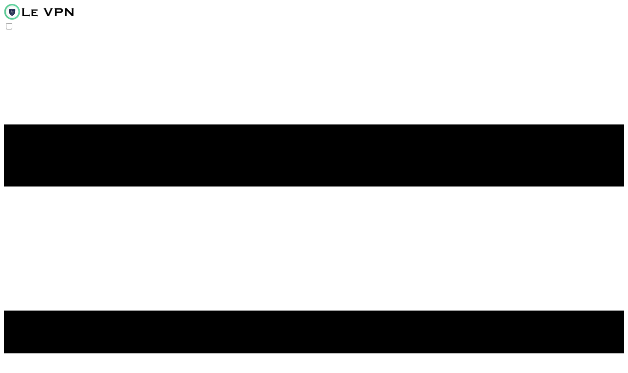

--- FILE ---
content_type: text/html; charset=UTF-8
request_url: https://www.le-vpn.com/fr/?b2w=http%3A%2F%2Fblog.levpn.fr%2F2012%2F09%2Fla-censure-internet-analyse-par-pays.html
body_size: 30651
content:
<!DOCTYPE html><html lang="en"> <head><!-- DNS prefetch and preconnect optimizations --><link href="//www.google-analytics.com" rel="dns-prefetch"><link rel="dns-prefetch" href="//googletagmanager.com"><link rel="dns-prefetch" href="//cdn.le-vpn.com"><link rel="dns-prefetch" href="//fonts.googleapis.com"><link href="https://fonts.gstatic.com" crossorigin rel="preconnect"><link href="//cdn.le-vpn.com" rel="preconnect"><!-- favicon --><link rel="icon" type="image/png" href="https://cdn.le-vpn.com/icons/favicon-96x96.png" sizes="96x96"><link rel="icon" type="image/svg+xml" href="https://cdn.le-vpn.com/icons/favicon.svg"><link rel="shortcut icon" href="https://cdn.le-vpn.com/icons/favicon.ico"><link rel="apple-touch-icon" sizes="180x180" href="https://cdn.le-vpn.com/icons/apple-touch-icon.png"><meta name="apple-mobile-web-app-title" content="Le VPN"><link rel="manifest" href="https://cdn.le-vpn.com/icons/site.webmanifest"><!-- theme meta --><meta name="msapplication-TileColor" content="#000000"><meta name="theme-color" media="(prefers-color-scheme: light)" content="#fff"><meta name="theme-color" media="(prefers-color-scheme: dark)" content="#000"><meta name="generator" content="Astro v5.13.2"><meta http-equiv="Content-Type" content="text/html; charset=UTF-8"><!-- google font css --><style>@font-face {unicode-range: U+0460-052F, U+1C80-1C8A, U+20B4, U+2DE0-2DFF, U+A640-A69F, U+FE2E-FE2F;font-weight: 300;font-style: normal;font-family: 'Oswald';font-display: swap;src: url(https://fonts.gstatic.com/s/oswald/v57/TK3_WkUHHAIjg75cFRf3bXL8LICs169vsUtiZSSUhiCXABTV.woff2)} @font-face {unicode-range: U+0301, U+0400-045F, U+0490-0491, U+04B0-04B1, U+2116;font-weight: 300;font-style: normal;font-family: 'Oswald';font-display: swap;src: url(https://fonts.gstatic.com/s/oswald/v57/TK3_WkUHHAIjg75cFRf3bXL8LICs169vsUJiZSSUhiCXABTV.woff2)} @font-face {unicode-range: U+0102-0103, U+0110-0111, U+0128-0129, U+0168-0169, U+01A0-01A1, U+01AF-01B0, U+0300-0301, U+0303-0304, U+0308-0309, U+0323, U+0329, U+1EA0-1EF9, U+20AB;font-weight: 300;font-style: normal;font-family: 'Oswald';font-display: swap;src: url(https://fonts.gstatic.com/s/oswald/v57/TK3_WkUHHAIjg75cFRf3bXL8LICs169vsUliZSSUhiCXABTV.woff2)} @font-face {unicode-range: U+0100-02BA, U+02BD-02C5, U+02C7-02CC, U+02CE-02D7, U+02DD-02FF, U+0304, U+0308, U+0329, U+1D00-1DBF, U+1E00-1E9F, U+1EF2-1EFF, U+2020, U+20A0-20AB, U+20AD-20C0, U+2113, U+2C60-2C7F, U+A720-A7FF;font-weight: 300;font-style: normal;font-family: 'Oswald';font-display: swap;src: url(https://fonts.gstatic.com/s/oswald/v57/TK3_WkUHHAIjg75cFRf3bXL8LICs169vsUhiZSSUhiCXABTV.woff2)} @font-face {unicode-range: U+0000-00FF, U+0131, U+0152-0153, U+02BB-02BC, U+02C6, U+02DA, U+02DC, U+0304, U+0308, U+0329, U+2000-206F, U+20AC, U+2122, U+2191, U+2193, U+2212, U+2215, U+FEFF, U+FFFD;font-weight: 300;font-style: normal;font-family: 'Oswald';font-display: swap;src: url(https://fonts.gstatic.com/s/oswald/v57/TK3_WkUHHAIjg75cFRf3bXL8LICs169vsUZiZSSUhiCXAA.woff2)} :root{ --font-primary: 'Oswald', '_font_fallback_126999984105', sans-serif; } @font-face { font-family: '_font_fallback_126999984105'; size-adjust: 100.00%; src: local('Arial'); ascent-override: 119.30%; descent-override: 28.90%; line-gap-override: 0.00%; }</style><!-- responsive meta --><meta name="viewport" content="width=device-width, initial-scale=1, maximum-scale=5"><!-- title --><title>
      Le VPN France : Le #1 VPN Français. Rapide, fiable et sécurisé

    </title><!-- canonical url --><link rel="canonical" href="https://www.le-vpn.com/fr/" item-prop="url"><!-- robots meta --><meta name="robots" content="index, follow, max-image-preview:large, max-snippet:-1, max-video-preview:-1"><!-- meta-description --><meta name="description" content="Service VPN en français. Installation facile sur tous vos appareils. Plus de 100 localisations dans le monde. Service client 24h/7j. Satisfait ou Remboursé.
"><meta name="astro-view-transitions-enabled" content="true"><meta name="astro-view-transitions-fallback" content="animate"><script type="module" src="/_astro/ClientRouter.astro_astro_type_script_index_0_lang.DZnDNxNb.js"></script><!-- og-title --><meta property="og:title" content="Le VPN France : Le #1 VPN Français. Rapide, fiable et sécurisé
"><!-- og-description --><meta property="og:description" content="Service VPN en français. Installation facile sur tous vos appareils. Plus de 100 localisations dans le monde. Service client 24h/7j. Satisfait ou Remboursé.
"><meta property="og:type" content="website"><meta property="og:locale" content="en_US"><meta property="og:site_name" content="Le VPN"><meta property="og:url" content="https://www.le-vpn.com/fr/"><!-- twitter-title --><meta name="twitter:title" content="Le VPN France : Le #1 VPN Français. Rapide, fiable et sécurisé
"><!-- twitter-description --><meta name="twitter:description" content="Service VPN en français. Installation facile sur tous vos appareils. Plus de 100 localisations dans le monde. Service client 24h/7j. Satisfait ou Remboursé.
"><!-- og-image --><meta property="og:image" content="https://cdn.le-vpn.com/wp-content/uploads/2025/07/familypng.png"><meta property="og:image:width" content="600"><meta property="og:image:height" content="314"><meta property="og:image:type" content="image/png"><!-- twitter-image --><meta name="twitter:image" content="https://cdn.le-vpn.com/wp-content/uploads/2025/07/familypng.png"><meta name="twitter:card" content="summary_large_image"><meta name="twitter:site" content="@le_vpn_france"><!-- Schema.org structured data --><script type="application/ld+json">{"@context":"https://schema.org","@graph":[{"@type":"WebPage","@id":"https://www.le-vpn.com/fr/","url":"https://www.le-vpn.com/fr/","name":"Le VPN France : Le #1 VPN Français. Rapide, fiable et sécurisé","isPartOf":{"@id":"https://www.le-vpn.com/fr/#website"},"datePublished":"2012-11-17T02:16:37+00:00","dateModified":"2025-09-09T18:55:46+00:00","description":"Service VPN en français. Installation facile sur tous vos appareils. Plus de 100 localisations dans le monde. Service client 24h/7j. Satisfait ou Remboursé.","breadcrumb":{"@id":"https://www.le-vpn.com/fr/#breadcrumb"},"inLanguage":"fr-FR","potentialAction":[{"@type":"ReadAction","target":["https://www.le-vpn.com/fr/"]}]},{"@type":"BreadcrumbList","@id":"https://www.le-vpn.com/fr/#breadcrumb","itemListElement":[{"@type":"ListItem","position":1,"name":"Accueil","item":"https://www.le-vpn.com/fr/"}]},{"@type":"WebSite","@id":"https://www.le-vpn.com/fr/#website","url":"https://www.le-vpn.com/fr/","name":"Le VPN","description":"#1 VPN personnel en ligne. Connexions rapides et illimitées. Changer d'IP vers plus de 100 emplacements dans le monde. Support 24/7. Aucun journal. Essai sans risque de 30 jours.","publisher":{"@id":"https://www.le-vpn.com/#organization"},"potentialAction":[{"@type":"SearchAction","target":{"@type":"EntryPoint","urlTemplate":"https://www.le-vpn.com/fr/?s={search_term_string}"},"query-input":{"@type":"PropertyValueSpecification","valueRequired":true,"valueName":"search_term_string"}}],"inLanguage":"fr-FR"},{"@type":"Organization","@id":"https://www.le-vpn.com/#organization","name":"Le VPN","url":"https://www.le-vpn.com/","logo":{"@type":"ImageObject","url":"https://www.le-vpn.com/images/logo.png","width":600,"height":60},"sameAs":["https://x.com/levpn","https://www.facebook.com/levpncom","https://www.youtube.com/user/levpn"]}]}</script><!-- Google Analytics 4 with Partytown --><script type="text/partytown" async src="https://www.googletagmanager.com/gtag/js?id=G-FLRZFSWCYF"></script><script type="text/partytown">
          window.dataLayer = window.dataLayer || [];
          window.gtag = window.gtag || function(){dataLayer.push(arguments);};
          gtag('js', new Date());
          gtag('config', 'G-FLRZFSWCYF', {
            send_page_view: false
          });
        </script><!-- Hreflang tags --><link rel="alternate" hreflang="en" href="https://www.le-vpn.com/"><link rel="alternate" hreflang="fr" href="https://www.le-vpn.com/fr/"><link rel="alternate" hreflang="es" href="https://www.le-vpn.com/es/"><link rel="alternate" hreflang="ru" href="https://www.le-vpn.com/ru/"><link rel="alternate" hreflang="it" href="https://www.le-vpn.com/it/"><link rel="alternate" hreflang="de" href="https://www.le-vpn.com/de/"><link rel="alternate" hreflang="ar" href="https://www.le-vpn.com/ar/"><link rel="alternate" hreflang="tr" href="https://www.le-vpn.com/tr/"><link rel="alternate" hreflang="uk" href="https://www.le-vpn.com/ua/"><link rel="alternate" hreflang="zh" href="https://www.le-vpn.com/cn/"><link rel="alternate" hreflang="ja" href="https://www.le-vpn.com/jp/"><link rel="alternate" hreflang="pl" href="https://www.le-vpn.com/pl/"><link rel="alternate" hreflang="cs" href="https://www.le-vpn.com/cz/"><link rel="alternate" hreflang="x-default" href="https://www.le-vpn.com/"><link rel="stylesheet" href="/_astro/Base.DvB2Xm2x.css">
<link rel="stylesheet" href="/_astro/about-us.B0YMV_9S.css">
<style>@keyframes wiggleTag{0%{transform:rotate(0)}5%{transform:rotate(-2deg)}10%{transform:rotate(-6deg)}15%{transform:rotate(-5deg)}20%{transform:rotate(-4deg)}25%{transform:rotate(-3deg)}30%{transform:rotate(-1deg)}35%{transform:rotate(2deg)}40%{transform:rotate(5deg)}45%{transform:rotate(6deg)}50%{transform:rotate(5deg)}55%{transform:rotate(3deg)}60%{transform:rotate(2deg)}65%{transform:rotate(0)}70%{transform:rotate(-3deg)}75%{transform:rotate(-5deg)}80%{transform:rotate(-3deg)}85%{transform:rotate(1deg)}90%{transform:rotate(3deg)}95%{transform:rotate(1deg)}to{transform:rotate(0)}}.wiggle-tag[data-astro-cid-2bxldoxm]{animation:wiggleTag 1.8s ease-in-out infinite;transform-origin:top left}
</style><script>!(function(w,p,f,c){if(!window.crossOriginIsolated && !navigator.serviceWorker) return;c=w[p]=Object.assign(w[p]||{},{"lib":"/~partytown/","debug":false});c[f]=(c[f]||[]).concat(["gtag"])})(window,'partytown','forward');/* Partytown 0.11.2 - MIT QwikDev */
const t={preserveBehavior:!1},e=e=>{if("string"==typeof e)return[e,t];const[n,r=t]=e;return[n,{...t,...r}]},n=Object.freeze((t=>{const e=new Set;let n=[];do{Object.getOwnPropertyNames(n).forEach((t=>{"function"==typeof n[t]&&e.add(t)}))}while((n=Object.getPrototypeOf(n))!==Object.prototype);return Array.from(e)})());!function(t,r,o,i,a,s,c,l,d,p,u=t,f){function h(){f||(f=1,"/"==(c=(s.lib||"/~partytown/")+(s.debug?"debug/":""))[0]&&(d=r.querySelectorAll('script[type="text/partytown"]'),i!=t?i.dispatchEvent(new CustomEvent("pt1",{detail:t})):(l=setTimeout(v,(null==s?void 0:s.fallbackTimeout)||1e4),r.addEventListener("pt0",w),a?y(1):o.serviceWorker?o.serviceWorker.register(c+(s.swPath||"partytown-sw.js"),{scope:c}).then((function(t){t.active?y():t.installing&&t.installing.addEventListener("statechange",(function(t){"activated"==t.target.state&&y()}))}),console.error):v())))}function y(e){p=r.createElement(e?"script":"iframe"),t._pttab=Date.now(),e||(p.style.display="block",p.style.width="0",p.style.height="0",p.style.border="0",p.style.visibility="hidden",p.setAttribute("aria-hidden",!0)),p.src=c+"partytown-"+(e?"atomics.js?v=0.11.2":"sandbox-sw.html?"+t._pttab),r.querySelector(s.sandboxParent||"body").appendChild(p)}function v(n,o){for(w(),i==t&&(s.forward||[]).map((function(n){const[r]=e(n);delete t[r.split(".")[0]]})),n=0;n<d.length;n++)(o=r.createElement("script")).innerHTML=d[n].innerHTML,o.nonce=s.nonce,r.head.appendChild(o);p&&p.parentNode.removeChild(p)}function w(){clearTimeout(l)}s=t.partytown||{},i==t&&(s.forward||[]).map((function(r){const[o,{preserveBehavior:i}]=e(r);u=t,o.split(".").map((function(e,r,o){var a;u=u[o[r]]=r+1<o.length?u[o[r]]||(a=o[r+1],n.includes(a)?[]:{}):(()=>{let e=null;if(i){const{methodOrProperty:n,thisObject:r}=((t,e)=>{let n=t;for(let t=0;t<e.length-1;t+=1)n=n[e[t]];return{thisObject:n,methodOrProperty:e.length>0?n[e[e.length-1]]:void 0}})(t,o);"function"==typeof n&&(e=(...t)=>n.apply(r,...t))}return function(){let n;return e&&(n=e(arguments)),(t._ptf=t._ptf||[]).push(o,arguments),n}})()}))})),"complete"==r.readyState?h():(t.addEventListener("DOMContentLoaded",h),t.addEventListener("load",h))}(window,document,navigator,top,window.crossOriginIsolated);;(e=>{e.addEventListener("astro:before-swap",e=>{let r=document.body.querySelector("iframe[src*='/~partytown/']");if(r)e.newDocument.body.append(r)})})(document);</script></head> <body class="antialiased">  <div class="absolute inset-x-0 z-50 ">  <header class="header w-full"> <nav class="navbar container"> <!-- logo --> <div class="order-0"> <a href="/fr/" class="navbar-brand inline-block">  <img src="/_astro/logo.B77OIRe9_Zlr5ru.webp" alt="Le VPN" loading="lazy" decoding="async" style="height:32px;width:143px" fetchpriority="auto" width="286" height="64" class="inline-block">  </a> </div> <!-- navbar toggler --> <input id="nav-toggle" type="checkbox" class="hidden"> <label for="nav-toggle" class="order-3 cursor-pointer flex items-center lg:hidden text-text-dark lg:order-1 ml-4"> <svg id="show-button" class="h-6 fill-current block" viewBox="0 0 20 20"> <title>Menu Open</title> <path d="M0 3h20v2H0V3z m0 6h20v2H0V9z m0 6h20v2H0V0z"></path> </svg> <svg id="hide-button" class="h-6 fill-current hidden" viewBox="0 0 20 20"> <title>Menu Close</title> <polygon points="11 9 22 9 22 11 11 11 11 22 9 22 9 11 -2 11 -2 9 9 9 9 -2 11 -2" transform="rotate(45 10 10)"></polygon> </svg> </label> <!-- /navbar toggler --> <ul id="nav-menu" class="navbar-nav order-3 hidden w-full lg:order-1 lg:flex lg:w-auto lg:gap-x-2 xl:gap-x-8"> <li class="nav-item"> <a href="/fr/acheter-le-vpn/" class="nav-link block false"> Tarifs </a> </li><li class="nav-item nav-dropdown group relative "> <span id="nav-dropdown-1" class="nav-link !bg-transparent inline-flex items-center cursor-pointer "> Pourquoi Le VPN? <svg class="h-5 w-5 fill-current ml-1 group-hover:lg:rotate-180 transition-transform duration-300" viewBox="0 0 20 20"> <path d="M9.293 12.95l.707.707L15.657 8l-1.414-1.414L10 10.828 5.757 6.586 4.343 8z"></path> </svg> </span> <ul class="nav-dropdown-list" id="nav-dropdown-list-1"> <li class="nav-dropdown-item"> <a href="/fr/information/" aria-label="Qu'est-ce que Le VPN ?" class="nav-dropdown-link block false"> Qu&#39;est-ce que Le VPN ? </a> </li><li class="nav-dropdown-item"> <a href="/fr/mon-vpn/" aria-label="Pourquoi utiliser VPN ?" class="nav-dropdown-link block false"> Pourquoi utiliser VPN ? </a> </li><li class="nav-dropdown-item"> <a href="/fr/temoignages/" aria-label="Témoignages clients" class="nav-dropdown-link block false"> Témoignages clients </a> </li><li class="nav-dropdown-item"> <a href="/fr/qui-sommes-nous/" aria-label="Qui sommes-nous ?" class="nav-dropdown-link block false"> Qui sommes-nous ? </a> </li> </ul> </li><li class="nav-item nav-dropdown group relative "> <span id="nav-dropdown-2" class="nav-link !bg-transparent inline-flex items-center cursor-pointer "> Applis VPN <svg class="h-5 w-5 fill-current ml-1 group-hover:lg:rotate-180 transition-transform duration-300" viewBox="0 0 20 20"> <path d="M9.293 12.95l.707.707L15.657 8l-1.414-1.414L10 10.828 5.757 6.586 4.343 8z"></path> </svg> </span> <ul class="nav-dropdown-list" id="nav-dropdown-list-2"> <li class="nav-dropdown-item"> <a href="/fr/download/" aria-label="Téléchargez Le VPN" class="nav-dropdown-link block false"> Téléchargez Le VPN </a> </li><li class="nav-dropdown-item"> <a href="/fr/download/windows/" aria-label="VPN pour Windows" class="nav-dropdown-link block false"> VPN pour Windows </a> </li><li class="nav-dropdown-item"> <a href="/fr/download/mac/" aria-label="VPN pour Mac" class="nav-dropdown-link block false"> VPN pour Mac </a> </li><li class="nav-dropdown-item"> <a href="/fr/download/android/" aria-label="VPN pour Android" class="nav-dropdown-link block false"> VPN pour Android </a> </li><li class="nav-dropdown-item"> <a href="/fr/download/ios/" aria-label="VPN pour iPhone &#38; iPad" class="nav-dropdown-link block false"> VPN pour iPhone &amp; iPad </a> </li><li class="nav-dropdown-item"> <a href="/fr/installation-de-le-vpn-sur-firestick/" aria-label="VPN sur Firestick" class="nav-dropdown-link block false"> VPN sur Firestick </a> </li> </ul> </li><li class="nav-item nav-dropdown group relative "> <span id="nav-dropdown-3" class="nav-link !bg-transparent inline-flex items-center cursor-pointer "> Commencer <svg class="h-5 w-5 fill-current ml-1 group-hover:lg:rotate-180 transition-transform duration-300" viewBox="0 0 20 20"> <path d="M9.293 12.95l.707.707L15.657 8l-1.414-1.414L10 10.828 5.757 6.586 4.343 8z"></path> </svg> </span> <ul class="nav-dropdown-list" id="nav-dropdown-list-3"> <li class="nav-dropdown-item"> <a href="/fr/download/" aria-label="Installer Le VPN" class="nav-dropdown-link block false"> Installer Le VPN </a> </li><li class="nav-dropdown-item"> <a href="https://www.le-vpn.com/clients/submitticket.php?language=french" aria-label="Soumettre un ticket" class="nav-dropdown-link block false"> Soumettre un ticket </a> </li><li class="nav-dropdown-item"> <a href="https://chat.le-vpn.com/fr/?src=mefr" aria-label="Le chat IA de Le VPN" class="nav-dropdown-link block false"> Le chat IA de Le VPN </a> </li><li class="nav-dropdown-item"> <a href="/fr/tester-votre-adresse-ip/" aria-label="Tester adresse IP" class="nav-dropdown-link block false"> Tester adresse IP </a> </li> </ul> </li><li class="nav-item"> <a href="https://www.le-vpn.com/clients/clientarea.php?language=french" class="nav-link block false"> Mon Compte </a> </li> <li class="inline-block md:hidden nav-link"> <a href="/fr/acheter-le-vpn/" aria-label="Obtenir Le VPN" class="btn btn-menu " aria-label="Obtenir Le VPN"> Obtenir Le VPN </a> </li> </ul> <div class="order-1 ml-auto flex items-center justify-center md:order-2 lg:ml-0"> <a href="/fr/acheter-le-vpn/" aria-label="Obtenir Le VPN" class="btn btn-menu hidden md:inline-block" aria-label="Obtenir Le VPN"> Obtenir Le VPN </a> </div> </nav> </header> </div> <script type="module">document.addEventListener("astro:page-load",()=>{document.querySelectorAll("[id^='nav-dropdown-']:not([id*='list'])").forEach(o=>{const d=o.id.split("-")[2],n=document.querySelector(`#nav-dropdown-list-${d}`);!o||!n||o.addEventListener("click",()=>{document.querySelectorAll("[id^='nav-dropdown-list-']").forEach(t=>{t.id!==`nav-dropdown-list-${d}`&&t.classList.remove("block")}),n.classList.toggle("block")})})});</script> <main id="main-content">  <section class="ph-spacing bg-homepage-hero" data-astro-cid-2bxldoxm> <div class="container text-center" data-astro-cid-2bxldoxm> <div class="overflow-hidden" data-astro-cid-2bxldoxm> <div class="lg:col-8 mx-auto pt-5" data-astro-cid-2bxldoxm>  <h1 data-aos="fade-up-sm" data-aos-delay="150" class="mb-10 text-h2-sm sm:text-h2 lg:text-h1" data-astro-cid-2bxldoxm>VPN rapide et sécurisé.<br>Commencez sans risque.</h1> <!-- Feature List --> <div data-aos="fade-up-sm" data-aos-delay="200" class="mb-4 space-y-2 max-w-2xl mx-auto" data-astro-cid-2bxldoxm> <div class="flex items-center justify-start md:justify-center text-left leading-tight" data-astro-cid-2bxldoxm> <svg class="w-5 h-5 mr-2 flex-shrink-0" style="color: #36AD74" fill="currentColor" viewBox="0 0 20 20" data-astro-cid-2bxldoxm> <path fill-rule="evenodd" d="M16.707 5.293a1 1 0 010 1.414l-8 8a1 1 0 01-1.414 0l-4-4a1 1 0 011.414-1.414L8 12.586l7.293-7.293a1 1 0 011.414 0z" clip-rule="evenodd" data-astro-cid-2bxldoxm></path> </svg> <span class="text-lg font-secondary leading-tight text-gray-700" data-astro-cid-2bxldoxm>Connexions VPN ultra-rapides vers plus de 100 emplacements</span> </div><div class="flex items-center justify-start md:justify-center text-left leading-tight" data-astro-cid-2bxldoxm> <svg class="w-5 h-5 mr-2 flex-shrink-0" style="color: #36AD74" fill="currentColor" viewBox="0 0 20 20" data-astro-cid-2bxldoxm> <path fill-rule="evenodd" d="M16.707 5.293a1 1 0 010 1.414l-8 8a1 1 0 01-1.414 0l-4-4a1 1 0 011.414-1.414L8 12.586l7.293-7.293a1 1 0 011.414 0z" clip-rule="evenodd" data-astro-cid-2bxldoxm></path> </svg> <span class="text-lg font-secondary leading-tight text-gray-700" data-astro-cid-2bxldoxm>Sécurise jusqu&#39;à 5 appareils avec un seul compte</span> </div><div class="flex items-center justify-start md:justify-center text-left leading-tight" data-astro-cid-2bxldoxm> <svg class="w-5 h-5 mr-2 flex-shrink-0" style="color: #36AD74" fill="currentColor" viewBox="0 0 20 20" data-astro-cid-2bxldoxm> <path fill-rule="evenodd" d="M16.707 5.293a1 1 0 010 1.414l-8 8a1 1 0 01-1.414 0l-4-4a1 1 0 011.414-1.414L8 12.586l7.293-7.293a1 1 0 011.414 0z" clip-rule="evenodd" data-astro-cid-2bxldoxm></path> </svg> <span class="text-lg font-secondary leading-tight text-gray-700" data-astro-cid-2bxldoxm>Protège contre les arnaques, malwares et violations de données</span> </div> </div> <!-- Exclusive Deal --> <div data-aos="fade-up-sm" data-aos-delay="250" class="mb-4 max-w-2xl mx-auto" data-astro-cid-2bxldoxm> <div class="flex items-center justify-center rounded-lg p-2 " data-astro-cid-2bxldoxm> <div class="flex items-center" data-astro-cid-2bxldoxm> <div class="border rounded-full w-12 h-12 flex justify-center items-center mr-3" style="background-color: rgba(255, 255, 255, 0.4); border-color: #36AD74; min-width:38px; min-height:38px;" data-astro-cid-2bxldoxm> <svg width="31" height="32" viewBox="0 0 24 25" fill="none" xmlns="http://www.w3.org/2000/svg" class="w-7 h-7 wiggle-tag" style="color: #36AD74" preserveAspectRatio="xMidYMid meet" data-astro-cid-2bxldoxm> <path d="M6.59961 8.30001C6.59961 7.63626 7.13698 7.10001 7.79961 7.10001C8.46336 7.10001 8.99961 7.63626 8.99961 8.30001C8.99961 8.96376 8.46336 9.50001 7.79961 9.50001C7.13698 9.50001 6.59961 8.96376 6.59961 8.30001ZM11.0059 4.10001C11.6434 4.10001 12.2509 4.35276 12.7009 4.80313L19.3009 11.4013C20.2384 12.3388 20.2384 13.8613 19.3009 14.7988L14.2984 19.8013C13.3609 20.7388 11.8384 20.7388 10.9009 19.8013L4.30273 13.2013C3.85247 12.7513 3.59961 12.1438 3.59961 11.5063V5.90001C3.59961 4.90588 4.40548 4.10001 5.39961 4.10001H11.0059ZM5.57548 11.93L12.1759 18.53C12.4084 18.7663 12.7909 18.7663 13.0234 18.53L18.0296 13.5238C18.2659 13.2913 18.2659 12.9088 18.0296 12.6763L11.4296 6.07588C11.3171 5.96338 11.1634 5.90001 11.0059 5.90001H5.39961V11.5063C5.39961 11.6638 5.46298 11.8175 5.57548 11.93Z" fill="currentColor" data-astro-cid-2bxldoxm></path> </svg> </div> <div class="text-left" data-astro-cid-2bxldoxm> <span class="font-semibold font-secondary text-gray-800 text-xl" data-astro-cid-2bxldoxm>SOLDES D&#39;HIVER : 78% DE REMISE 🎁</span> <span class="text-gray-700 font-secondary text-xl" data-astro-cid-2bxldoxm></span> </div> </div> </div> </div> <div data-aos="fade-up-sm" data-aos-delay="100" class="flex flex-wrap justify-center gap-4" data-astro-cid-2bxldoxm> <a href="/fr/acheter-le-vpn/" aria-label="Profiter de l'Offre" data-astro-cid-2bxldoxm="true" class="btn btn-red" aria-label="Profiter de l'Offre"> Profiter de l&#39;Offre </a> </div> <!-- Money Back Guarantee --> <div data-aos="fade-up-sm" data-aos-delay="350" class="text-center mt-2" data-astro-cid-2bxldoxm> <span class="text-sm text-gray-600 font-secondary" data-astro-cid-2bxldoxm>Garantie Satisfait ou Remboursé 30 Jours</span> </div> </div> <!-- Image Area --> <div class="flex justify-center hero-image-gradient mt-5 relative isolate" data-astro-cid-2bxldoxm> <div data-aos="zoom-in-sm" data-aos-delay="250" data-aos-duration="2000" class="absolute inset-0 -z-10" data-astro-cid-2bxldoxm> <div class="circle-bg" data-astro-cid-2bxldoxm> <div class="circle-bg-inner" data-astro-cid-2bxldoxm> <div class="circle-bg-inner" data-astro-cid-2bxldoxm> <div class="circle-bg-inner" data-astro-cid-2bxldoxm></div> </div> </div> </div> </div> <div data-aos="fade-up-sm" data-aos-delay="300" data-aos-duration="1000" class="-z-10" data-astro-cid-2bxldoxm> <img src="/_astro/le-vpn-app-fr.D2GJfVMB_STlI0.webp" alt="Banner Image" loading="eager" decoding="async" fetchpriority="auto" width="980" height="902" class="w-full max-w-[980px] mt-8"> </div> </div> </div> <div class="-translate-y-5 md:-translate-y-10 max-w-[1080px] mx-auto py-10" data-astro-cid-2bxldoxm> <div class="flex items-center gap-5" data-aos="fade-up-sm"> <!-- TITLE --> <p class="text-h6 min-w-max hidden md:block text-text-dark pr-10 font-secondary">Comme vu sur</p> <!-- CAROUSEL ITEMS --> <div class="inf-slider overflow-hidden brands-gradient-light" data-inf-scroll-speed="80" data-inf-direction="normal" data-inf-slide-pause-on-hover="true"> <div class="inf-slide-track"> <div class="inf-slide xl:ml-20 ml-5"> <img src="/_astro/forbes.C2m9HFZq_2lnNrF.svg" alt="Forbes," loading="lazy" decoding="async" fetchpriority="auto" width="128" height="32" class="object-contain max-h-8 h-full"> </div><div class="inf-slide xl:ml-20 ml-5"> <img src="/_astro/techcrunch.CXxGlcyO_Z1BHaIh.svg" alt="TechCrunch," loading="lazy" decoding="async" fetchpriority="auto" width="246" height="32" class="object-contain max-h-8 h-full"> </div><div class="inf-slide xl:ml-20 ml-5"> <img src="/_astro/lemonde.CJWZXmK2_2pbImU.svg" alt="Le Monde," loading="lazy" decoding="async" fetchpriority="auto" width="143" height="32" class="object-contain max-h-8 h-full"> </div><div class="inf-slide xl:ml-20 ml-5"> <img src="/_astro/techradar.Bst3_4In_Z2uAGxB.svg" alt="Techradar," loading="lazy" decoding="async" fetchpriority="auto" width="194" height="32" class="object-contain max-h-8 h-full"> </div><div class="inf-slide xl:ml-20 ml-5"> <img src="/_astro/cnn.B05Mcusf_24V9ET.svg" alt="CNN," loading="lazy" decoding="async" fetchpriority="auto" width="70" height="32" class="object-contain max-h-8 h-full"> </div><div class="inf-slide xl:ml-20 ml-5"> <img src="/_astro/cnet.BCD_puca_1Y02BC.svg" alt="CNET," loading="lazy" decoding="async" fetchpriority="auto" width="44" height="32" class="object-contain max-h-8 h-full"> </div><div class="inf-slide xl:ml-20 ml-5"> <img src="/_astro/huffington.CHzZTA9x_Z1Dz65y.svg" alt="HuffPost," loading="lazy" decoding="async" fetchpriority="auto" width="239" height="32" class="object-contain max-h-8 h-full"> </div> </div> </div> </div> <script type="module" src="/_astro/TrustedBrands.astro_astro_type_script_index_0_lang.CrsqiPU3.js"></script> </div> </div> </section> <section class="section"> <div class="container"> <div class="section-container flex-col-reverse lg:flex-row items-center gap-4"> <div class="section-intro lg:w-[50%] flex flex-col items-center lg:items-start"> <h2 class="title text-center lg:text-left" data-aos="fade-up-sm" data-aos-delay="50"> Garantie 30 Jours Sans Risque </h2> <p class="subtitle font-secondary text-center lg:text-left" data-aos="fade-up-sm" data-aos-delay="100"> Essayez Le VPN sans engagement ! Si vous n&#39;êtes pas satisfait dans les 30 premiers jours, faites-le nous savoir et nous vous rembourserons. </p> </div> <div class="section-content lg:w-[50%]"> <div data-aos="zoom-out-sm" data-aos-delay="150" class="rounded-3xl p-8 max-w-[200px] lg:max-w-[500px] ml-auto"> <img src="/_astro/moneyback-fr.CpW9Yd9j_Z24AaTw.webp" alt="Garantie 30 Jours Sans Risque" loading="lazy" decoding="async" fetchpriority="auto" width="500" height="510" class="rounded-2xl"> </div> </div> </div> </div> </section> <section class="section"><div class="container"><div class="section-intro text-center mb-10 lg:mb-20"><h2 class="title" data-aos="fade-up-sm" data-aos-delay="0">Pourquoi choisir Le VPN ?</h2></div><div class="flex flex-col items-center gap-16 lg:gap-24"><div class="section-container flex-col-reverse lg:flex-row  items-center gap-4 lg:gap-10  lg:flex-row-reverse"><div class="section-intro lg:w-[50%] flex flex-col items-center lg:items-start"><h2 class="title text-center lg:text-left" data-aos="fade-up-sm" data-aos-delay="50">Accéder à tout le contenu</h2><p class="subtitle font-secondary text-center lg:text-left" data-aos="fade-up-sm" data-aos-delay="100">Dites adieu au pénible <strong>Non disponible dans votre région</strong>. Faites l’expérience d’un monde dans lequel vous pouvez accéder à n’importe quel contenu, utiliser toutes les applis, tous les médias et toutes les ressources en ligne. L’application Le VPN peut virtuellement vous localiser dans 100 pays différents et vous offre l’Internet le plus rapide et libre, l’Internet selon vos règles !</p><a href="/fr/serveurs/" class="btn btn-green mt-10" data-aos="fade-up-sm" data-aos-delay="150">Voir tous les pays</a></div><div class="section-content lg:w-[50%]"><div data-aos="zoom-out-sm" data-aos-delay="150" class="rounded-3xl p-8 max-w-[500px] mr-auto"><img src="/_astro/stream-browse.BhnFQzNI_1qA8U9.webp" alt="Accéder à tout le contenu" loading="lazy" decoding="async" fetchpriority="auto" width="500" height="510" class="rounded-2xl"></div></div></div><div class="section-container flex-col-reverse lg:flex-row  items-center gap-4 lg:gap-10  false"><div class="section-intro lg:w-[50%] flex flex-col items-center lg:items-start"><h2 class="title text-center lg:text-left" data-aos="fade-up-sm" data-aos-delay="50">Protéger tous vos appareils</h2><p class="subtitle font-secondary text-center lg:text-left" data-aos="fade-up-sm" data-aos-delay="100">D’un simple clic, bénéficiez d’une sécurité de niveau militaire et d’une connexion stable et encore jamais compromise, sur tous vos appareils. Pour votre confort, profitez de notre sélection automatique du protocole VPN, ou bien si vous préférez, sélectionnez manuellement l’un de nos 8 protocoles. Et pour une protection encore plus ultime, utilisez la fonction <strong>Kill Switch</strong>.</p><a href="/fr/download/" class="btn btn-green mt-10" data-aos="fade-up-sm" data-aos-delay="150">Lancez-vous !</a></div><div class="section-content lg:w-[50%]"><div data-aos="zoom-out-sm" data-aos-delay="150" class="rounded-3xl p-8 max-w-[500px] ml-auto"><img src="/_astro/best-security.Bv_afxvq_G590x.webp" alt="Protéger tous vos appareils" loading="lazy" decoding="async" fetchpriority="auto" width="500" height="510" class="rounded-2xl"></div></div></div><div class="section-container flex-col-reverse lg:flex-row  items-center gap-4 lg:gap-10  lg:flex-row-reverse"><div class="section-intro lg:w-[50%] flex flex-col items-center lg:items-start"><h2 class="title text-center lg:text-left" data-aos="fade-up-sm" data-aos-delay="50">Une vie privée : privée</h2><p class="subtitle font-secondary text-center lg:text-left" data-aos="fade-up-sm" data-aos-delay="100">Stoppez immédiatement la collecte d’infos qui se fait dans votre dos et écartez les chances que quelqu’un surveille vos faits et gestes. Gardez votre surf privé et anonyme en continu grâce à la fonction <strong>Always On</strong> de votre application VPN. Nous prenons votre vie privée très au sérieux et ne conservons aucun journal. Nos utilisateurs sont anonymes même pour nous !</p><a href="/fr/temoignages/" class="btn btn-green mt-10" data-aos="fade-up-sm" data-aos-delay="150">Ce que les autres en dise</a></div><div class="section-content lg:w-[50%]"><div data-aos="zoom-out-sm" data-aos-delay="150" class="rounded-3xl p-8 max-w-[500px] mr-auto"><img src="/_astro/privacy.BTicA_G3_ZCq6iT.webp" alt="Une vie privée : privée" loading="lazy" decoding="async" fetchpriority="auto" width="500" height="510" class="rounded-2xl"></div></div></div></div></div></section> <section class="section-light"><div class="container"><div class="section-container"><div class="section-intro text-center"><h2 class="title" data-aos="fade-up-sm" data-aos-delay="0">Avantages et bénéfices de Le VPN</h2></div><div class="section-content"><div class="grid gap-12 sm:grid-cols-2 lg:grid-cols-3 mb-14"><div class="bg-body rounded-4xl p-6 flex flex-col items-center text-center gap-4 transition-colors duration-300 hover:shadow-lg" data-aos="fade-up-sm" data-aos-delay="0"><div class="w-full flex justify-center"><img src="/_astro/fast-vpn.BOjNdptM_1D0aG2.webp" alt="Vitesses ultra-rapides" loading="lazy" decoding="async" fetchpriority="auto" width="225" height="150" class="rounded-4xl opacity-75"></div><div class="flex flex-col gap-2 items-center "><h3 class="text-xl text-text-dark leading-snug font-secondary">Vitesses ultra-rapides</h3><p class="text-text/80 font-secondary">Streaming 4K, jeux en ligne et navigation sans aucune latence.</p></div></div><div class="bg-body rounded-4xl p-6 flex flex-col items-center text-center gap-4 transition-colors duration-300 hover:shadow-lg" data-aos="fade-up-sm" data-aos-delay="100"><div class="w-full flex justify-center"><img src="/_astro/block-malware.jXotH2D5_ZH5lKJ.webp" alt="Bloque les traqueurs et malwares" loading="lazy" decoding="async" fetchpriority="auto" width="225" height="150" class="rounded-4xl opacity-75"></div><div class="flex flex-col gap-2 items-center "><h3 class="text-xl text-text-dark leading-snug font-secondary">Bloque les traqueurs et malwares</h3><p class="text-text/80 font-secondary">Notre fonction de Protection contre les Menaces bloque les traqueurs, phishing, arnaques et malwares en temps réel.</p></div></div><div class="bg-body rounded-4xl p-6 flex flex-col items-center text-center gap-4 transition-colors duration-300 hover:shadow-lg" data-aos="fade-up-sm" data-aos-delay="200"><div class="w-full flex justify-center"><img src="/_astro/p2p-vpn.DuHKeuWG_2mwJur.webp" alt="P2P autorisé" loading="lazy" decoding="async" fetchpriority="auto" width="225" height="150" class="rounded-4xl opacity-75"></div><div class="flex flex-col gap-2 items-center "><h3 class="text-xl text-text-dark leading-snug font-secondary">P2P autorisé</h3><p class="text-text/80 font-secondary">Support P2P complet sur des serveurs spécialisés conçus pour le partage rapide de fichiers.</p></div></div><div class="bg-body rounded-4xl p-6 flex flex-col items-center text-center gap-4 transition-colors duration-300 hover:shadow-lg" data-aos="fade-up-sm" data-aos-delay="300"><div class="w-full flex justify-center"><img src="/_astro/breach-detection.Dew7Bm1z_ZAYGWX.webp" alt="Détecte les fuites de données personnelles" loading="lazy" decoding="async" fetchpriority="auto" width="225" height="150" class="rounded-4xl opacity-75"></div><div class="flex flex-col gap-2 items-center "><h3 class="text-xl text-text-dark leading-snug font-secondary">Détecte les fuites de données personnelles</h3><p class="text-text/80 font-secondary">Le Scanner de Violations de Données vous notifie instantanément quand vos informations personnelles sont divulguées.</p></div></div><div class="bg-body rounded-4xl p-6 flex flex-col items-center text-center gap-4 transition-colors duration-300 hover:shadow-lg" data-aos="fade-up-sm" data-aos-delay="400"><div class="w-full flex justify-center"><img src="/_astro/stealth-protocol.BM1dIxFw_ZAJdtA.webp" alt="Protocole Stealth avancé" loading="lazy" decoding="async" fetchpriority="auto" width="225" height="150" class="rounded-4xl opacity-75"></div><div class="flex flex-col gap-2 items-center "><h3 class="text-xl text-text-dark leading-snug font-secondary">Protocole Stealth avancé</h3><p class="text-text/80 font-secondary">Notre protocole Stealth indétectable contourne les blocages VPN et les restrictions internet dans n&#39;importe quel pays ou réseau.</p></div></div><div class="bg-body rounded-4xl p-6 flex flex-col items-center text-center gap-4 transition-colors duration-300 hover:shadow-lg" data-aos="fade-up-sm" data-aos-delay="500"><div class="w-full flex justify-center"><img src="/_astro/no-logs-vpn.CCYtYHIo_6wEBo.webp" alt="Aucun journal d'activité" loading="lazy" decoding="async" fetchpriority="auto" width="225" height="150" class="rounded-4xl opacity-75"></div><div class="flex flex-col gap-2 items-center "><h3 class="text-xl text-text-dark leading-snug font-secondary">Aucun journal d&#39;activité</h3><p class="text-text/80 font-secondary">Nous ne traquons, stockons ou partageons jamais ce que vous faites en ligne - votre vie privée reste 100% vôtre.</p></div></div><div class="bg-body rounded-4xl p-6 flex flex-col items-center text-center gap-4 transition-colors duration-300 hover:shadow-lg" data-aos="fade-up-sm" data-aos-delay="600"><div class="w-full flex justify-center"><img src="/_astro/best-encryption.BF5OAVvf_131KBq.webp" alt="Chiffrement de classe mondiale" loading="lazy" decoding="async" fetchpriority="auto" width="225" height="150" class="rounded-4xl opacity-75"></div><div class="flex flex-col gap-2 items-center "><h3 class="text-xl text-text-dark leading-snug font-secondary">Chiffrement de classe mondiale</h3><p class="text-text/80 font-secondary">OpenVPN AES-256 de niveau militaire et WireGuard ChaCha20 avec perfect forward secrecy.</p></div></div><div class="bg-body rounded-4xl p-6 flex flex-col items-center text-center gap-4 transition-colors duration-300 hover:shadow-lg" data-aos="fade-up-sm" data-aos-delay="700"><div class="w-full flex justify-center"><img src="/_astro/multidevice-vpn.DIQXKdzI_Z1m3O0B.webp" alt="Utilisable sur jusqu'à 5 appareils" loading="lazy" decoding="async" fetchpriority="auto" width="225" height="150" class="rounded-4xl opacity-75"></div><div class="flex flex-col gap-2 items-center "><h3 class="text-xl text-text-dark leading-snug font-secondary">Utilisable sur jusqu&#39;à 5 appareils</h3><p class="text-text/80 font-secondary">Protégez votre téléphone, ordinateur portable, tablette, smart TV et plus avec un seul compte.</p></div></div><div class="bg-body rounded-4xl p-6 flex flex-col items-center text-center gap-4 transition-colors duration-300 hover:shadow-lg" data-aos="fade-up-sm" data-aos-delay="800"><div class="w-full flex justify-center"><img src="/_astro/anonymous-payments.Bw3rVTnK_Z1PRbzq.webp" alt="Paiements anonymes" loading="lazy" decoding="async" fetchpriority="auto" width="225" height="150" class="rounded-4xl opacity-75"></div><div class="flex flex-col gap-2 items-center "><h3 class="text-xl text-text-dark leading-snug font-secondary">Paiements anonymes</h3><p class="text-text/80 font-secondary">Anonymat complet avec les paiements Bitcoin et crypto ou notre bot Telegram sécurisé @levpn_bot.</p></div></div></div></div></div></div></section> <section class="section"><div class="container bg-testimonials rounded-3xl py-24 xl:py-32 overflow-hidden testimonial-bg"><div class="section-container "><div class="section-intro text-center "><h1 class="title text-dark" data-aos="fade-up-sm" data-aos-delay="0">Approuvé par plus de 1 000 000 d&#39;utilisateurs</h1></div><div class="section-content"><div><div class="grid gap-3" data-aos="fade-up-sm" data-aos-delay="100"><div class="inf-slider" data-inf-scroll-speed="69" data-inf-direction="normal" data-inf-slide-pause-on-hover="true"><div class="inf-slide-track "><div class="inf-slide ml-3 "><div class="border bg-text-dark border-border/10 backdrop-blur-xs rounded-2xl p-6 max-w-[360px] w-full h-full flex flex-col justify-between"><div><div class="flex items-center gap-2 mb-7"><svg width="18" height="18" class="text-amber-300" data-icon="star">   <symbol id="ai:local:star" viewBox="0 0 1024 1024"><path fill="currentColor" d="m908.1 353.1-253.9-36.9L540.7 86.1c-3.1-6.3-8.2-11.4-14.5-14.5-15.8-7.8-35-1.3-42.9 14.5L369.8 316.2l-253.9 36.9c-7 1-13.4 4.3-18.3 9.3a32.05 32.05 0 0 0 .6 45.3l183.7 179.1-43.4 252.9a31.95 31.95 0 0 0 46.4 33.7L512 754l227.1 119.4c6.2 3.3 13.4 4.4 20.3 3.2 17.4-3 29.1-19.5 26.1-36.9l-43.4-252.9 183.7-179.1c5-4.9 8.3-11.3 9.3-18.3 2.7-17.5-9.5-33.7-27-36.3"/></symbol><use href="#ai:local:star"></use>  </svg><svg width="18" height="18" viewBox="0 0 1024 1024" class="text-amber-300" data-icon="star">   <use href="#ai:local:star"></use>  </svg><svg width="18" height="18" viewBox="0 0 1024 1024" class="text-amber-300" data-icon="star">   <use href="#ai:local:star"></use>  </svg><svg width="18" height="18" viewBox="0 0 1024 1024" class="text-amber-300" data-icon="star">   <use href="#ai:local:star"></use>  </svg><svg width="18" height="18" viewBox="0 0 1024 1024" class="text-amber-300" data-icon="star">   <use href="#ai:local:star"></use>  </svg></div><blockquote class="text-white text-lg font-medium mb-4 font-secondary">Nous sommes à l&#39;étranger et nous l&#39;utilisons pour rester au courant des programmes BBC du Royaume-Uni - radio et télévision. Fonctionne brillamment.</blockquote></div><span class="inline-block text-text-light/60 font-medium font-secondary">Muscateer19</span></div></div><div class="inf-slide ml-3 "><div class="border bg-text-dark border-border/10 backdrop-blur-xs rounded-2xl p-6 max-w-[360px] w-full h-full flex flex-col justify-between"><div><div class="flex items-center gap-2 mb-7"><svg width="18" height="18" viewBox="0 0 1024 1024" class="text-amber-300" data-icon="star">   <use href="#ai:local:star"></use>  </svg><svg width="18" height="18" viewBox="0 0 1024 1024" class="text-amber-300" data-icon="star">   <use href="#ai:local:star"></use>  </svg><svg width="18" height="18" viewBox="0 0 1024 1024" class="text-amber-300" data-icon="star">   <use href="#ai:local:star"></use>  </svg><svg width="18" height="18" viewBox="0 0 1024 1024" class="text-amber-300" data-icon="star">   <use href="#ai:local:star"></use>  </svg><svg width="18" height="18" viewBox="0 0 1024 1024" class="text-amber-300" data-icon="star">   <use href="#ai:local:star"></use>  </svg></div><blockquote class="text-white text-lg font-medium mb-4 font-secondary">C&#39;est un excellent moyen de regarder la télévision à l&#39;étranger. Excellent service.</blockquote></div><span class="inline-block text-text-light/60 font-medium font-secondary">Herbert900</span></div></div><div class="inf-slide ml-3 "><div class="border bg-text-dark border-border/10 backdrop-blur-xs rounded-2xl p-6 max-w-[360px] w-full h-full flex flex-col justify-between"><div><div class="flex items-center gap-2 mb-7"><svg width="18" height="18" viewBox="0 0 1024 1024" class="text-amber-300" data-icon="star">   <use href="#ai:local:star"></use>  </svg><svg width="18" height="18" viewBox="0 0 1024 1024" class="text-amber-300" data-icon="star">   <use href="#ai:local:star"></use>  </svg><svg width="18" height="18" viewBox="0 0 1024 1024" class="text-amber-300" data-icon="star">   <use href="#ai:local:star"></use>  </svg><svg width="18" height="18" viewBox="0 0 1024 1024" class="text-amber-300" data-icon="star">   <use href="#ai:local:star"></use>  </svg><svg width="18" height="18" viewBox="0 0 1024 1024" class="text-amber-300" data-icon="star">   <use href="#ai:local:star"></use>  </svg></div><blockquote class="text-white text-lg font-medium mb-4 font-secondary">J&#39;utilise cette entreprise depuis de nombreuses années et n&#39;ai jamais eu de problèmes. Application brillante.</blockquote></div><span class="inline-block text-text-light/60 font-medium font-secondary">Yasemin Gökmen</span></div></div><div class="inf-slide ml-3 "><div class="border bg-text-dark border-border/10 backdrop-blur-xs rounded-2xl p-6 max-w-[360px] w-full h-full flex flex-col justify-between"><div><div class="flex items-center gap-2 mb-7"><svg width="18" height="18" viewBox="0 0 1024 1024" class="text-amber-300" data-icon="star">   <use href="#ai:local:star"></use>  </svg><svg width="18" height="18" viewBox="0 0 1024 1024" class="text-amber-300" data-icon="star">   <use href="#ai:local:star"></use>  </svg><svg width="18" height="18" viewBox="0 0 1024 1024" class="text-amber-300" data-icon="star">   <use href="#ai:local:star"></use>  </svg><svg width="18" height="18" viewBox="0 0 1024 1024" class="text-amber-300" data-icon="star">   <use href="#ai:local:star"></use>  </svg><svg width="18" height="18" viewBox="0 0 1024 1024" class="text-amber-300" data-icon="star">   <use href="#ai:local:star"></use>  </svg></div><blockquote class="text-white text-lg font-medium mb-4 font-secondary">Je suis scientifique et je voyage beaucoup, principalement en Europe et en Asie. Au cours des trois dernières années, Le VPN est la seule option pour continuer un travail normal où que je sois.</blockquote></div><span class="inline-block text-text-light/60 font-medium font-secondary">Sergey V., Braincraft</span></div></div><div class="inf-slide ml-3 "><div class="border bg-text-dark border-border/10 backdrop-blur-xs rounded-2xl p-6 max-w-[360px] w-full h-full flex flex-col justify-between"><div><div class="flex items-center gap-2 mb-7"><svg width="18" height="18" viewBox="0 0 1024 1024" class="text-amber-300" data-icon="star">   <use href="#ai:local:star"></use>  </svg><svg width="18" height="18" viewBox="0 0 1024 1024" class="text-amber-300" data-icon="star">   <use href="#ai:local:star"></use>  </svg><svg width="18" height="18" viewBox="0 0 1024 1024" class="text-amber-300" data-icon="star">   <use href="#ai:local:star"></use>  </svg><svg width="18" height="18" viewBox="0 0 1024 1024" class="text-amber-300" data-icon="star">   <use href="#ai:local:star"></use>  </svg><svg width="18" height="18" viewBox="0 0 1024 1024" class="text-amber-300" data-icon="star">   <use href="#ai:local:star"></use>  </svg></div><blockquote class="text-white text-lg font-medium mb-4 font-secondary">Utiliser Le VPN me permet de débloquer et profiter du contenu web de sites de pays où j&#39;ai vécu, que ce soit pour regarder des séries américaines ou un documentaire français par exemple.</blockquote></div><span class="inline-block text-text-light/60 font-medium font-secondary">Morgane V., Accor Group</span></div></div><div class="inf-slide ml-3 "><div class="border bg-text-dark border-border/10 backdrop-blur-xs rounded-2xl p-6 max-w-[360px] w-full h-full flex flex-col justify-between"><div><div class="flex items-center gap-2 mb-7"><svg width="18" height="18" viewBox="0 0 1024 1024" class="text-amber-300" data-icon="star">   <use href="#ai:local:star"></use>  </svg><svg width="18" height="18" viewBox="0 0 1024 1024" class="text-amber-300" data-icon="star">   <use href="#ai:local:star"></use>  </svg><svg width="18" height="18" viewBox="0 0 1024 1024" class="text-amber-300" data-icon="star">   <use href="#ai:local:star"></use>  </svg><svg width="18" height="18" viewBox="0 0 1024 1024" class="text-amber-300" data-icon="star">   <use href="#ai:local:star"></use>  </svg><svg width="18" height="18" viewBox="0 0 1024 1024" class="text-amber-300" data-icon="star">   <use href="#ai:local:star"></use>  </svg></div><blockquote class="text-white text-lg font-medium mb-4 font-secondary">Comme je vis à l&#39;étranger, je compte sur Le VPN pour accéder à mes émissions de télévision britanniques préférées, ainsi que pour une connexion internet sécurisée. Un service fantastique, à la fois fiable et bon rapport qualité-prix.</blockquote></div><span class="inline-block text-text-light/60 font-medium font-secondary">Lauren F.</span></div></div><div class="inf-slide ml-3 "><div class="border bg-text-dark border-border/10 backdrop-blur-xs rounded-2xl p-6 max-w-[360px] w-full h-full flex flex-col justify-between"><div><div class="flex items-center gap-2 mb-7"><svg width="18" height="18" viewBox="0 0 1024 1024" class="text-amber-300" data-icon="star">   <use href="#ai:local:star"></use>  </svg><svg width="18" height="18" viewBox="0 0 1024 1024" class="text-amber-300" data-icon="star">   <use href="#ai:local:star"></use>  </svg><svg width="18" height="18" viewBox="0 0 1024 1024" class="text-amber-300" data-icon="star">   <use href="#ai:local:star"></use>  </svg><svg width="18" height="18" viewBox="0 0 1024 1024" class="text-amber-300" data-icon="star">   <use href="#ai:local:star"></use>  </svg><svg width="18" height="18" viewBox="0 0 1024 1024" class="text-amber-300" data-icon="star">   <use href="#ai:local:star"></use>  </svg></div><blockquote class="text-white text-lg font-medium mb-4 font-secondary">J&#39;utilise Le VPN depuis plus d&#39;un an pour regarder mes émissions de télévision américaines préférées en Argentine. C&#39;est très facile à utiliser, sûr et fiable. Totalement recommandé !!</blockquote></div><span class="inline-block text-text-light/60 font-medium font-secondary">Jorge Rafael C.</span></div></div><div class="inf-slide ml-3 "><div class="border bg-text-dark border-border/10 backdrop-blur-xs rounded-2xl p-6 max-w-[360px] w-full h-full flex flex-col justify-between"><div><div class="flex items-center gap-2 mb-7"><svg width="18" height="18" viewBox="0 0 1024 1024" class="text-amber-300" data-icon="star">   <use href="#ai:local:star"></use>  </svg><svg width="18" height="18" viewBox="0 0 1024 1024" class="text-amber-300" data-icon="star">   <use href="#ai:local:star"></use>  </svg><svg width="18" height="18" viewBox="0 0 1024 1024" class="text-amber-300" data-icon="star">   <use href="#ai:local:star"></use>  </svg><svg width="18" height="18" viewBox="0 0 1024 1024" class="text-amber-300" data-icon="star">   <use href="#ai:local:star"></use>  </svg><svg width="18" height="18" viewBox="0 0 1024 1024" class="text-amber-300" data-icon="star">   <use href="#ai:local:star"></use>  </svg></div><blockquote class="text-white text-lg font-medium mb-4 font-secondary">Je suis actuellement basé en Floride et grâce à Le VPN, je peux écouter certaines émissions du Québec auxquelles je ne pourrais pas accéder autrement. Merci. Cela fonctionne très bien.</blockquote></div><span class="inline-block text-text-light/60 font-medium font-secondary">Christian A.</span></div></div></div></div><div class="inf-slider" data-inf-scroll-speed="69" data-inf-direction="reverse" data-inf-slide-pause-on-hover="true"><div class="inf-slide-track"><div class="inf-slide ml-3"><div class="border bg-text-dark border-border/10 backdrop-blur-xs rounded-2xl p-6 max-w-[360px] w-full h-full flex flex-col justify-between"><div><div class="flex items-center gap-2 mb-7"><svg width="18" height="18" viewBox="0 0 1024 1024" class="text-amber-300" data-icon="star">   <use href="#ai:local:star"></use>  </svg><svg width="18" height="18" viewBox="0 0 1024 1024" class="text-amber-300" data-icon="star">   <use href="#ai:local:star"></use>  </svg><svg width="18" height="18" viewBox="0 0 1024 1024" class="text-amber-300" data-icon="star">   <use href="#ai:local:star"></use>  </svg><svg width="18" height="18" viewBox="0 0 1024 1024" class="text-amber-300" data-icon="star">   <use href="#ai:local:star"></use>  </svg><svg width="18" height="18" viewBox="0 0 1024 1024" class="text-amber-300" data-icon="star">   <use href="#ai:local:star"></use>  </svg></div><blockquote class="text-white text-lg font-medium mb-4 font-secondary">Nous sommes à l&#39;étranger et nous l&#39;utilisons pour rester au courant des programmes BBC du Royaume-Uni - radio et télévision. Fonctionne brillamment.</blockquote></div><span class="inline-block text-text-light/60 font-medium font-secondary">Muscateer19</span></div></div><div class="inf-slide ml-3"><div class="border bg-text-dark border-border/10 backdrop-blur-xs rounded-2xl p-6 max-w-[360px] w-full h-full flex flex-col justify-between"><div><div class="flex items-center gap-2 mb-7"><svg width="18" height="18" viewBox="0 0 1024 1024" class="text-amber-300" data-icon="star">   <use href="#ai:local:star"></use>  </svg><svg width="18" height="18" viewBox="0 0 1024 1024" class="text-amber-300" data-icon="star">   <use href="#ai:local:star"></use>  </svg><svg width="18" height="18" viewBox="0 0 1024 1024" class="text-amber-300" data-icon="star">   <use href="#ai:local:star"></use>  </svg><svg width="18" height="18" viewBox="0 0 1024 1024" class="text-amber-300" data-icon="star">   <use href="#ai:local:star"></use>  </svg><svg width="18" height="18" viewBox="0 0 1024 1024" class="text-amber-300" data-icon="star">   <use href="#ai:local:star"></use>  </svg></div><blockquote class="text-white text-lg font-medium mb-4 font-secondary">C&#39;est un excellent moyen de regarder la télévision à l&#39;étranger. Excellent service.</blockquote></div><span class="inline-block text-text-light/60 font-medium font-secondary">Herbert900</span></div></div><div class="inf-slide ml-3"><div class="border bg-text-dark border-border/10 backdrop-blur-xs rounded-2xl p-6 max-w-[360px] w-full h-full flex flex-col justify-between"><div><div class="flex items-center gap-2 mb-7"><svg width="18" height="18" viewBox="0 0 1024 1024" class="text-amber-300" data-icon="star">   <use href="#ai:local:star"></use>  </svg><svg width="18" height="18" viewBox="0 0 1024 1024" class="text-amber-300" data-icon="star">   <use href="#ai:local:star"></use>  </svg><svg width="18" height="18" viewBox="0 0 1024 1024" class="text-amber-300" data-icon="star">   <use href="#ai:local:star"></use>  </svg><svg width="18" height="18" viewBox="0 0 1024 1024" class="text-amber-300" data-icon="star">   <use href="#ai:local:star"></use>  </svg><svg width="18" height="18" viewBox="0 0 1024 1024" class="text-amber-300" data-icon="star">   <use href="#ai:local:star"></use>  </svg></div><blockquote class="text-white text-lg font-medium mb-4 font-secondary">J&#39;utilise cette entreprise depuis de nombreuses années et n&#39;ai jamais eu de problèmes. Application brillante.</blockquote></div><span class="inline-block text-text-light/60 font-medium font-secondary">Yasemin Gökmen</span></div></div><div class="inf-slide ml-3"><div class="border bg-text-dark border-border/10 backdrop-blur-xs rounded-2xl p-6 max-w-[360px] w-full h-full flex flex-col justify-between"><div><div class="flex items-center gap-2 mb-7"><svg width="18" height="18" viewBox="0 0 1024 1024" class="text-amber-300" data-icon="star">   <use href="#ai:local:star"></use>  </svg><svg width="18" height="18" viewBox="0 0 1024 1024" class="text-amber-300" data-icon="star">   <use href="#ai:local:star"></use>  </svg><svg width="18" height="18" viewBox="0 0 1024 1024" class="text-amber-300" data-icon="star">   <use href="#ai:local:star"></use>  </svg><svg width="18" height="18" viewBox="0 0 1024 1024" class="text-amber-300" data-icon="star">   <use href="#ai:local:star"></use>  </svg><svg width="18" height="18" viewBox="0 0 1024 1024" class="text-amber-300" data-icon="star">   <use href="#ai:local:star"></use>  </svg></div><blockquote class="text-white text-lg font-medium mb-4 font-secondary">Je suis scientifique et je voyage beaucoup, principalement en Europe et en Asie. Au cours des trois dernières années, Le VPN est la seule option pour continuer un travail normal où que je sois.</blockquote></div><span class="inline-block text-text-light/60 font-medium font-secondary">Sergey V., Braincraft</span></div></div><div class="inf-slide ml-3"><div class="border bg-text-dark border-border/10 backdrop-blur-xs rounded-2xl p-6 max-w-[360px] w-full h-full flex flex-col justify-between"><div><div class="flex items-center gap-2 mb-7"><svg width="18" height="18" viewBox="0 0 1024 1024" class="text-amber-300" data-icon="star">   <use href="#ai:local:star"></use>  </svg><svg width="18" height="18" viewBox="0 0 1024 1024" class="text-amber-300" data-icon="star">   <use href="#ai:local:star"></use>  </svg><svg width="18" height="18" viewBox="0 0 1024 1024" class="text-amber-300" data-icon="star">   <use href="#ai:local:star"></use>  </svg><svg width="18" height="18" viewBox="0 0 1024 1024" class="text-amber-300" data-icon="star">   <use href="#ai:local:star"></use>  </svg><svg width="18" height="18" viewBox="0 0 1024 1024" class="text-amber-300" data-icon="star">   <use href="#ai:local:star"></use>  </svg></div><blockquote class="text-white text-lg font-medium mb-4 font-secondary">Utiliser Le VPN me permet de débloquer et profiter du contenu web de sites de pays où j&#39;ai vécu, que ce soit pour regarder des séries américaines ou un documentaire français par exemple.</blockquote></div><span class="inline-block text-text-light/60 font-medium font-secondary">Morgane V., Accor Group</span></div></div><div class="inf-slide ml-3"><div class="border bg-text-dark border-border/10 backdrop-blur-xs rounded-2xl p-6 max-w-[360px] w-full h-full flex flex-col justify-between"><div><div class="flex items-center gap-2 mb-7"><svg width="18" height="18" viewBox="0 0 1024 1024" class="text-amber-300" data-icon="star">   <use href="#ai:local:star"></use>  </svg><svg width="18" height="18" viewBox="0 0 1024 1024" class="text-amber-300" data-icon="star">   <use href="#ai:local:star"></use>  </svg><svg width="18" height="18" viewBox="0 0 1024 1024" class="text-amber-300" data-icon="star">   <use href="#ai:local:star"></use>  </svg><svg width="18" height="18" viewBox="0 0 1024 1024" class="text-amber-300" data-icon="star">   <use href="#ai:local:star"></use>  </svg><svg width="18" height="18" viewBox="0 0 1024 1024" class="text-amber-300" data-icon="star">   <use href="#ai:local:star"></use>  </svg></div><blockquote class="text-white text-lg font-medium mb-4 font-secondary">Comme je vis à l&#39;étranger, je compte sur Le VPN pour accéder à mes émissions de télévision britanniques préférées, ainsi que pour une connexion internet sécurisée. Un service fantastique, à la fois fiable et bon rapport qualité-prix.</blockquote></div><span class="inline-block text-text-light/60 font-medium font-secondary">Lauren F.</span></div></div><div class="inf-slide ml-3"><div class="border bg-text-dark border-border/10 backdrop-blur-xs rounded-2xl p-6 max-w-[360px] w-full h-full flex flex-col justify-between"><div><div class="flex items-center gap-2 mb-7"><svg width="18" height="18" viewBox="0 0 1024 1024" class="text-amber-300" data-icon="star">   <use href="#ai:local:star"></use>  </svg><svg width="18" height="18" viewBox="0 0 1024 1024" class="text-amber-300" data-icon="star">   <use href="#ai:local:star"></use>  </svg><svg width="18" height="18" viewBox="0 0 1024 1024" class="text-amber-300" data-icon="star">   <use href="#ai:local:star"></use>  </svg><svg width="18" height="18" viewBox="0 0 1024 1024" class="text-amber-300" data-icon="star">   <use href="#ai:local:star"></use>  </svg><svg width="18" height="18" viewBox="0 0 1024 1024" class="text-amber-300" data-icon="star">   <use href="#ai:local:star"></use>  </svg></div><blockquote class="text-white text-lg font-medium mb-4 font-secondary">J&#39;utilise Le VPN depuis plus d&#39;un an pour regarder mes émissions de télévision américaines préférées en Argentine. C&#39;est très facile à utiliser, sûr et fiable. Totalement recommandé !!</blockquote></div><span class="inline-block text-text-light/60 font-medium font-secondary">Jorge Rafael C.</span></div></div><div class="inf-slide ml-3"><div class="border bg-text-dark border-border/10 backdrop-blur-xs rounded-2xl p-6 max-w-[360px] w-full h-full flex flex-col justify-between"><div><div class="flex items-center gap-2 mb-7"><svg width="18" height="18" viewBox="0 0 1024 1024" class="text-amber-300" data-icon="star">   <use href="#ai:local:star"></use>  </svg><svg width="18" height="18" viewBox="0 0 1024 1024" class="text-amber-300" data-icon="star">   <use href="#ai:local:star"></use>  </svg><svg width="18" height="18" viewBox="0 0 1024 1024" class="text-amber-300" data-icon="star">   <use href="#ai:local:star"></use>  </svg><svg width="18" height="18" viewBox="0 0 1024 1024" class="text-amber-300" data-icon="star">   <use href="#ai:local:star"></use>  </svg><svg width="18" height="18" viewBox="0 0 1024 1024" class="text-amber-300" data-icon="star">   <use href="#ai:local:star"></use>  </svg></div><blockquote class="text-white text-lg font-medium mb-4 font-secondary">Je suis actuellement basé en Floride et grâce à Le VPN, je peux écouter certaines émissions du Québec auxquelles je ne pourrais pas accéder autrement. Merci. Cela fonctionne très bien.</blockquote></div><span class="inline-block text-text-light/60 font-medium font-secondary">Christian A.</span></div></div><div class="inf-slide ml-3"><div class="border bg-text-dark border-border/10 backdrop-blur-xs rounded-2xl p-6 max-w-[360px] w-full h-full flex flex-col justify-between"><div><div class="flex items-center gap-2 mb-7"><svg width="18" height="18" viewBox="0 0 1024 1024" class="text-amber-300" data-icon="star">   <use href="#ai:local:star"></use>  </svg><svg width="18" height="18" viewBox="0 0 1024 1024" class="text-amber-300" data-icon="star">   <use href="#ai:local:star"></use>  </svg><svg width="18" height="18" viewBox="0 0 1024 1024" class="text-amber-300" data-icon="star">   <use href="#ai:local:star"></use>  </svg><svg width="18" height="18" viewBox="0 0 1024 1024" class="text-amber-300" data-icon="star">   <use href="#ai:local:star"></use>  </svg><svg width="18" height="18" viewBox="0 0 1024 1024" class="text-amber-300" data-icon="star">   <use href="#ai:local:star"></use>  </svg></div><blockquote class="text-white text-lg font-medium mb-4 font-secondary">Cela m&#39;empêche de recevoir toutes ces publicités qui encombrent les pages web que je visite. Merci Le VPN !</blockquote></div><span class="inline-block text-text-light/60 font-medium font-secondary">Esperet</span></div></div><div class="inf-slide ml-3"><div class="border bg-text-dark border-border/10 backdrop-blur-xs rounded-2xl p-6 max-w-[360px] w-full h-full flex flex-col justify-between"><div><div class="flex items-center gap-2 mb-7"><svg width="18" height="18" viewBox="0 0 1024 1024" class="text-amber-300" data-icon="star">   <use href="#ai:local:star"></use>  </svg><svg width="18" height="18" viewBox="0 0 1024 1024" class="text-amber-300" data-icon="star">   <use href="#ai:local:star"></use>  </svg><svg width="18" height="18" viewBox="0 0 1024 1024" class="text-amber-300" data-icon="star">   <use href="#ai:local:star"></use>  </svg><svg width="18" height="18" viewBox="0 0 1024 1024" class="text-amber-300" data-icon="star">   <use href="#ai:local:star"></use>  </svg><svg width="18" height="18" viewBox="0 0 1024 1024" class="text-amber-300" data-icon="star">   <use href="#ai:local:star"></use>  </svg></div><blockquote class="text-white text-lg font-medium mb-4 font-secondary">Je suis français et j&#39;ai besoin d&#39;une IP française pour accéder aux chaînes de télévision en direct et aux rediffusions de Canal +. Votre logiciel est facile à utiliser et efficace à 100%... Merci !</blockquote></div><span class="inline-block text-text-light/60 font-medium font-secondary">Alain M.</span></div></div><div class="inf-slide ml-3"><div class="border bg-text-dark border-border/10 backdrop-blur-xs rounded-2xl p-6 max-w-[360px] w-full h-full flex flex-col justify-between"><div><div class="flex items-center gap-2 mb-7"><svg width="18" height="18" viewBox="0 0 1024 1024" class="text-amber-300" data-icon="star">   <use href="#ai:local:star"></use>  </svg><svg width="18" height="18" viewBox="0 0 1024 1024" class="text-amber-300" data-icon="star">   <use href="#ai:local:star"></use>  </svg><svg width="18" height="18" viewBox="0 0 1024 1024" class="text-amber-300" data-icon="star">   <use href="#ai:local:star"></use>  </svg><svg width="18" height="18" viewBox="0 0 1024 1024" class="text-amber-300" data-icon="star">   <use href="#ai:local:star"></use>  </svg><svg width="18" height="18" viewBox="0 0 1024 1024" class="text-amber-300" data-icon="star">   <use href="#ai:local:star"></use>  </svg></div><blockquote class="text-white text-lg font-medium mb-4 font-secondary">Personnel de support très gentil et patient. Assistance de qualité. J&#39;adore le choix de points de sortie offerts par Le VPN.</blockquote></div><span class="inline-block text-text-light/60 font-medium font-secondary">Vanneste</span></div></div><div class="inf-slide ml-3"><div class="border bg-text-dark border-border/10 backdrop-blur-xs rounded-2xl p-6 max-w-[360px] w-full h-full flex flex-col justify-between"><div><div class="flex items-center gap-2 mb-7"><svg width="18" height="18" viewBox="0 0 1024 1024" class="text-amber-300" data-icon="star">   <use href="#ai:local:star"></use>  </svg><svg width="18" height="18" viewBox="0 0 1024 1024" class="text-amber-300" data-icon="star">   <use href="#ai:local:star"></use>  </svg><svg width="18" height="18" viewBox="0 0 1024 1024" class="text-amber-300" data-icon="star">   <use href="#ai:local:star"></use>  </svg><svg width="18" height="18" viewBox="0 0 1024 1024" class="text-amber-300" data-icon="star">   <use href="#ai:local:star"></use>  </svg><svg width="18" height="18" viewBox="0 0 1024 1024" class="text-amber-300" data-icon="star">   <use href="#ai:local:star"></use>  </svg></div><blockquote class="text-white text-lg font-medium mb-4 font-secondary">Excellent service, ne se déconnecte jamais et toujours une bonne bande passante. C&#39;est le type de service qu&#39;on oublie qu&#39;il est là, parce qu&#39;il n&#39;y a jamais un seul problème.</blockquote></div><span class="inline-block text-text-light/60 font-medium font-secondary">Weverbergh</span></div></div><div class="inf-slide ml-3"><div class="border bg-text-dark border-border/10 backdrop-blur-xs rounded-2xl p-6 max-w-[360px] w-full h-full flex flex-col justify-between"><div><div class="flex items-center gap-2 mb-7"><svg width="18" height="18" viewBox="0 0 1024 1024" class="text-amber-300" data-icon="star">   <use href="#ai:local:star"></use>  </svg><svg width="18" height="18" viewBox="0 0 1024 1024" class="text-amber-300" data-icon="star">   <use href="#ai:local:star"></use>  </svg><svg width="18" height="18" viewBox="0 0 1024 1024" class="text-amber-300" data-icon="star">   <use href="#ai:local:star"></use>  </svg><svg width="18" height="18" viewBox="0 0 1024 1024" class="text-amber-300" data-icon="star">   <use href="#ai:local:star"></use>  </svg><svg width="18" height="18" viewBox="0 0 1024 1024" class="text-amber-300" data-icon="star">   <use href="#ai:local:star"></use>  </svg></div><blockquote class="text-white text-lg font-medium mb-4 font-secondary">Depuis que je me suis abonné à le-vpn.com (depuis mai 2012), je n&#39;ai eu aucun problème.</blockquote></div><span class="inline-block text-text-light/60 font-medium font-secondary">Lanoe</span></div></div><div class="inf-slide ml-3"><div class="border bg-text-dark border-border/10 backdrop-blur-xs rounded-2xl p-6 max-w-[360px] w-full h-full flex flex-col justify-between"><div><div class="flex items-center gap-2 mb-7"><svg width="18" height="18" viewBox="0 0 1024 1024" class="text-amber-300" data-icon="star">   <use href="#ai:local:star"></use>  </svg><svg width="18" height="18" viewBox="0 0 1024 1024" class="text-amber-300" data-icon="star">   <use href="#ai:local:star"></use>  </svg><svg width="18" height="18" viewBox="0 0 1024 1024" class="text-amber-300" data-icon="star">   <use href="#ai:local:star"></use>  </svg><svg width="18" height="18" viewBox="0 0 1024 1024" class="text-amber-300" data-icon="star">   <use href="#ai:local:star"></use>  </svg><svg width="18" height="18" viewBox="0 0 1024 1024" class="text-amber-300" data-icon="star">   <use href="#ai:local:star"></use>  </svg></div><blockquote class="text-white text-lg font-medium mb-4 font-secondary">Le fait de pouvoir naviguer sur internet l&#39;esprit tranquille, pouvoir télécharger en sécurité, cela vaut bien plus que le prix du produit comparé à tous les services qu&#39;il fournit...</blockquote></div><span class="inline-block text-text-light/60 font-medium font-secondary">Blanes</span></div></div><div class="inf-slide ml-3"><div class="border bg-text-dark border-border/10 backdrop-blur-xs rounded-2xl p-6 max-w-[360px] w-full h-full flex flex-col justify-between"><div><div class="flex items-center gap-2 mb-7"><svg width="18" height="18" viewBox="0 0 1024 1024" class="text-amber-300" data-icon="star">   <use href="#ai:local:star"></use>  </svg><svg width="18" height="18" viewBox="0 0 1024 1024" class="text-amber-300" data-icon="star">   <use href="#ai:local:star"></use>  </svg><svg width="18" height="18" viewBox="0 0 1024 1024" class="text-amber-300" data-icon="star">   <use href="#ai:local:star"></use>  </svg><svg width="18" height="18" viewBox="0 0 1024 1024" class="text-amber-300" data-icon="star">   <use href="#ai:local:star"></use>  </svg><svg width="18" height="18" viewBox="0 0 1024 1024" class="text-amber-300" data-icon="star">   <use href="#ai:local:star"></use>  </svg></div><blockquote class="text-white text-lg font-medium mb-4 font-secondary">Regarder les rediffusions de mon émission préférée sur ABC grâce à Le VPN et j&#39;adore tout simplement ! Pas besoin d&#39;attendre que mon émission arrive en France, Le VPN débloque tout ! Merci !</blockquote></div><span class="inline-block text-text-light/60 font-medium font-secondary">Julie P.</span></div></div></div></div></div></div><div class="flex justify-center items-center gap-8 mt-8"><a href="https://apps.apple.com/app/le-vpn-proxy-vpn-for-iphone/id792864867" target="_blank" rel="nofollow noopener noreferrer" aria-label="Download Le VPN on the App Store"><svg xmlns="http://www.w3.org/2000/svg" width="140px" id="stars" viewBox="0 0 438.51 212.85"><defs><style> .clsa-1, .clsa-2, .clsa-3, .clsa-4 { stroke-width: 0px; } .clsa-2 { fill: #c9c7c5; } .clsa-3 { fill: #ffc610; } .clsa-4 { fill: #fcce53; } </style></defs><g><g><polygon class="clsa-3" points="65.42 212.66 60.69 185.06 60.69 185.06 65.42 212.66"></polygon><path class="clsa-3" d="M53.18,161.51l27.56,4.01h0s-27.71-4.03-27.71-4.03l-12.39-25.11-12.39,25.11-27.71,4.03,20.05,19.55-4.73,27.6h0l4.71-27.46c14.04-2.72,25.88-11.58,32.62-23.69Z"></path><polygon class="clsa-3" points="15.85 212.66 40.64 199.63 15.85 212.66 15.85 212.66"></polygon><rect class="clsa-3" x="56.71" y="175.29" width="28" height="0" transform="translate(-102.28 99.13) rotate(-44.27)"></rect><path class="clsa-3" d="M80.74,165.52l-27.56-4.01c-6.73,12.11-18.58,20.97-32.62,23.69l-4.71,27.46,24.79-13.03,24.79,13.03-4.73-27.6h0s20.05-19.55,20.05-19.55Z"></path></g><polygon class="clsa-3" points="155.57 212.66 150.83 185.06 150.83 185.06 155.57 212.66"></polygon><path class="clsa-3" d="M143.32,161.51l27.56,4.01h0s-27.71-4.03-27.71-4.03l-12.39-25.11-12.39,25.11-27.71,4.03,20.05,19.55-4.73,27.6h0l4.71-27.46c14.04-2.72,25.88-11.58,32.62-23.69Z"></path><polygon class="clsa-3" points="105.99 212.66 130.78 199.63 105.99 212.66 105.99 212.66"></polygon><rect class="clsa-3" x="146.86" y="175.29" width="28" height="0" transform="translate(-76.68 162.05) rotate(-44.27)"></rect><path class="clsa-3" d="M170.88,165.52l-27.56-4.01c-6.73,12.11-18.58,20.97-32.62,23.69l-4.71,27.46,24.79-13.03,24.79,13.03-4.73-27.6h0s20.05-19.55,20.05-19.55Z"></path><polygon class="clsa-3" points="245.71 212.66 240.97 185.06 240.97 185.06 245.71 212.66"></polygon><path class="clsa-3" d="M233.46,161.51l27.56,4.01h0s-27.71-4.03-27.71-4.03l-12.39-25.11-12.39,25.11-27.71,4.03,20.05,19.55-4.73,27.6h0l4.71-27.46c14.04-2.72,25.88-11.58,32.62-23.69Z"></path><polygon class="clsa-3" points="196.14 212.66 220.92 199.63 196.14 212.66 196.14 212.66"></polygon><rect class="clsa-3" x="237" y="175.29" width="28" height="0" transform="translate(-51.09 224.97) rotate(-44.27)"></rect><path class="clsa-3" d="M261.03,165.52l-27.56-4.01c-6.73,12.11-18.58,20.97-32.62,23.69l-4.71,27.46,24.79-13.03,24.79,13.03-4.73-27.6h0s20.05-19.55,20.05-19.55Z"></path><polygon class="cls-4" points="335.85 212.66 331.12 185.06 331.12 185.06 335.85 212.66"></polygon><path class="clsa-3" d="M323.61,161.51l27.56,4.01h0s-27.71-4.03-27.71-4.03l-12.39-25.11-12.39,25.11-27.71,4.03,20.05,19.55-4.73,27.6h0l4.71-27.46c14.04-2.72,25.88-11.58,32.62-23.69Z"></path><polygon class="clsa-3" points="286.28 212.66 311.07 199.63 286.28 212.66 286.28 212.66"></polygon><rect class="clsa-3" x="327.14" y="175.29" width="28" height="0" transform="translate(-25.5 287.89) rotate(-44.27)"></rect><path class="clsa-3" d="M351.17,165.52l-27.56-4.01c-6.73,12.11-18.58,20.97-32.62,23.69l-4.71,27.46,24.79-13.03,24.79,13.03-4.73-27.6h0s20.05-19.55,20.05-19.55Z"></path><g><polygon class="cls-4" points="358.31 165.98 385.95 161.47 385.95 161.47 358.31 165.98"></polygon><path class="clsa-2" d="M410.66,160.91l-12.76-24.76h0s12.83,24.89,12.83,24.89l27.78,3.54-19.71,19.89,5.21,27.51-25.01-12.6-24.55,13.46h0s24.43-13.39,24.43-13.39c-2-14.16,2.53-28.24,11.78-38.55Z"></path><polygon class="clsa-3" points="374.45 212.85 378.7 185.17 374.45 212.85 374.45 212.85"></polygon><rect class="clsa-3" x="377.92" y="148.81" width="28" height="0" transform="translate(90.06 439.72) rotate(-64.73)"></rect><path class="clsa-3" d="M397.9,136.15l12.76,24.76c-9.25,10.31-13.78,24.39-11.78,38.55l-24.43,13.39,4.25-27.68-20.39-19.19,27.64-4.51h0s11.95-25.32,11.95-25.32Z"></path></g></g><g id="Page-1"><g id="Artboard-1"><g id="App-Store"><g id="icon"><path id="Fill-2" class="clsa-1" d="M70.87,55.5c-.11-13.19,10.8-19.61,11.28-19.9-6.19-8.99-15.77-10.24-19.13-10.36-8.03-.85-15.85,4.83-19.94,4.83s-10.5-4.72-17.28-4.61c-8.73.15-16.95,5.2-21.41,13.08-9.25,16.03-2.36,39.62,6.52,52.59,4.46,6.34,9.62,13.45,16.44,13.19,6.63-.26,9.14-4.24,17.14-4.24s10.28,4.24,17.21,4.09c7.15-.11,11.61-6.38,15.92-12.79,5.12-7.26,7.19-14.45,7.26-14.81-.18-.07-13.86-5.31-14-21.08"></path><path id="Fill-3" class="clsa-1" d="M57.79,16.73c3.57-4.46,6.01-10.54,5.34-16.73-5.16.22-11.65,3.57-15.37,7.96-3.28,3.87-6.23,10.17-5.49,16.1,5.82.44,11.79-2.95,15.51-7.33"></path></g><g><path id="Fill-4" class="clsa-1" d="M156.9,84.39h-9.29l-5.09-15.99h-17.69l-4.83,15.99h-9.03l17.5-54.43h10.83l17.58,54.43h0ZM141.02,61.69l-4.61-14.19c-.48-1.47-1.4-4.86-2.73-10.24h-.18c-.55,2.32-1.4,5.75-2.58,10.24l-4.53,14.19h14.63Z"></path><path id="Fill-5" class="clsa-1" d="M201.9,64.3c0,6.67-1.81,11.94-5.45,15.81-3.24,3.46-7.3,5.16-12.09,5.16-5.2,0-8.92-1.84-11.2-5.56v20.6h-8.73v-42.27c0-4.2-.11-8.48-.33-12.9h7.67l.48,6.23h.15c2.91-4.68,7.33-7.04,13.23-7.04,4.64,0,8.48,1.84,11.57,5.49,3.17,3.69,4.72,8.48,4.72,14.48h0ZM193.02,64.6c0-3.83-.85-6.96-2.58-9.43-1.88-2.58-4.42-3.87-7.59-3.87-2.14,0-4.09.74-5.86,2.14-1.73,1.44-2.91,3.28-3.43,5.6-.26,1.07-.41,1.95-.41,2.65v6.56c0,2.84.88,5.27,2.62,7.22,1.73,1.95,4.02,2.95,6.82,2.95,3.28,0,5.82-1.29,7.67-3.8,1.84-2.54,2.76-5.86,2.76-10.02h0Z"></path><path id="Fill-6" class="clsa-1" d="M247.01,64.3c0,6.67-1.81,11.94-5.45,15.81-3.24,3.46-7.3,5.16-12.09,5.16-5.2,0-8.92-1.84-11.2-5.56v20.6h-8.73v-42.27c0-4.2-.11-8.48-.33-12.9h7.67l.48,6.23h.15c2.91-4.68,7.33-7.04,13.23-7.04,4.64,0,8.48,1.84,11.57,5.49,3.17,3.69,4.72,8.48,4.72,14.48h0ZM238.13,64.6c0-3.83-.85-6.96-2.58-9.43-1.88-2.58-4.42-3.87-7.59-3.87-2.14,0-4.09.74-5.86,2.14-1.73,1.44-2.87,3.28-3.43,5.6-.26,1.07-.41,1.95-.41,2.65v6.56c0,2.84.88,5.27,2.62,7.22,1.73,1.95,4.02,2.95,6.82,2.95,3.28,0,5.86-1.29,7.67-3.8,1.88-2.54,2.76-5.86,2.76-10.02h0Z"></path><path id="Fill-7" class="clsa-1" d="M297.49,69.13c0,4.64-1.62,8.4-4.83,11.31-3.54,3.17-8.48,4.75-14.81,4.75-5.86,0-10.54-1.14-14.08-3.39l2.03-7.26c3.83,2.25,8.03,3.39,12.6,3.39,3.28,0,5.86-.74,7.67-2.21,1.84-1.47,2.76-3.46,2.76-5.93,0-2.21-.77-4.05-2.25-5.56-1.51-1.51-4.02-2.91-7.52-4.2-9.62-3.57-14.37-8.77-14.37-15.59,0-4.46,1.7-8.11,5.05-10.98,3.35-2.84,7.81-4.27,13.38-4.27,4.94,0,9.07.85,12.35,2.58l-2.21,7.08c-3.1-1.66-6.56-2.51-10.47-2.51-3.06,0-5.49.77-7.22,2.25-1.44,1.36-2.17,2.98-2.17,4.94,0,2.14.85,3.94,2.51,5.31,1.44,1.29,4.09,2.69,7.92,4.2,4.68,1.88,8.11,4.09,10.32,6.63,2.25,2.54,3.35,5.71,3.35,9.47"></path><path id="Fill-8" class="clsa-1" d="M326.39,51.7h-9.62v19.05c0,4.83,1.7,7.26,5.09,7.26,1.55,0,2.84-.15,3.87-.41l.26,6.63c-1.73.63-3.98.96-6.78.96-3.46,0-6.12-1.07-8.07-3.17-1.95-2.1-2.91-5.64-2.91-10.58v-19.79h-5.71v-6.52h5.71v-7.19l8.55-2.58v9.77h9.62v6.56"></path><path id="Fill-9" class="clsa-1" d="M369.65,64.45c0,6.04-1.73,10.98-5.16,14.85-3.61,3.98-8.4,5.97-14.37,5.97s-10.36-1.92-13.78-5.71c-3.43-3.8-5.12-8.62-5.12-14.45s1.77-11.06,5.27-14.92c3.54-3.87,8.29-5.82,14.26-5.82s10.39,1.92,13.89,5.75c3.35,3.69,5.01,8.48,5.01,14.34h0ZM360.62,64.64c0-3.61-.77-6.67-2.32-9.25-1.84-3.13-4.46-4.68-7.85-4.68s-6.19,1.55-8,4.68c-1.58,2.58-2.32,5.71-2.32,9.43s.77,6.71,2.32,9.25c1.88,3.13,4.53,4.68,7.92,4.68s5.93-1.58,7.85-4.75c1.58-2.65,2.4-5.75,2.4-9.36Z"></path><path id="Fill-10" class="clsa-1" d="M398.03,52.81c-.85-.15-1.77-.22-2.76-.22-3.06,0-5.45,1.14-7.11,3.46-1.44,2.03-2.17,4.64-2.17,7.74v20.6h-8.73v-26.9c0-4.53-.07-8.66-.26-12.35h7.59l.33,7.52h.26c.92-2.58,2.36-4.68,4.35-6.23,1.95-1.4,4.05-2.1,6.3-2.1.81,0,1.55.07,2.17.15l.04,8.33"></path><path id="Fill-11" class="clsa-1" d="M437.02,62.9c0,1.55-.11,2.87-.33,3.94h-26.16c.11,3.87,1.36,6.85,3.8,8.88,2.21,1.81,5.05,2.73,8.55,2.73,3.87,0,7.41-.63,10.58-1.84l1.36,6.04c-3.72,1.62-8.11,2.43-13.16,2.43-6.08,0-10.87-1.81-14.34-5.38-3.46-3.57-5.2-8.4-5.2-14.41s1.62-10.83,4.86-14.78c3.39-4.2,7.96-6.3,13.71-6.3s9.95,2.1,12.82,6.3c2.32,3.39,3.5,7.48,3.5,12.38h0ZM428.69,60.66c.07-2.58-.52-4.83-1.7-6.71-1.51-2.43-3.83-3.65-6.93-3.65-2.84,0-5.16,1.18-6.93,3.54-1.44,1.88-2.32,4.16-2.58,6.78l18.13.04h0Z"></path></g></g></g></g></svg></a><a href="https://play.google.com/store/apps/details?id=com.levpn.app.levpn" target="_blank" rel="nofollow noopener noreferrer" aria-label="Download Le VPN on Google Play"><svg width="140" xmlns="http://www.w3.org/2000/svg" xmlns:xlink="http://www.w3.org/1999/xlink" id="stars" viewBox="0 0 451.95 207.88"><defs><style> .cls-1 { opacity: .12; } .cls-1, .cls-2, .cls-3, .cls-4, .cls-5, .cls-6, .cls-7, .cls-8, .cls-9, .cls-10, .cls-11 { stroke-width: 0px; } .cls-1, .cls-2, .cls-3, .cls-4, .cls-5, .cls-6, .cls-7, .cls-11 { fill-rule: evenodd; } .cls-1, .cls-2, .cls-4 { isolation: isolate; } .cls-2 { fill: #fff; opacity: .25; } .cls-3 { fill: url(#linear-gradient); } .cls-4 { opacity: .2; } .cls-5 { fill: url(#linear-gradient-3); } .cls-6 { fill: url(#linear-gradient-2); } .cls-7 { fill: url(#linear-gradient-4); } .cls-8 { fill: #c9c7c5; } .cls-9 { fill: #ffc610; } .cls-10 { fill: #fcce53; } </style><linearGradient id="linear-gradient" x1="2944.83" y1="-1384.44" x2="2925.62" y2="-1374.53" gradientTransform="translate(-10482.56 9597.68) scale(3.58 6.93)" gradientUnits="userSpaceOnUse"><stop offset="0" stop-color="#00a0ff"></stop><stop offset="0" stop-color="#00a1ff"></stop><stop offset=".26" stop-color="#00beff"></stop><stop offset=".51" stop-color="#00d2ff"></stop><stop offset=".76" stop-color="#00dfff"></stop><stop offset="1" stop-color="#00e3ff"></stop></linearGradient><linearGradient id="linear-gradient-2" x1="2880.12" y1="-1573.83" x2="2844.87" y2="-1573.83" gradientTransform="translate(-7994.23 3775.7) scale(2.81 2.37)" gradientUnits="userSpaceOnUse"><stop offset="0" stop-color="#ffe000"></stop><stop offset=".41" stop-color="#ffbd00"></stop><stop offset=".78" stop-color="orange"></stop><stop offset="1" stop-color="#ff9c00"></stop></linearGradient><linearGradient id="linear-gradient-3" x1="3014.27" y1="-1471.98" x2="2994.08" y2="-1445.8" gradientTransform="translate(-13848.56 5297.69) scale(4.61 3.56)" gradientUnits="userSpaceOnUse"><stop offset="0" stop-color="#ff3a44"></stop><stop offset="1" stop-color="#c31162"></stop></linearGradient><linearGradient id="linear-gradient-4" x1="2998.72" y1="-1496.54" x2="3007.73" y2="-1484.84" gradientTransform="translate(-13848.56 5291.77) scale(4.61 3.56)" gradientUnits="userSpaceOnUse"><stop offset="0" stop-color="#32a071"></stop><stop offset=".07" stop-color="#2da771"></stop><stop offset=".48" stop-color="#15cf74"></stop><stop offset=".8" stop-color="#06e775"></stop><stop offset="1" stop-color="#00f076"></stop></linearGradient></defs><g><g><polygon class="cls-9" points="67.6 207.68 62.73 179.25 62.73 179.25 67.6 207.68"></polygon><path class="cls-9" d="M54.99,154.98l28.4,4.13h0s-28.55-4.15-28.55-4.15l-12.77-25.87-12.77,25.87-28.55,4.15,20.66,20.14-4.88,28.43h0l4.85-28.29c14.47-2.8,26.67-11.93,33.6-24.41Z"></path><polygon class="cls-9" points="16.53 207.68 42.07 194.26 16.53 207.68 16.53 207.68"></polygon><rect class="cls-9" x="58.63" y="169.18" width="28.85" height="0" transform="translate(-97.35 99.02) rotate(-44.27)"></rect><path class="cls-9" d="M83.38,159.11l-28.4-4.13c-6.94,12.47-19.14,21.61-33.6,24.41l-4.85,28.29,25.53-13.42,25.53,13.42-4.88-28.43h0s20.66-20.14,20.66-20.14Z"></path></g><polygon class="cls-9" points="160.47 207.68 155.59 179.25 155.59 179.25 160.47 207.68"></polygon><path class="cls-9" d="M147.85,154.98l28.4,4.13h0s-28.55-4.15-28.55-4.15l-12.77-25.87-12.77,25.87-28.55,4.15,20.66,20.14-4.88,28.43h0l4.85-28.29c14.47-2.8,26.67-11.93,33.6-24.41Z"></path><polygon class="cls-9" points="109.4 207.68 134.93 194.26 109.4 207.68 109.4 207.68"></polygon><rect class="cls-9" x="151.5" y="169.18" width="28.85" height="0" transform="translate(-70.98 163.85) rotate(-44.27)"></rect><path class="cls-9" d="M176.25,159.11l-28.4-4.13c-6.94,12.47-19.14,21.61-33.6,24.41l-4.85,28.29,25.53-13.42,25.53,13.42-4.88-28.43h0s20.66-20.14,20.66-20.14Z"></path><polygon class="cls-9" points="253.33 207.68 248.46 179.25 248.46 179.25 253.33 207.68"></polygon><path class="cls-9" d="M240.72,154.98l28.4,4.13h0s-28.55-4.15-28.55-4.15l-12.77-25.87-12.77,25.87-28.55,4.15,20.66,20.14-4.88,28.43h0l4.85-28.29c14.47-2.8,26.67-11.93,33.6-24.41Z"></path><polygon class="cls-9" points="202.26 207.68 227.8 194.26 202.26 207.68 202.26 207.68"></polygon><rect class="cls-9" x="244.36" y="169.18" width="28.85" height="0" transform="translate(-44.62 228.67) rotate(-44.27)"></rect><path class="cls-9" d="M269.11,159.11l-28.4-4.13c-6.94,12.47-19.14,21.61-33.6,24.41l-4.85,28.29,25.53-13.42,25.53,13.42-4.88-28.43h0s20.66-20.14,20.66-20.14Z"></path><polygon class="cls-10" points="346.2 207.68 341.32 179.25 341.32 179.25 346.2 207.68"></polygon><path class="cls-9" d="M333.58,154.98l28.4,4.13h0s-28.55-4.15-28.55-4.15l-12.77-25.87-12.77,25.87-28.55,4.15,20.66,20.14-4.88,28.43h0l4.85-28.29c14.47-2.8,26.67-11.93,33.6-24.41Z"></path><polygon class="cls-9" points="295.13 207.68 320.66 194.26 295.13 207.68 295.13 207.68"></polygon><rect class="cls-9" x="337.23" y="169.18" width="28.85" height="0" transform="translate(-18.25 293.49) rotate(-44.27)"></rect><path class="cls-9" d="M361.98,159.11l-28.4-4.13c-6.94,12.47-19.14,21.61-33.6,24.41l-4.85,28.29,25.53-13.42,25.53,13.42-4.88-28.43h0s20.66-20.14,20.66-20.14Z"></path><g><polygon class="cls-10" points="369.33 159.59 397.81 154.94 397.81 154.94 369.33 159.59"></polygon><path class="cls-8" d="M423.27,154.36l-13.15-25.51h0s13.22,25.64,13.22,25.64l28.62,3.65-20.3,20.49,5.37,28.34-25.76-12.98-25.3,13.87h0s25.17-13.8,25.17-13.8c-2.06-14.59,2.6-29.1,12.14-39.72Z"></path><polygon class="cls-9" points="385.96 207.88 390.34 179.36 385.96 207.88 385.96 207.88"></polygon><rect class="cls-9" x="389.54" y="141.9" width="28.85" height="0" transform="translate(103.21 446.64) rotate(-64.73)"></rect><path class="cls-9" d="M410.12,128.86l13.15,25.51c-9.53,10.62-14.2,25.13-12.14,39.72l-25.17,13.8,4.38-28.51-21.01-19.77,28.47-4.65h0s12.31-26.09,12.31-26.09Z"></path></g></g><path class="cls-3" d="M1.86,1.61C.68,2.89,0,4.84,0,7.39v90.48c0,2.54.68,4.5,1.91,5.73l.32.27,50.7-50.7v-1.14L2.18,1.34l-.32.27Z"></path><path class="cls-6" d="M69.79,70.14l-16.91-16.92v-1.18l16.92-16.92.36.23,20.01,11.37c5.73,3.23,5.73,8.55,0,11.82l-20.01,11.37s-.37.23-.37.23h0Z"></path><path class="cls-5" d="M70.16,69.91l-17.28-17.28L1.86,103.65c1.86,2,5,2.23,8.51.27l59.79-34.01Z"></path><path class="cls-7" d="M70.16,35.35L10.37,1.39C6.87-.61,3.73-.34,1.86,1.66l51.01,50.97,17.28-17.28Z"></path><path class="cls-4" d="M69.79,69.55L10.41,103.28c-3.32,1.91-6.28,1.78-8.18.04l-.32.32.32.27c1.91,1.73,4.87,1.86,8.18-.04l59.79-33.97-.41-.36Z"></path><path class="cls-1" d="M90.17,57.95l-20.42,11.6.36.36,20.01-11.37c2.86-1.64,4.27-3.77,4.27-5.91-.18,1.96-1.64,3.82-4.23,5.32h0Z"></path><path class="cls-2" d="M10.37,1.98l79.8,45.34c2.59,1.45,4.05,3.36,4.27,5.32,0-2.13-1.41-4.27-4.27-5.91L10.37,1.39C4.64-1.89,0,.84,0,7.39v.59C0,1.43,4.64-1.25,10.37,1.98Z"></path><path class="cls-11" d="M113.92,49.76c0-14.49,12.18-26.3,26.68-26.3,8.01,0,13.71,3.15,18.02,7.24l-5.07,5.07c-3.07-2.89-7.24-5.13-12.96-5.13-10.58,0-18.86,8.52-18.86,19.11s8.27,19.12,18.85,19.12c6.86,0,10.77-2.75,13.27-5.26,2.05-2.05,3.4-5,3.92-9.04h-17.18v-7.17h24.18c.25,1.28.39,2.82.39,4.48,0,5.38-1.48,12.06-6.23,16.81-4.62,4.81-10.52,7.38-18.34,7.38-14.5,0-26.68-11.79-26.68-26.3h.01ZM184.7,42.19c-9.36,0-17,7.12-17,16.93s7.64,16.93,17,16.93,16.99-7.18,16.99-16.93-7.63-16.93-16.99-16.92h0ZM184.7,69.39c-5.13,0-9.56-4.23-9.56-10.26s4.42-10.26,9.56-10.26,9.55,4.16,9.55,10.26-4.42,10.26-9.55,10.26ZM221.78,42.19c-9.36,0-16.99,7.12-16.99,16.93s7.63,16.93,16.99,16.93,16.99-7.18,16.99-16.93-7.63-16.93-16.99-16.92h0ZM221.78,69.39c-5.13,0-9.56-4.23-9.56-10.26s4.42-10.26,9.56-10.26,9.56,4.16,9.56,10.26-4.43,10.26-9.56,10.26h0ZM267.29,43.22v2.75h-.25c-1.66-2-4.87-3.79-8.91-3.79-8.47,0-16.24,7.44-16.24,17s7.76,16.87,16.24,16.87c4.04,0,7.24-1.79,8.91-3.84h.25v2.43c0,6.48-3.46,9.94-9.04,9.94-4.56,0-7.38-3.27-8.53-6.02l-6.48,2.69c1.86,4.48,6.8,10,15.01,10,8.72,0,16.09-5.14,16.09-17.64v-30.41h-7.05ZM258.76,69.39c-5.13,0-9.43-4.3-9.43-10.2s4.3-10.32,9.43-10.32,9.04,4.36,9.04,10.32c0,5.9-3.97,10.2-9.04,10.2ZM279.47,25.26h7.44v49.77h-7.44V25.26ZM307.31,69.39c-3.78,0-6.48-1.74-8.2-5.13l22.64-9.37-.78-1.92c-1.4-3.78-5.71-10.77-14.49-10.77s-15.97,6.86-15.97,16.93c0,9.48,7.18,16.93,16.81,16.93,7.76,0,12.25-4.74,14.11-7.5l-5.77-3.84c-1.93,2.83-4.56,4.69-8.34,4.68h0ZM306.73,48.74c2.95,0,5.45,1.48,6.28,3.59l-15.14,6.29c-.19-6.54,5.07-9.88,8.86-9.88h0ZM354.41,25.26h-17.8v49.77h7.43v-18.85h10.37c8.23,0,16.33-5.96,16.33-15.46s-8.09-15.45-16.32-15.45h-.02ZM354.61,49.25h-10.56v-17.07h10.56c5.55,0,8.72,4.61,8.72,8.53s-3.16,8.53-8.72,8.53h0ZM382.27,75.03V25.26h-7.43v49.77h7.43ZM415.63,74.94v-19.08c0-8.84-6.6-13.76-15.12-13.76-5.37,0-10.94,2.37-13.24,7.62l6.59,2.75c1.41-2.75,4.03-3.65,6.79-3.65,3.84,0,7.74,2.31,7.8,6.41v.51c-1.34-.77-4.22-1.92-7.75-1.92-7.11,0-14.34,3.9-14.34,11.2,0,6.66,5.83,10.95,12.36,10.95,5,0,7.75-2.24,9.47-4.86h.25v3.84h7.18ZM399.62,69.38c-2.43,0-5.83-1.22-5.83-4.22,0-3.84,4.23-5.33,7.88-5.33,3.27,0,4.8.7,6.79,1.66-.57,4.47-4.35,7.82-8.84,7.88h0ZM441.75,43.19l-8.52,21.57h-.25l-8.84-21.57h-8l13.25,30.16-7.56,16.77h7.75l20.42-46.93h-8.25Z"></path></svg></a></div><div class="flex justify-center" data-aos="fade-up-sm" data-aos-delay="150"><a href="/fr/temoignages/" class="btn btn-outline-secondary mt-16 ">Voir Tous les Avis</a></div></div></div></div></section><script type="application/ld+json">{"@context":"https://schema.org","@type":"Product","name":"Le VPN","description":"Premium VPN service for secure internet access","image":"https://www.le-vpn.com/images/product.png","brand":{"@type":"Brand","name":"Le VPN"},"aggregateRating":{"@type":"AggregateRating","ratingValue":"4.6","reviewCount":"5783","bestRating":"5","worstRating":"1"},"review":[{"@type":"Review","author":{"@type":"Person","name":"Muscateer19"},"reviewRating":{"@type":"Rating","ratingValue":"5","bestRating":"5"},"reviewBody":"Nous sommes à l'étranger et nous l'utilisons pour rester au courant des programmes BBC du Royaume-Uni - radio et télévision. Fonctionne brillamment."},{"@type":"Review","author":{"@type":"Person","name":"Herbert900"},"reviewRating":{"@type":"Rating","ratingValue":"5","bestRating":"5"},"reviewBody":"C'est un excellent moyen de regarder la télévision à l'étranger. Excellent service."},{"@type":"Review","author":{"@type":"Person","name":"Yasemin Gökmen"},"reviewRating":{"@type":"Rating","ratingValue":"5","bestRating":"5"},"reviewBody":"J'utilise cette entreprise depuis de nombreuses années et n'ai jamais eu de problèmes. Application brillante."},{"@type":"Review","author":{"@type":"Person","name":"Sergey V., Braincraft"},"reviewRating":{"@type":"Rating","ratingValue":"5","bestRating":"5"},"reviewBody":"Je suis scientifique et je voyage beaucoup, principalement en Europe et en Asie. Au cours des trois dernières années, Le VPN est la seule option pour continuer un travail normal où que je sois."},{"@type":"Review","author":{"@type":"Person","name":"Morgane V., Accor Group"},"reviewRating":{"@type":"Rating","ratingValue":"5","bestRating":"5"},"reviewBody":"Utiliser Le VPN me permet de débloquer et profiter du contenu web de sites de pays où j'ai vécu, que ce soit pour regarder des séries américaines ou un documentaire français par exemple."},{"@type":"Review","author":{"@type":"Person","name":"Lauren F."},"reviewRating":{"@type":"Rating","ratingValue":"5","bestRating":"5"},"reviewBody":"Comme je vis à l'étranger, je compte sur Le VPN pour accéder à mes émissions de télévision britanniques préférées, ainsi que pour une connexion internet sécurisée. Un service fantastique, à la fois fiable et bon rapport qualité-prix."},{"@type":"Review","author":{"@type":"Person","name":"Jorge Rafael C."},"reviewRating":{"@type":"Rating","ratingValue":"5","bestRating":"5"},"reviewBody":"J'utilise Le VPN depuis plus d'un an pour regarder mes émissions de télévision américaines préférées en Argentine. C'est très facile à utiliser, sûr et fiable. Totalement recommandé !!"},{"@type":"Review","author":{"@type":"Person","name":"Christian A."},"reviewRating":{"@type":"Rating","ratingValue":"5","bestRating":"5"},"reviewBody":"Je suis actuellement basé en Floride et grâce à Le VPN, je peux écouter certaines émissions du Québec auxquelles je ne pourrais pas accéder autrement. Merci. Cela fonctionne très bien."},{"@type":"Review","author":{"@type":"Person","name":"Esperet"},"reviewRating":{"@type":"Rating","ratingValue":"5","bestRating":"5"},"reviewBody":"Cela m'empêche de recevoir toutes ces publicités qui encombrent les pages web que je visite. Merci Le VPN !"},{"@type":"Review","author":{"@type":"Person","name":"Alain M."},"reviewRating":{"@type":"Rating","ratingValue":"5","bestRating":"5"},"reviewBody":"Je suis français et j'ai besoin d'une IP française pour accéder aux chaînes de télévision en direct et aux rediffusions de Canal +. Votre logiciel est facile à utiliser et efficace à 100%... Merci !"},{"@type":"Review","author":{"@type":"Person","name":"Vanneste"},"reviewRating":{"@type":"Rating","ratingValue":"5","bestRating":"5"},"reviewBody":"Personnel de support très gentil et patient. Assistance de qualité. J'adore le choix de points de sortie offerts par Le VPN."},{"@type":"Review","author":{"@type":"Person","name":"Weverbergh"},"reviewRating":{"@type":"Rating","ratingValue":"5","bestRating":"5"},"reviewBody":"Excellent service, ne se déconnecte jamais et toujours une bonne bande passante. C'est le type de service qu'on oublie qu'il est là, parce qu'il n'y a jamais un seul problème."},{"@type":"Review","author":{"@type":"Person","name":"Lanoe"},"reviewRating":{"@type":"Rating","ratingValue":"5","bestRating":"5"},"reviewBody":"Depuis que je me suis abonné à le-vpn.com (depuis mai 2012), je n'ai eu aucun problème."},{"@type":"Review","author":{"@type":"Person","name":"Blanes"},"reviewRating":{"@type":"Rating","ratingValue":"5","bestRating":"5"},"reviewBody":"Le fait de pouvoir naviguer sur internet l'esprit tranquille, pouvoir télécharger en sécurité, cela vaut bien plus que le prix du produit comparé à tous les services qu'il fournit..."},{"@type":"Review","author":{"@type":"Person","name":"Julie P."},"reviewRating":{"@type":"Rating","ratingValue":"5","bestRating":"5"},"reviewBody":"Regarder les rediffusions de mon émission préférée sur ABC grâce à Le VPN et j'adore tout simplement ! Pas besoin d'attendre que mon émission arrive en France, Le VPN débloque tout ! Merci !"}]}</script><script type="module" src="/_astro/Testimonial.astro_astro_type_script_index_0_lang.CrsqiPU3.js"></script>  <section class="section-light py-[10rem] lg:py-[18rem] mb-0 relative isolate overflow-hidden group"><div class="container "><div class="section-container "><div class="section-intro text-center lg:col-8 mx-auto text-balance space-y-6 relative before:absolute before:inset-0 before:bg-light before:w-full before:mx-auto before:rounded-full before:blur-xl before:-z-10 z-10 "><h2 class=" text-h1">Le réseau de serveurs avec des adresses IP dans 100 sites dans le monde</h2><p class="text-lg font-secondary">Masquez votre adresse IP en vous connectant à l’un de nos serveurs situés dans 100 sites dans le monde différents via notre client VPN.<br><br>Il suffit de sélectionner un serveur aux Etats-Unis, au Royaume-Uni, au Canada, en France, en Allemagne, en Australie, à Singapour ou dans l’un des autres pays situés sur la carte pour protéger vos activités en ligne, votre connexion Internet, et maximiser la protection des données avec le tunnel sécurisé de notre réseau privé virtuel (virtual private network).<br><br>Changez votre adresse IP de votre réseau local pour une adresse IP anonyme du pays que vous avez sélectionné, et garantissez que votre vie privée le reste en ligne, grâce à une connexion sécurisée disposant d’un puissant cryptage de type militaire (AES-256).</p><a href="/fr/serveurs/" class="btn btn-green">Voir Toutes les Localisations</a></div></div></div><div class="nested-circles group-hover:scale-90"><div class="nested-circle inf-rotate"><div class="nested-circle-icon"><img src="/_astro/United_Kingdom.TlD2nhGO_191qtc.webp" alt loading="lazy" decoding="async" fetchpriority="auto" width="120" height="120" class="text-text-dark rounded-full w-12 lg:w-16 aspect-square"></div><div class="nested-circle-icon"><img src="/_astro/United_States.B2yiYkEb_tY5tl.webp" alt loading="lazy" decoding="async" fetchpriority="auto" width="120" height="120" class="text-text-dark rounded-full w-12 lg:w-16 aspect-square"></div><div class="nested-circle-icon"><img src="/_astro/France.CsaVwezj_Z2bCffW.webp" alt loading="lazy" decoding="async" fetchpriority="auto" width="120" height="120" class="text-text-dark rounded-full w-12 lg:w-16 aspect-square"></div><div class="nested-circle-icon"><img src="/_astro/Canada.BrJTLPYB_Z1Koq7K.webp" alt loading="lazy" decoding="async" fetchpriority="auto" width="120" height="120" class="text-text-dark rounded-full w-12 lg:w-16 aspect-square"></div></div><div class="nested-circle inf-rotate"><div class="nested-circle-icon"><img src="/_astro/Germany.B-JCzaMq_1XLJix.webp" alt loading="lazy" decoding="async" fetchpriority="auto" width="70" height="70" class="text-text-dark rounded-full w-8 lg:w-12 aspect-square"></div><div class="nested-circle-icon"><img src="/_astro/China.pSoH_SQ-_Z1KD76H.webp" alt loading="lazy" decoding="async" fetchpriority="auto" width="70" height="70" class="text-text-dark rounded-full w-8 lg:w-12 aspect-square"></div><div class="nested-circle-icon"><img src="/_astro/Italy.DKMvYonW_1anyNG.webp" alt loading="lazy" decoding="async" fetchpriority="auto" width="70" height="70" class="text-text-dark rounded-full w-8 lg:w-12 aspect-square"></div><div class="nested-circle-icon"><img src="/_astro/Spain.eGHPZ9mc_1UPjU2.webp" alt loading="lazy" decoding="async" fetchpriority="auto" width="70" height="70" class="text-text-dark rounded-full w-8 lg:w-12 aspect-square"></div></div></div></section> <section class="section"><div class="container"><div class="section-container"><div class="section-intro text-center lg:col-8 mx-auto "><h1 class="title mt-10" data-aos="fade-up-sm" data-aos-delay="0">Un VPN pour tous vos appareils</h1><p class="subtitle text-balance font-secondary" data-aos="fade-up-sm" data-aos-delay="50">Installez Le VPN sur téléphones, tablettes, ordinateurs, smart TV, routeurs, et pratiquement tout appareil connecté à internet.</p></div><div class="section-content"><div class="max-w-[830px] mx-auto bottom-t-top-white-gradient "><div class="flex justify-center flex-wrap gap-12 pb-4"><div data-aos="fade-right-sm" data-aos-delay="0" class="relative -z-10"><img src="/_astro/windows.C1q2K9vC_ZwkdSx.webp" alt="Windows VPN" loading="lazy" decoding="async" fetchpriority="auto" width="600" height="600" class="h-14 w-auto"></div><div data-aos="fade-right-sm" data-aos-delay="50" class="relative -z-10"><img src="/_astro/macos.DpdgtUWp_Z1YIH25.webp" alt="macOS VPN" loading="lazy" decoding="async" fetchpriority="auto" width="512" height="512" class="h-14 w-auto"></div><div data-aos="fade-right-sm" data-aos-delay="100" class="relative -z-10"><img src="/_astro/linux.Dx-6vMty_ZuH59f.webp" alt="Linux VPN" loading="lazy" decoding="async" fetchpriority="auto" width="512" height="590" class="h-14 w-auto"></div><div data-aos="fade-right-sm" data-aos-delay="150" class="relative -z-10"><img src="/_astro/ios.cA7Z93QQ_2qPpmL.webp" alt="iPhone VPN, iPad VPN" loading="lazy" decoding="async" fetchpriority="auto" width="512" height="512" class="h-14 w-auto"></div><div data-aos="fade-right-sm" data-aos-delay="200" class="relative -z-10"><img src="/_astro/chromebook.CTnaF55F_rYpCI.webp" alt="Chromebook VPN" loading="lazy" decoding="async" fetchpriority="auto" width="512" height="512" class="h-14 w-auto"></div><div data-aos="fade-right-sm" data-aos-delay="250" class="relative -z-10"><img src="/_astro/android.BXvsH2K0_1fk0FT.webp" alt="Android VPN" loading="lazy" decoding="async" fetchpriority="auto" width="570" height="600" class="h-14 w-auto"></div><div data-aos="fade-right-sm" data-aos-delay="300" class="relative -z-10"><img src="/_astro/android-tv.CeHi_riM_Z2gIKFK.webp" alt="Android TV VPN" loading="lazy" decoding="async" fetchpriority="auto" width="240" height="240" class="h-14 w-auto"></div><div data-aos="fade-right-sm" data-aos-delay="350" class="relative -z-10"><img src="/_astro/fire-tv.C36DixtD_u4ju8.webp" alt="Fire TV VPN" loading="lazy" decoding="async" fetchpriority="auto" width="512" height="276" class="h-14 w-auto"></div></div></div></div></div></div></section> <section class="section"><div class="container"><div class="section-container flex-col lg:flex-row items-center gap-10 container bg-testimonials rounded-3xl py-12 xl:py-16 overflow-hidden testimonial-bg"><div class="section-intro lg:w-[50%] px-10 xl:px-10"><span class="text-gray-600 section-badge inline-block" data-aos="fade-up-sm" data-aos-delay="0">SOLDES D&#39;HIVER 🎁</span><h3 class="title text-gray-800" data-aos="fade-up-sm" data-aos-delay="50">SOLDES D&#39;HIVER : 78% de Remise</h3><a href="/fr/acheter-le-vpn/" class="btn btn-red mt-4" data-aos="fade-up-sm" data-aos-delay="150">Profiter de l&#39;Offre</a><p class="text-sm text-gray-800 mt-4 font-secondary flex items-center gap-2" data-aos="fade-up-sm" data-aos-delay="200"><svg xmlns="http://www.w3.org/2000/svg" viewBox="-64 -64 640 640" width="1rem" height="1rem" role="img" class="text-gray-800" aria-hidden="true"><path fill="currentColor" d="M256 48a208 208 0 1 1 0 416 208 208 0 1 1 0-416zm0 464A256 256 0 1 0 256 0a256 256 0 1 0 0 512zM369 209c9.4-9.4 9.4-24.6 0-33.9s-24.6-9.4-33.9 0l-111 111-47-47c-9.4-9.4-24.6-9.4-33.9 0s-9.4 24.6 0 33.9l64 64c9.4 9.4 24.6 9.4 33.9 0L369 209z"></path></svg>Garantie satisfait ou remboursé 30 jours</p></div><div class="section-content lg:w-[50%]"><div data-aos="zoom-out-sm" data-aos-delay="150" class="rounded-3xl p-8 max-w-[500px] ml-auto"><img src="/_astro/winter-sale.DWDr_DiP_Z1PcRAF.svg" alt="SOLDES D'HIVER : 78% de Remise" loading="lazy" decoding="async" fetchpriority="auto" width="500" height="510" class="rounded-2xl"></div></div></div></div></section> <section class="section" id="faq_section"> <div class="container"> <div class="section-container gap-10"> <div class="section-intro text-center"> <h3 class="title mt-10" data-aos="fade-up-sm" data-aos-delay="0">Questions Fréquemment Posées</h3> </div> <div class="section-content lg:col-10 mx-auto font-secondary"> <div data-aos="fade-up-sm" data-aos-delay="0"> <style>astro-island,astro-slot,astro-static-slot{display:contents}</style><script>(()=>{var a=(s,i,o)=>{let r=async()=>{await(await s())()},t=typeof i.value=="object"?i.value:void 0,c={rootMargin:t==null?void 0:t.rootMargin},n=new IntersectionObserver(e=>{for(let l of e)if(l.isIntersecting){n.disconnect(),r();break}},c);for(let e of o.children)n.observe(e)};(self.Astro||(self.Astro={})).visible=a;window.dispatchEvent(new Event("astro:visible"));})();</script><script>(()=>{var A=Object.defineProperty;var g=(i,o,a)=>o in i?A(i,o,{enumerable:!0,configurable:!0,writable:!0,value:a}):i[o]=a;var d=(i,o,a)=>g(i,typeof o!="symbol"?o+"":o,a);{let i={0:t=>m(t),1:t=>a(t),2:t=>new RegExp(t),3:t=>new Date(t),4:t=>new Map(a(t)),5:t=>new Set(a(t)),6:t=>BigInt(t),7:t=>new URL(t),8:t=>new Uint8Array(t),9:t=>new Uint16Array(t),10:t=>new Uint32Array(t),11:t=>1/0*t},o=t=>{let[l,e]=t;return l in i?i[l](e):void 0},a=t=>t.map(o),m=t=>typeof t!="object"||t===null?t:Object.fromEntries(Object.entries(t).map(([l,e])=>[l,o(e)]));class y extends HTMLElement{constructor(){super(...arguments);d(this,"Component");d(this,"hydrator");d(this,"hydrate",async()=>{var b;if(!this.hydrator||!this.isConnected)return;let e=(b=this.parentElement)==null?void 0:b.closest("astro-island[ssr]");if(e){e.addEventListener("astro:hydrate",this.hydrate,{once:!0});return}let c=this.querySelectorAll("astro-slot"),n={},h=this.querySelectorAll("template[data-astro-template]");for(let r of h){let s=r.closest(this.tagName);s!=null&&s.isSameNode(this)&&(n[r.getAttribute("data-astro-template")||"default"]=r.innerHTML,r.remove())}for(let r of c){let s=r.closest(this.tagName);s!=null&&s.isSameNode(this)&&(n[r.getAttribute("name")||"default"]=r.innerHTML)}let p;try{p=this.hasAttribute("props")?m(JSON.parse(this.getAttribute("props"))):{}}catch(r){let s=this.getAttribute("component-url")||"<unknown>",v=this.getAttribute("component-export");throw v&&(s+=` (export ${v})`),console.error(`[hydrate] Error parsing props for component ${s}`,this.getAttribute("props"),r),r}let u;await this.hydrator(this)(this.Component,p,n,{client:this.getAttribute("client")}),this.removeAttribute("ssr"),this.dispatchEvent(new CustomEvent("astro:hydrate"))});d(this,"unmount",()=>{this.isConnected||this.dispatchEvent(new CustomEvent("astro:unmount"))})}disconnectedCallback(){document.removeEventListener("astro:after-swap",this.unmount),document.addEventListener("astro:after-swap",this.unmount,{once:!0})}connectedCallback(){if(!this.hasAttribute("await-children")||document.readyState==="interactive"||document.readyState==="complete")this.childrenConnectedCallback();else{let e=()=>{document.removeEventListener("DOMContentLoaded",e),c.disconnect(),this.childrenConnectedCallback()},c=new MutationObserver(()=>{var n;((n=this.lastChild)==null?void 0:n.nodeType)===Node.COMMENT_NODE&&this.lastChild.nodeValue==="astro:end"&&(this.lastChild.remove(),e())});c.observe(this,{childList:!0}),document.addEventListener("DOMContentLoaded",e)}}async childrenConnectedCallback(){let e=this.getAttribute("before-hydration-url");e&&await import(e),this.start()}async start(){let e=JSON.parse(this.getAttribute("opts")),c=this.getAttribute("client");if(Astro[c]===void 0){window.addEventListener(`astro:${c}`,()=>this.start(),{once:!0});return}try{await Astro[c](async()=>{let n=this.getAttribute("renderer-url"),[h,{default:p}]=await Promise.all([import(this.getAttribute("component-url")),n?import(n):()=>()=>{}]),u=this.getAttribute("component-export")||"default";if(!u.includes("."))this.Component=h[u];else{this.Component=h;for(let f of u.split("."))this.Component=this.Component[f]}return this.hydrator=p,this.hydrate},e,this)}catch(n){console.error(`[astro-island] Error hydrating ${this.getAttribute("component-url")}`,n)}}attributeChangedCallback(){this.hydrate()}}d(y,"observedAttributes",["props"]),customElements.get("astro-island")||customElements.define("astro-island",y)}})();</script><astro-island uid="200UDR" prefix="r10" component-url="/_astro/Accordion.CkuVd1Bf.js" component-export="default" renderer-url="/_astro/client.DNC6XHpf.js" props="{&quot;title&quot;:[0,&quot;Qu&#39;est-ce qu&#39;un VPN et comment ça fonctionne ?&quot;]}" ssr client="visible" opts="{&quot;name&quot;:&quot;Accordion&quot;,&quot;value&quot;:true}" await-children><div class="accordion  undefined"><button class="accordion-header">Qu&#x27;est-ce qu&#x27;un VPN et comment ça fonctionne ?<svg class="accordion-icon transition-transform duration-500 " xmlns="http://www.w3.org/2000/svg" width="24" height="24" viewBox="0 0 24 24" fill="none" stroke="currentColor" stroke-width="2" stroke-linecap="round" stroke-linejoin="round"><line x1="12" y1="5" x2="12" y2="19" class="transition-opacity duration-500 opacity-100"></line><line x1="5" y1="12" x2="19" y2="12"></line></svg></button><div style="height:0px;overflow:hidden;transition:height 0.5s ease"></div></div><template data-astro-template> <div>Un VPN (Réseau Privé Virtuel) crée un tunnel chiffré entre votre appareil et internet. Lorsque vous vous connectez à Le VPN, votre trafic internet est acheminé à travers nos serveurs sécurisés, cachant votre vraie adresse IP et chiffrant vos données. Cela vous protège des pirates, de votre FAI qui suit votre activité, et vous permet d&#39;accéder au contenu de différentes régions. Pensez-y comme un tunnel de métro privé sous une rue de ville animée - vos données voyagent en sécurité sous terre tandis que le trafic de surface ne peut pas voir où vous allez.</div> </template><!--astro:end--></astro-island> </div><div data-aos="fade-up-sm" data-aos-delay="100"> <astro-island uid="jqFPh" prefix="r11" component-url="/_astro/Accordion.CkuVd1Bf.js" component-export="default" renderer-url="/_astro/client.DNC6XHpf.js" props="{&quot;title&quot;:[0,&quot;Ai-je vraiment besoin d&#39;un VPN à la maison ?&quot;]}" ssr client="visible" opts="{&quot;name&quot;:&quot;Accordion&quot;,&quot;value&quot;:true}" await-children><div class="accordion  undefined"><button class="accordion-header">Ai-je vraiment besoin d&#x27;un VPN à la maison ?<svg class="accordion-icon transition-transform duration-500 " xmlns="http://www.w3.org/2000/svg" width="24" height="24" viewBox="0 0 24 24" fill="none" stroke="currentColor" stroke-width="2" stroke-linecap="round" stroke-linejoin="round"><line x1="12" y1="5" x2="12" y2="19" class="transition-opacity duration-500 opacity-100"></line><line x1="5" y1="12" x2="19" y2="12"></line></svg></button><div style="height:0px;overflow:hidden;transition:height 0.5s ease"></div></div><template data-astro-template> <div>Oui, surtout si vous valorisez la confidentialité et la sécurité. Même à la maison, votre FAI peut voir et potentiellement vendre des données sur chaque site web que vous visitez. Avec Le VPN, votre FAI ne voit que du trafic chiffré allant vers nos serveurs. Les réseaux domestiques bénéficient aussi de la banque en ligne sécurisée, du partage de fichiers P2P privé, et de l&#39;accès au contenu géo-restreint. Beaucoup de FAI limitent ou surveillent le trafic P2P - avec Le VPN, ils ne peuvent pas voir ce que vous téléchargez ou partagez, empêchant la limitation de bande passante et protégeant votre vie privée pendant toute activité peer-to-peer. Notre système de protection contre les menaces ajoute une couche supplémentaire en bloquant les sites web malveillants et les tentatives de phishing avant qu&#39;ils n&#39;atteignent votre appareil.</div> </template><!--astro:end--></astro-island> </div><div data-aos="fade-up-sm" data-aos-delay="200"> <astro-island uid="1whzDQ" prefix="r12" component-url="/_astro/Accordion.CkuVd1Bf.js" component-export="default" renderer-url="/_astro/client.DNC6XHpf.js" props="{&quot;title&quot;:[0,&quot;Combien d&#39;appareils puis-je connecter simultanément ?&quot;]}" ssr client="visible" opts="{&quot;name&quot;:&quot;Accordion&quot;,&quot;value&quot;:true}" await-children><div class="accordion  undefined"><button class="accordion-header">Combien d&#x27;appareils puis-je connecter simultanément ?<svg class="accordion-icon transition-transform duration-500 " xmlns="http://www.w3.org/2000/svg" width="24" height="24" viewBox="0 0 24 24" fill="none" stroke="currentColor" stroke-width="2" stroke-linecap="round" stroke-linejoin="round"><line x1="12" y1="5" x2="12" y2="19" class="transition-opacity duration-500 opacity-100"></line><line x1="5" y1="12" x2="19" y2="12"></line></svg></button><div style="height:0px;overflow:hidden;transition:height 0.5s ease"></div></div><template data-astro-template> <div>Le VPN permet jusqu&#39;à 10 connexions simultanées sur un seul compte - plus que la plupart des concurrents qui vous limitent à 5-8 appareils. Cela couvre votre téléphone, ordinateur portable, tablette, smart TV, routeur, et les appareils des membres de la famille tous en même temps. Chaque appareil obtient une protection VPN complète sans compromettre la vitesse ou la sécurité.</div> </template><!--astro:end--></astro-island> </div><div data-aos="fade-up-sm" data-aos-delay="300"> <astro-island uid="1TkFeJ" prefix="r13" component-url="/_astro/Accordion.CkuVd1Bf.js" component-export="default" renderer-url="/_astro/client.DNC6XHpf.js" props="{&quot;title&quot;:[0,&quot;Est-ce compliqué à configurer ?&quot;]}" ssr client="visible" opts="{&quot;name&quot;:&quot;Accordion&quot;,&quot;value&quot;:true}" await-children><div class="accordion  undefined"><button class="accordion-header">Est-ce compliqué à configurer ?<svg class="accordion-icon transition-transform duration-500 " xmlns="http://www.w3.org/2000/svg" width="24" height="24" viewBox="0 0 24 24" fill="none" stroke="currentColor" stroke-width="2" stroke-linecap="round" stroke-linejoin="round"><line x1="12" y1="5" x2="12" y2="19" class="transition-opacity duration-500 opacity-100"></line><line x1="5" y1="12" x2="19" y2="12"></line></svg></button><div style="height:0px;overflow:hidden;transition:height 0.5s ease"></div></div><template data-astro-template> <div>Pas du tout - Le VPN ne prend que 2 minutes à configurer : téléchargez simplement notre application, connectez-vous avec vos identifiants, et cliquez sur &#39;Connecter&#39;.</div> </template><!--astro:end--></astro-island> </div><div data-aos="fade-up-sm" data-aos-delay="400"> <astro-island uid="SU0Nh" prefix="r14" component-url="/_astro/Accordion.CkuVd1Bf.js" component-export="default" renderer-url="/_astro/client.DNC6XHpf.js" props="{&quot;title&quot;:[0,&quot;Les VPN sont-ils légaux ?&quot;]}" ssr client="visible" opts="{&quot;name&quot;:&quot;Accordion&quot;,&quot;value&quot;:true}" await-children><div class="accordion  undefined"><button class="accordion-header">Les VPN sont-ils légaux ?<svg class="accordion-icon transition-transform duration-500 " xmlns="http://www.w3.org/2000/svg" width="24" height="24" viewBox="0 0 24 24" fill="none" stroke="currentColor" stroke-width="2" stroke-linecap="round" stroke-linejoin="round"><line x1="12" y1="5" x2="12" y2="19" class="transition-opacity duration-500 opacity-100"></line><line x1="5" y1="12" x2="19" y2="12"></line></svg></button><div style="height:0px;overflow:hidden;transition:height 0.5s ease"></div></div><template data-astro-template> <div>Oui, les VPN sont légaux dans la grande majorité des pays et sont couramment utilisés par les particuliers et les entreprises pour la protection de la vie privée et la sécurisation des communications en ligne. Cela dit, certains pays avec des politiques internet restrictives peuvent limiter ou suivre l&#39;utilisation des VPN. Si vous n&#39;êtes pas sûr de vos réglementations locales, il est sage de les vérifier.</div> </template><!--astro:end--></astro-island> </div><div data-aos="fade-up-sm" data-aos-delay="500"> <astro-island uid="2wVCe9" prefix="r15" component-url="/_astro/Accordion.CkuVd1Bf.js" component-export="default" renderer-url="/_astro/client.DNC6XHpf.js" props="{&quot;title&quot;:[0,&quot;À quel point Le VPN est-il sécurisé ?&quot;]}" ssr client="visible" opts="{&quot;name&quot;:&quot;Accordion&quot;,&quot;value&quot;:true}" await-children><div class="accordion  undefined"><button class="accordion-header">À quel point Le VPN est-il sécurisé ?<svg class="accordion-icon transition-transform duration-500 " xmlns="http://www.w3.org/2000/svg" width="24" height="24" viewBox="0 0 24 24" fill="none" stroke="currentColor" stroke-width="2" stroke-linecap="round" stroke-linejoin="round"><line x1="12" y1="5" x2="12" y2="19" class="transition-opacity duration-500 opacity-100"></line><line x1="5" y1="12" x2="19" y2="12"></line></svg></button><div style="height:0px;overflow:hidden;transition:height 0.5s ease"></div></div><template data-astro-template> <div>Le VPN chiffre tout le trafic réseau en utilisant des standards de chiffrement robustes tels qu&#39;AES-256 ou ChaCha20, tout en utilisant des protocoles VPN sécurisés incluant WireGuard® et OpenVPN. Si votre connexion VPN se déconnecte inopinément, vos données restent protégées avec notre kill switch et nos fonctionnalités VPN toujours actives. De plus, le protocole Stealth de Le VPN vous permet de dissimuler l&#39;utilisation du VPN, gardant votre activité en ligne complètement cachée.</div> </template><!--astro:end--></astro-island> </div><div data-aos="fade-up-sm" data-aos-delay="600"> <astro-island uid="5S8YF" prefix="r16" component-url="/_astro/Accordion.CkuVd1Bf.js" component-export="default" renderer-url="/_astro/client.DNC6XHpf.js" props="{&quot;title&quot;:[0,&quot;Puis-je regarder Netflix, BBC, ou Canal+ avec Le VPN ?&quot;]}" ssr client="visible" opts="{&quot;name&quot;:&quot;Accordion&quot;,&quot;value&quot;:true}" await-children><div class="accordion  undefined"><button class="accordion-header">Puis-je regarder Netflix, BBC, ou Canal+ avec Le VPN ?<svg class="accordion-icon transition-transform duration-500 " xmlns="http://www.w3.org/2000/svg" width="24" height="24" viewBox="0 0 24 24" fill="none" stroke="currentColor" stroke-width="2" stroke-linecap="round" stroke-linejoin="round"><line x1="12" y1="5" x2="12" y2="19" class="transition-opacity duration-500 opacity-100"></line><line x1="5" y1="12" x2="19" y2="12"></line></svg></button><div style="height:0px;overflow:hidden;transition:height 0.5s ease"></div></div><template data-astro-template> <div>Oui, lorsque vous êtes connecté à Le VPN, vous pouvez accéder à Netflix, BBC, Canal+, et autres plateformes de streaming majeures depuis votre localisation VPN. Pour de meilleurs résultats, connectez-vous aux serveurs marqués &#39;Media&#39; dans notre application - ceux-ci sont spécifiquement optimisés pour le streaming.</div> </template><!--astro:end--></astro-island> </div><div data-aos="fade-up-sm" data-aos-delay="700"> <astro-island uid="ZGG6mm" prefix="r17" component-url="/_astro/Accordion.CkuVd1Bf.js" component-export="default" renderer-url="/_astro/client.DNC6XHpf.js" props="{&quot;title&quot;:[0,&quot;Pourquoi choisir Le VPN plutôt qu&#39;un VPN gratuit ?&quot;]}" ssr client="visible" opts="{&quot;name&quot;:&quot;Accordion&quot;,&quot;value&quot;:true}" await-children><div class="accordion  undefined"><button class="accordion-header">Pourquoi choisir Le VPN plutôt qu&#x27;un VPN gratuit ?<svg class="accordion-icon transition-transform duration-500 " xmlns="http://www.w3.org/2000/svg" width="24" height="24" viewBox="0 0 24 24" fill="none" stroke="currentColor" stroke-width="2" stroke-linecap="round" stroke-linejoin="round"><line x1="12" y1="5" x2="12" y2="19" class="transition-opacity duration-500 opacity-100"></line><line x1="5" y1="12" x2="19" y2="12"></line></svg></button><div style="height:0px;overflow:hidden;transition:height 0.5s ease"></div></div><template data-astro-template> <div>Les VPN gratuits posent fréquemment des risques significatifs, incluant l&#39;enregistrement de données, l&#39;injection de publicités, et la vente de votre historique de navigation à des tiers. Le VPN, cependant, fournit des connexions haute vitesse et fiables sans limitations de bande passante, un chiffrement robuste pour protéger votre vie privée, des réseaux de serveurs étendus couvrant plus de 100 emplacements, et un support client 24h/24. Quand vous priorisez à la fois la sécurité et les performances, un service VPN premium représente l&#39;option la plus sécurisée.</div> </template><!--astro:end--></astro-island> </div><div data-aos="fade-up-sm" data-aos-delay="800"> <astro-island uid="ZFtMSW" prefix="r18" component-url="/_astro/Accordion.CkuVd1Bf.js" component-export="default" renderer-url="/_astro/client.DNC6XHpf.js" props="{&quot;title&quot;:[0,&quot;Le VPN peut-il contourner la censure et le blocage des VPN ?&quot;]}" ssr client="visible" opts="{&quot;name&quot;:&quot;Accordion&quot;,&quot;value&quot;:true}" await-children><div class="accordion  undefined"><button class="accordion-header">Le VPN peut-il contourner la censure et le blocage des VPN ?<svg class="accordion-icon transition-transform duration-500 " xmlns="http://www.w3.org/2000/svg" width="24" height="24" viewBox="0 0 24 24" fill="none" stroke="currentColor" stroke-width="2" stroke-linecap="round" stroke-linejoin="round"><line x1="12" y1="5" x2="12" y2="19" class="transition-opacity duration-500 opacity-100"></line><line x1="5" y1="12" x2="19" y2="12"></line></svg></button><div style="height:0px;overflow:hidden;transition:height 0.5s ease"></div></div><template data-astro-template> <div>Absolument, Le VPN peut contourner à la fois la censure et le blocage des VPN. Notre Protocole Stealth utilise une technologie d&#39;obfuscation de pointe qui contourne même le blocage VPN le plus agressif, fonctionnant de manière fiable dans les pays hautement censurés et les réseaux d&#39;entreprise restrictifs où les VPN standards échouent.</div> </template><!--astro:end--></astro-island> </div><div data-aos="fade-up-sm" data-aos-delay="900"> <astro-island uid="23Ter9" prefix="r19" component-url="/_astro/Accordion.CkuVd1Bf.js" component-export="default" renderer-url="/_astro/client.DNC6XHpf.js" props="{&quot;title&quot;:[0,&quot;Quels appareils Le VPN supporte-t-il ?&quot;]}" ssr client="visible" opts="{&quot;name&quot;:&quot;Accordion&quot;,&quot;value&quot;:true}" await-children><div class="accordion  undefined"><button class="accordion-header">Quels appareils Le VPN supporte-t-il ?<svg class="accordion-icon transition-transform duration-500 " xmlns="http://www.w3.org/2000/svg" width="24" height="24" viewBox="0 0 24 24" fill="none" stroke="currentColor" stroke-width="2" stroke-linecap="round" stroke-linejoin="round"><line x1="12" y1="5" x2="12" y2="19" class="transition-opacity duration-500 opacity-100"></line><line x1="5" y1="12" x2="19" y2="12"></line></svg></button><div style="height:0px;overflow:hidden;transition:height 0.5s ease"></div></div><template data-astro-template> <div>Le VPN est compatible avec Windows, Mac, iOS, Android, Linux, Android TV, Fire Stick TV, et de nombreuses autres plateformes. Vous pouvez aussi le configurer sur des routeurs compatibles pour protéger tous les appareils Wi-Fi connectés, incluant les consoles de jeux, sonnettes intelligentes, et assistants vocaux. Le VPN supporte 7 protocoles VPN différents, assurant qu&#39;il y a presque certainement au moins un protocole qui fonctionne avec votre routeur, même s&#39;il s&#39;agit d&#39;un modèle plus ancien.</div> </template><!--astro:end--></astro-island> </div> </div> </div> </div> </section> <script type="application/ld+json">{"@context":"https://schema.org","@type":"FAQPage","mainEntity":[{"@type":"Question","name":"Qu'est-ce qu'un VPN et comment ça fonctionne ?","acceptedAnswer":{"@type":"Answer","text":"Un VPN (Réseau Privé Virtuel) crée un tunnel chiffré entre votre appareil et internet. Lorsque vous vous connectez à Le VPN, votre trafic internet est acheminé à travers nos serveurs sécurisés, cachant votre vraie adresse IP et chiffrant vos données. Cela vous protège des pirates, de votre FAI qui suit votre activité, et vous permet d'accéder au contenu de différentes régions. Pensez-y comme un tunnel de métro privé sous une rue de ville animée - vos données voyagent en sécurité sous terre tandis que le trafic de surface ne peut pas voir où vous allez."}},{"@type":"Question","name":"Ai-je vraiment besoin d'un VPN à la maison ?","acceptedAnswer":{"@type":"Answer","text":"Oui, surtout si vous valorisez la confidentialité et la sécurité. Même à la maison, votre FAI peut voir et potentiellement vendre des données sur chaque site web que vous visitez. Avec Le VPN, votre FAI ne voit que du trafic chiffré allant vers nos serveurs. Les réseaux domestiques bénéficient aussi de la banque en ligne sécurisée, du partage de fichiers P2P privé, et de l'accès au contenu géo-restreint. Beaucoup de FAI limitent ou surveillent le trafic P2P - avec Le VPN, ils ne peuvent pas voir ce que vous téléchargez ou partagez, empêchant la limitation de bande passante et protégeant votre vie privée pendant toute activité peer-to-peer. Notre système de protection contre les menaces ajoute une couche supplémentaire en bloquant les sites web malveillants et les tentatives de phishing avant qu'ils n'atteignent votre appareil."}},{"@type":"Question","name":"Combien d'appareils puis-je connecter simultanément ?","acceptedAnswer":{"@type":"Answer","text":"Le VPN permet jusqu'à 10 connexions simultanées sur un seul compte - plus que la plupart des concurrents qui vous limitent à 5-8 appareils. Cela couvre votre téléphone, ordinateur portable, tablette, smart TV, routeur, et les appareils des membres de la famille tous en même temps. Chaque appareil obtient une protection VPN complète sans compromettre la vitesse ou la sécurité."}},{"@type":"Question","name":"Est-ce compliqué à configurer ?","acceptedAnswer":{"@type":"Answer","text":"Pas du tout - Le VPN ne prend que 2 minutes à configurer : téléchargez simplement notre application, connectez-vous avec vos identifiants, et cliquez sur 'Connecter'."}},{"@type":"Question","name":"Les VPN sont-ils légaux ?","acceptedAnswer":{"@type":"Answer","text":"Oui, les VPN sont légaux dans la grande majorité des pays et sont couramment utilisés par les particuliers et les entreprises pour la protection de la vie privée et la sécurisation des communications en ligne. Cela dit, certains pays avec des politiques internet restrictives peuvent limiter ou suivre l'utilisation des VPN. Si vous n'êtes pas sûr de vos réglementations locales, il est sage de les vérifier."}},{"@type":"Question","name":"À quel point Le VPN est-il sécurisé ?","acceptedAnswer":{"@type":"Answer","text":"Le VPN chiffre tout le trafic réseau en utilisant des standards de chiffrement robustes tels qu'AES-256 ou ChaCha20, tout en utilisant des protocoles VPN sécurisés incluant WireGuard® et OpenVPN. Si votre connexion VPN se déconnecte inopinément, vos données restent protégées avec notre kill switch et nos fonctionnalités VPN toujours actives. De plus, le protocole Stealth de Le VPN vous permet de dissimuler l'utilisation du VPN, gardant votre activité en ligne complètement cachée."}},{"@type":"Question","name":"Puis-je regarder Netflix, BBC, ou Canal+ avec Le VPN ?","acceptedAnswer":{"@type":"Answer","text":"Oui, lorsque vous êtes connecté à Le VPN, vous pouvez accéder à Netflix, BBC, Canal+, et autres plateformes de streaming majeures depuis votre localisation VPN. Pour de meilleurs résultats, connectez-vous aux serveurs marqués 'Media' dans notre application - ceux-ci sont spécifiquement optimisés pour le streaming."}},{"@type":"Question","name":"Pourquoi choisir Le VPN plutôt qu'un VPN gratuit ?","acceptedAnswer":{"@type":"Answer","text":"Les VPN gratuits posent fréquemment des risques significatifs, incluant l'enregistrement de données, l'injection de publicités, et la vente de votre historique de navigation à des tiers. Le VPN, cependant, fournit des connexions haute vitesse et fiables sans limitations de bande passante, un chiffrement robuste pour protéger votre vie privée, des réseaux de serveurs étendus couvrant plus de 100 emplacements, et un support client 24h/24. Quand vous priorisez à la fois la sécurité et les performances, un service VPN premium représente l'option la plus sécurisée."}},{"@type":"Question","name":"Le VPN peut-il contourner la censure et le blocage des VPN ?","acceptedAnswer":{"@type":"Answer","text":"Absolument, Le VPN peut contourner à la fois la censure et le blocage des VPN. Notre Protocole Stealth utilise une technologie d'obfuscation de pointe qui contourne même le blocage VPN le plus agressif, fonctionnant de manière fiable dans les pays hautement censurés et les réseaux d'entreprise restrictifs où les VPN standards échouent."}},{"@type":"Question","name":"Quels appareils Le VPN supporte-t-il ?","acceptedAnswer":{"@type":"Answer","text":"Le VPN est compatible avec Windows, Mac, iOS, Android, Linux, Android TV, Fire Stick TV, et de nombreuses autres plateformes. Vous pouvez aussi le configurer sur des routeurs compatibles pour protéger tous les appareils Wi-Fi connectés, incluant les consoles de jeux, sonnettes intelligentes, et assistants vocaux. Le VPN supporte 7 protocoles VPN différents, assurant qu'il y a presque certainement au moins un protocole qui fonctionne avec votre routeur, même s'il s'agit d'un modèle plus ancien."}}]}</script>  </main> <!-- Pre-footer Section --><div class="py-8 bg-gray-900"> <div class="container"> <div class="flex flex-col md:flex-row justify-between items-center gap-6"> <!-- App Store Buttons - Left Side --> <div class="flex flex-col sm:flex-row gap-4"> <a href="https://itunes.apple.com/app/le-vpn/id792864867" target="itunes_store" rel="nofollow" aria-label="Télécharger sur l'App Store"> <img src="https://cdn.le-vpn.com/badges/appstore_fr.svg" alt="Télécharger sur l'App Store" width="135" height="40"> </a> <a href="https://play.google.com/store/apps/details?id=com.levpn.app.levpn&hl=en" rel="nofollow" aria-label="Obtenez-le sur Google Play"> <img src="https://cdn.le-vpn.com/badges/google_play_fr.svg" alt="Obtenez-le sur Google Play" width="135" height="40"> </a> </div> <!-- Social Icons - Right Side --> <div class="flex gap-4"> <a href="http://facebook.com/levpnfrance" target="_blank" rel="noopener noreferrer" aria-label="Follow Le VPN on Facebook" class="rounded-full bg-gray-600 flex items-center justify-center hover:opacity-80 transition-opacity" style="width: 40px; height: 40px; line-height: 40px; text-align: center;"> <svg version="1.1" id="Layer_1" xmlns="http://www.w3.org/2000/svg" xmlns:xlink="http://www.w3.org/1999/xlink" x="0px" y="0px" width="40" height="40" viewBox="0 0 72.9 72.9" style="enable-background:new 0 0 72.9 72.9;" xml:space="preserve"><style type="text/css">.st0{fill:#FFFFFF;}</style><path class="st0" d="M38.6,27.1c0.1-0.1,0.5-0.4,1.7-0.4c0.7,0,1.5,0.1,2.2,0.2l1.2,0.2l1-5.8l-1.2-0.2c-3.8-0.7-6.9-0.5-8.8,0.7
    c-1.2,0.7-2,1.8-2.5,3c-0.4,1.2-0.6,2.5-0.5,3.8v1.2h-3.5v5.4h3.5v16.9h6.5V35.4h4.6v-5.4h-4.6V29C38.2,27.6,38.5,27.2,38.6,27.1z"></path></svg> </a> <a href="http://twitter.com/le_vpn_france" target="_blank" rel="noopener noreferrer" aria-label="Follow Le VPN on Twitter" class="rounded-full bg-gray-600 flex items-center justify-center hover:opacity-80 transition-opacity" style="width: 40px; height: 40px;  line-height: 40px; text-align: center;"> <svg viewBox="0 0 72.9 72.9" width="40" height="40"><path fill="#FFFFFF" d="M20.2,44.8c0,0,9.4,6.8,19.2,2.2S48.7,34,48.7,34l4-2.2l-4-1.4l0,0c-0.1-3.5-3.1-6.3-6.6-6.1 c-3.3,0.1-6,2.8-6.1,6.1c-1.7-0.5-3.4-1.1-5-1.9c-2.8-1.4-5.1-3.5-6.6-6.1c-0.7,1.5-1.2,3-1.7,4.5c-1.5,6,0.8,11.1,3,12.9 c0.9,0.8,2.1,1.4,3.3,1.7C25.4,44,20.2,44.8,20.2,44.8z M43.9,28c0.8,0,1.4,0.6,1.4,1.4s-0.6,1.4-1.4,1.4c-0.8,0-1.4-0.6-1.4-1.4 S43.1,28,43.9,28z"></path></svg> </a> <a href="https://www.instagram.com/levpn_official/" target="_blank" rel="noopener noreferrer" aria-label="Follow Le VPN on Instagram" class="rounded-full bg-gray-600 flex items-center justify-center hover:opacity-80 transition-opacity" style="width: 40px; height: 40px; line-height: 40px; text-align: center;"> <svg viewBox="0 0 72.9 72.9" width="40" height="40"><path fill="#FFFFFF" d="M45.3,22.1H27.7c-3.3,0-6,2.7-6,6v16.7c0,3.3,2.7,6,6,6h17.6c3.3,0,5.9-2.7,5.9-6V28.1 C51.2,24.8,48.6,22.2,45.3,22.1z M48.6,44.8c0,1.8-1.5,3.3-3.3,3.4H27.7c-1.8,0-3.3-1.5-3.4-3.4V28.1c0-1.8,1.5-3.3,3.4-3.4h17.6 c1.8,0,3.3,1.5,3.3,3.4V44.8z"></path><path fill="#FFFFFF" d="M36.5,28.5c-4.4,0-8,3.6-8,8s3.6,8,8,8s8-3.6,8-8C44.5,32,40.9,28.5,36.5,28.5z M36.5,41.9 c-3,0-5.4-2.4-5.4-5.4c0-3,2.4-5.4,5.4-5.4c3,0,5.4,2.4,5.4,5.4c0,0,0,0,0,0C41.9,39.4,39.4,41.9,36.5,41.9z"></path><path fill="#FFFFFF" d="M44.4,26.8c-0.7,0-1.4,0.6-1.4,1.4s0.6,1.4,1.4,1.4c0.7,0,1.4-0.6,1.4-1.4C45.8,27.5,45.2,26.8,44.4,26.8 L44.4,26.8z"></path></svg> </a> <a href="https://www.youtube.com/user/LeVPN/" target="_blank" rel="noopener noreferrer" aria-label="Subscribe to Le VPN on YouTube" class="rounded-full bg-gray-600 flex items-center justify-center hover:opacity-80 transition-opacity" style="width: 40px; height: 40px; font-size: 18px; line-height: 40px; text-align: center;"> <svg viewBox="0 0 72.9 72.9" width="40" height="40"><path fill="#FFFFFF" d="M46.7,26.1H26.3c-2.3,0-4.2,1.9-4.2,4.2v12.4c0,2.3,1.9,4.2,4.2,4.2l0,0h20.4c2.3,0,4.2-1.9,4.2-4.2 c0,0,0,0,0,0V30.3C50.9,28,49,26.1,46.7,26.1L46.7,26.1z M44.5,36.5c0,0.3-0.1,0.6-0.3,0.8c-0.3,0.3-0.7,0.5-1,0.7L34.1,43 c-0.2,0.1-0.4,0.1-0.6,0.1c-0.5,0-1.1-0.3-1.3-0.8c-0.1-0.2-0.2-0.5-0.2-0.7V31.4c0-0.2,0.1-0.5,0.2-0.7c0.4-0.7,1.2-0.9,1.9-0.6 l9,4.9c0.4,0.2,0.8,0.5,1.1,0.8C44.4,35.9,44.5,36.2,44.5,36.5L44.5,36.5z"></path></svg> </a> </div> </div> </div> </div> <!-- Footer --> <footer class="bg-gray-800 text-gray-400 py-12"> <div class="container"> <div class="grid grid-cols-1 md:grid-cols-4 gap-8"> <!-- Information Column --> <div> <h4 class="text-white font-normal mb-4 font-secondary text-xl">Information</h4> <ul class="space-y-2"> <!-- Language Selection --> <li class="font-secondary"> <button id="language-modal-btn" class="flex items-center gap-2 text-gray-400 hover:text-secondary transition-colors font-secondary leading-tight w-full text-left"> <svg width="16" height="16" viewBox="0 0 24 24" fill="none" stroke="currentColor" stroke-width="2" stroke-linecap="round" stroke-linejoin="round"> <circle cx="12" cy="12" r="10"></circle> <path d="M2 12h20"></path> <path d="M12 2a15.3 15.3 0 0 1 4 10 15.3 15.3 0 0 1-4 10 15.3 15.3 0 0 1-4-10 15.3 15.3 0 0 1 4-10z"></path> </svg> <span>Français</span> </button> </li> <li><a href="/fr/acheter-le-vpn/" class="font-secondary hover:text-secondary transition-colors leading-tight">Acheter VPN</a></li><li><a href="/fr/qui-sommes-nous/" class="font-secondary hover:text-secondary transition-colors leading-tight">Qui sommes-nous ?</a></li><li><a href="/fr/notre-histoire/" class="font-secondary hover:text-secondary transition-colors leading-tight">Notre Histoire</a></li><li><a href="/fr/temoignages/" class="font-secondary hover:text-secondary transition-colors leading-tight">Témoignages clients</a></li><li><a href="/fr/protocoles-le-vpn/" class="font-secondary hover:text-secondary transition-colors leading-tight">Nos protocoles VPN</a></li><li><a href="/fr/debloquer-facebook/" class="font-secondary hover:text-secondary transition-colors leading-tight">Débloquer Facebook</a></li><li><a href="https://www.le-vpn.com/clients/submitticket.php?step=2&deptid=3&language=french" class="font-secondary hover:text-secondary transition-colors leading-tight">Nous contacter</a></li><li><a href="/fr/blog/" class="font-secondary hover:text-secondary transition-colors leading-tight">Blog &amp; Actualités</a></li><li><a href="/fr/mentions-legales/" class="font-secondary hover:text-secondary transition-colors leading-tight">Mentions légales</a></li> </ul> </div> <!-- Server Locations Column --> <div> <h4 class="text-white font-normal mb-4 font-secondary text-xl">Nos serveurs VPN</h4> <ul class="space-y-2"> <li><a href="/fr/serveurs/" class="font-secondary hover:text-secondary transition-colors leading-tight">Choisir son serveur VPN (100 sites)</a></li><li><a href="/fr/vpn-france/" class="font-secondary hover:text-secondary transition-colors leading-tight">Adresse IP en France</a></li><li><a href="/fr/vpn-etats-unis/" class="font-secondary hover:text-secondary transition-colors leading-tight">IP aux USA (VPN Américain)</a></li><li><a href="/fr/vpn-allemagne/" class="font-secondary hover:text-secondary transition-colors leading-tight">Adresse IP en Allemagne</a></li><li><a href="/fr/vpn-bresil/" class="font-secondary hover:text-secondary transition-colors leading-tight">VPN Brésil</a></li><li><a href="/fr/vpn-chili/" class="font-secondary hover:text-secondary transition-colors leading-tight">VPN Chili</a></li><li><a href="/fr/vpn-espagne/" class="font-secondary hover:text-secondary transition-colors leading-tight">VPN Espagne</a></li><li><a href="/fr/vpn-liban/" class="font-secondary hover:text-secondary transition-colors leading-tight">VPN Liban</a></li><li><a href="/fr/vpn-royaume-uni/" class="font-secondary hover:text-secondary transition-colors leading-tight">VPN Royaume-Uni</a></li><li><a href="/fr/vpn-suisse/" class="font-secondary hover:text-secondary transition-colors leading-tight">VPN Suisse</a></li> </ul> </div> <!-- Recent Posts Column --> <div> <h4 class="text-white font-normal mb-4 font-secondary text-xl">Articles Récents</h4> <ul class="space-y-2"> <li><a href="/fr/super-bowl-lx-2026/" class="font-secondary hover:text-secondary transition-colors leading-tight">Super Bowl LX 2026 : Regardez le Grand Match de Santa Clara partout dans le monde</a></li><li><a href="/fr/diffusion-tournoi-six-nations/" class="font-secondary hover:text-secondary transition-colors leading-tight">Diffusez le Tournoi des Six Nations de Rugby 2026 : Accédez à Chaque Match Mondialement</a></li><li><a href="/fr/open-australie-2026-vpn/" class="font-secondary hover:text-secondary transition-colors leading-tight">Regardez l’Open d’Australie 2026 de n’importe où avec Le VPN</a></li><li><a href="/fr/conseils-vpn-voyage-hiver/" class="font-secondary hover:text-secondary transition-colors leading-tight">Voyage d’hiver 2026 : Conseils essentiels pour utiliser un VPN dans les stations de ski, les aéroports et les hôtels</a></li><li><a href="/fr/resolutions-securite-numerique-2026/" class="font-secondary hover:text-secondary transition-colors leading-tight">Vos résolutions de sécurité numérique pour 2026 : la liste de contrôle d’un utilisateur de VPN</a></li> </ul> </div> <!-- Products Column --> <div> <h4 class="text-white font-normal mb-4 font-secondary text-xl">Produits</h4> <ul class="space-y-2"> <li><a href="/fr/download/windows/" class="font-secondary hover:text-secondary transition-colors leading-tight">VPN Windows</a></li><li><a href="/fr/download/mac/" class="font-secondary hover:text-secondary transition-colors leading-tight">VPN Mac</a></li><li><a href="/fr/download/ios/" class="font-secondary hover:text-secondary transition-colors leading-tight">VPN iOS</a></li><li><a href="/fr/download/android/" class="font-secondary hover:text-secondary transition-colors leading-tight">VPN Android</a></li><li><a href="/fr/download/" class="font-secondary hover:text-secondary transition-colors leading-tight">Téléchargez Le VPN</a></li> </ul> </div> </div> </div> </footer> <!-- Copyright Section --> <div class="py-6 bg-gray-900 text-center"> <div class="container font-secondary"> <div class="vcard text-gray-400 text-sm space-y-1"> <span class="fn org" title="Name">VTNV Solutions Limited. </span> <span>© 2026 Le VPN. Tous droits réservés. </span> <a href="https://www.le-vpn.com/sitemap.xml" rel="nofollow" title="sitemap" class="hover:text-secondary transition-colors" style="text-transform: none; letter-spacing: 0.01em;">Sitemap</a><br> </div> </div> </div> <!-- Language Selection Modal --> <div id="language-modal" class="hidden fixed inset-0 z-50 flex items-center justify-center p-4"> <!-- Backdrop --> <div class="absolute inset-0" style="background-color: rgba(0, 0, 0, 0.15);" id="language-modal-backdrop"></div> <!-- Modal Content --> <div class="relative bg-white rounded-lg shadow-xl max-w-2xl w-full p-6"> <!-- Modal Header --> <div class="flex items-center justify-between mb-6"> <div class="flex-1"></div> <h3 class="text-2xl font-semibold font-secondary text-gray-900 text-center flex-1 whitespace-nowrap">Choisir la langue</h3> <div class="flex-1 flex justify-end"> <button id="language-modal-close" class="text-gray-400 hover:text-gray-600 transition-colors" aria-label="Close modal"> <svg width="24" height="24" viewBox="0 0 24 24" fill="none" stroke="currentColor" stroke-width="2" stroke-linecap="round" stroke-linejoin="round"> <line x1="18" y1="6" x2="6" y2="18"></line> <line x1="6" y1="6" x2="18" y2="18"></line> </svg> </button> </div> </div> <!-- Language Links Grid --> <div class="grid grid-cols-1 md:grid-cols-4 gap-4">  <a href="https://www.le-vpn.com/" class="font-secondary text-gray-700 hover:text-secondary transition-colors py-2 px-3 rounded hover:bg-gray-50">
English
</a> <a href="https://www.le-vpn.com/fr/" class="font-secondary text-gray-700 hover:text-secondary transition-colors py-2 px-3 rounded hover:bg-gray-50">
Français
</a> <a href="https://www.le-vpn.com/es/" class="font-secondary text-gray-700 hover:text-secondary transition-colors py-2 px-3 rounded hover:bg-gray-50">
Español
</a> <a href="https://www.le-vpn.com/ru/" class="font-secondary text-gray-700 hover:text-secondary transition-colors py-2 px-3 rounded hover:bg-gray-50">
Русский
</a> <a href="https://www.le-vpn.com/it/" class="font-secondary text-gray-700 hover:text-secondary transition-colors py-2 px-3 rounded hover:bg-gray-50">
Italiano
</a> <a href="https://www.le-vpn.com/de/" class="font-secondary text-gray-700 hover:text-secondary transition-colors py-2 px-3 rounded hover:bg-gray-50">
Deutsch
</a> <a href="https://www.le-vpn.com/ar/" class="font-secondary text-gray-700 hover:text-secondary transition-colors py-2 px-3 rounded hover:bg-gray-50">
العربية
</a> <a href="https://www.le-vpn.com/tr/" class="font-secondary text-gray-700 hover:text-secondary transition-colors py-2 px-3 rounded hover:bg-gray-50">
Türkçe
</a> <a href="https://www.le-vpn.com/ua/" class="font-secondary text-gray-700 hover:text-secondary transition-colors py-2 px-3 rounded hover:bg-gray-50">
Українська
</a> <a href="https://www.le-vpn.com/cn/" class="font-secondary text-gray-700 hover:text-secondary transition-colors py-2 px-3 rounded hover:bg-gray-50">
中文
</a> <a href="https://www.le-vpn.com/jp/" class="font-secondary text-gray-700 hover:text-secondary transition-colors py-2 px-3 rounded hover:bg-gray-50">
日本語
</a> <a href="https://www.le-vpn.com/pl/" class="font-secondary text-gray-700 hover:text-secondary transition-colors py-2 px-3 rounded hover:bg-gray-50">
Polski
</a> <a href="https://www.le-vpn.com/cz/" class="font-secondary text-gray-700 hover:text-secondary transition-colors py-2 px-3 rounded hover:bg-gray-50">
Čeština
</a>  </div> </div> </div> <script type="module">document.addEventListener("astro:page-load",()=>{const a=document.getElementById("language-modal-btn"),e=document.getElementById("language-modal"),t=document.getElementById("language-modal-close"),o=document.getElementById("language-modal-backdrop");if(a&&e){a.addEventListener("click",n=>{n.preventDefault(),e.classList.remove("hidden"),document.body.style.overflow="hidden"});const d=()=>{e.classList.add("hidden"),document.body.style.overflow=""};t&&t.addEventListener("click",d),o&&o.addEventListener("click",d),document.addEventListener("keydown",n=>{n.key==="Escape"&&!e.classList.contains("hidden")&&d()})}});</script> <script type="module">const language_code = "fr";
const consentModal = {"title":"Nous respectons votre vie privée","description":"Nous utilisons des cookies essentiels pour la fiabilité, la sécurité et l'analyse. Ils ne seront définis qu'après consentement.","acceptAllBtn":"Accepter nécessaires","acceptNecessaryBtn":"Rejeter","privacyPolicyUrl":"https://le-vpn.com/clients/knowledgebase.php?action=displayarticle&id=82&language=french","privacyPolicyText":"Politique de confidentialité","termsOfUseUrl":"https://www.le-vpn.com/fr/mentions-legales/","termsOfUseText":"Conditions d'utilisation"};
const preferencesModal = {"title":"Centre de préférences de consentement","acceptAllBtn":"Accepter nécessaires","acceptNecessaryBtn":"Rejeter","savePreferencesBtn":"Sauvegarder les préférences","closeIconLabel":"Fermer la modale","serviceCounterLabel":"Service|Services","cookieUsageTitle":"Utilisation des cookies","cookieUsageDescription":"Nous utilisons des cookies pour assurer les fonctionnalités de base du site web et améliorer votre expérience en ligne. Vous pouvez choisir pour chaque catégorie d'accepter/refuser quand vous le souhaitez. Pour plus de détails concernant les cookies et autres données sensibles, veuillez lire la politique de confidentialité complète.","necessaryCookiesTitle":"Cookies strictement nécessaires <span class=\"pm__badge\">Toujours activé</span>","necessaryCookiesDescription":"Ces cookies sont essentiels au bon fonctionnement de notre site web. Sans ces cookies, le site web ne fonctionnerait pas correctement","analyticsCookiesTitle":"Cookies d'analyse","analyticsCookiesDescription":"Ces cookies permettent au site web de se souvenir des choix que vous avez faits dans le passé"};

      import * as CookieConsent from 'https://cdn.le-vpn.com/js/cookieconsent.js';

      CookieConsent.run({
        guiOptions: {
          consentModal: {
            layout: "box inline",
            position: "bottom right",
            equalWeightButtons: true,
            flipButtons: false
          },
          preferencesModal: {
            layout: "box",
            position: "right",
            equalWeightButtons: true,
            flipButtons: false
          }
        },
        categories: {
          necessary: {
            readOnly: true
          },
          analytics: {}
        },
        language: {
          default: language_code,
          translations: {
            [language_code]: {
              consentModal: {
                title: consentModal.title,
                description: consentModal.description,
                acceptAllBtn: consentModal.acceptAllBtn,
                acceptNecessaryBtn: consentModal.acceptNecessaryBtn,
                footer: `<a href="${consentModal.privacyPolicyUrl}">${consentModal.privacyPolicyText}</a>`
              },
              preferencesModal: {
                title: preferencesModal.title,
                acceptAllBtn: preferencesModal.acceptAllBtn,
                acceptNecessaryBtn: preferencesModal.acceptNecessaryBtn,
                savePreferencesBtn: preferencesModal.savePreferencesBtn,
                closeIconLabel: preferencesModal.closeIconLabel,
                serviceCounterLabel: preferencesModal.serviceCounterLabel,
                sections: [
                  {
                    title: preferencesModal.cookieUsageTitle,
                    description: preferencesModal.cookieUsageDescription
                  },
                  {
                    title: preferencesModal.necessaryCookiesTitle,
                    description: preferencesModal.necessaryCookiesDescription,
                    linkedCategory: "necessary"
                  },
                  {
                    title: preferencesModal.analyticsCookiesTitle,
                    description: preferencesModal.analyticsCookiesDescription,
                    linkedCategory: "analytics"
                  }
                ]
              }
            }
          }
        },
        onConsent: function (cookie) {
          if (CookieConsent.acceptedCategory('analytics')) {
            // Enable Google Analytics
            if (window.gtag) {
              window.gtag('config', '${config.analytics.ga_id}', {
                send_page_view: true
              });
              window.gtag('event', 'page_view');
            }
          }
        },
        onChange: function (cookie, changedCategories) {
          if (changedCategories.includes('analytics')) {
            if (CookieConsent.acceptedCategory('analytics')) {
              // Enable Google Analytics
              if (window.gtag) {
                window.gtag('config', '${config.analytics.ga_id}', {
                  send_page_view: true
                });
                window.gtag('event', 'page_view');
              }
            } else {
              // Disable Google Analytics
              if (window.gtag) {
                window.gtag('config', '${config.analytics.ga_id}', {
                  send_page_view: false
                });
              }
            }
          }
        }
      });
    </script> <script type="module" src="/_astro/Base.astro_astro_type_script_index_0_lang.s4OZp3uv.js"></script> </body></html>

--- FILE ---
content_type: application/javascript; charset=utf-8
request_url: https://www.le-vpn.com/_astro/Base.astro_astro_type_script_index_0_lang.s4OZp3uv.js
body_size: 4865
content:
import{g as ie}from"./_commonjsHelpers.CqkleIqs.js";var V={exports:{}},ae=V.exports,te;function ue(){return te||(te=1,(function(C,X){(function(g,a){C.exports=a()})(ae,function(){return(function(g){function a(n){if(i[n])return i[n].exports;var c=i[n]={exports:{},id:n,loaded:!1};return g[n].call(c.exports,c,c.exports,a),c.loaded=!0,c.exports}var i={};return a.m=g,a.c=i,a.p="dist/",a(0)})([function(g,a,i){function n(o){return o&&o.__esModule?o:{default:o}}var c=Object.assign||function(o){for(var x=1;x<arguments.length;x++){var A=arguments[x];for(var D in A)Object.prototype.hasOwnProperty.call(A,D)&&(o[D]=A[D])}return o},b=i(1),w=(n(b),i(6)),r=n(w),p=i(7),u=n(p),f=i(8),s=n(f),m=i(9),j=n(m),S=i(10),F=n(S),K=i(11),G=n(K),J=i(14),B=n(J),M=[],R=!1,v={offset:120,delay:0,easing:"ease",duration:400,disable:!1,once:!1,startEvent:"DOMContentLoaded",throttleDelay:99,debounceDelay:50,disableMutationObserver:!1},z=function(){var o=arguments.length>0&&arguments[0]!==void 0&&arguments[0];if(o&&(R=!0),R)return M=(0,G.default)(M,v),(0,F.default)(M,v.once),M},P=function(){M=(0,B.default)(),z()},t=function(){M.forEach(function(o,x){o.node.removeAttribute("data-aos"),o.node.removeAttribute("data-aos-easing"),o.node.removeAttribute("data-aos-duration"),o.node.removeAttribute("data-aos-delay")})},e=function(o){return o===!0||o==="mobile"&&j.default.mobile()||o==="phone"&&j.default.phone()||o==="tablet"&&j.default.tablet()||typeof o=="function"&&o()===!0},d=function(o){v=c(v,o),M=(0,B.default)();var x=document.all&&!window.atob;return e(v.disable)||x?t():(v.disableMutationObserver||s.default.isSupported()||(console.info(`
      aos: MutationObserver is not supported on this browser,
      code mutations observing has been disabled.
      You may have to call "refreshHard()" by yourself.
    `),v.disableMutationObserver=!0),document.querySelector("body").setAttribute("data-aos-easing",v.easing),document.querySelector("body").setAttribute("data-aos-duration",v.duration),document.querySelector("body").setAttribute("data-aos-delay",v.delay),v.startEvent==="DOMContentLoaded"&&["complete","interactive"].indexOf(document.readyState)>-1?z(!0):v.startEvent==="load"?window.addEventListener(v.startEvent,function(){z(!0)}):document.addEventListener(v.startEvent,function(){z(!0)}),window.addEventListener("resize",(0,u.default)(z,v.debounceDelay,!0)),window.addEventListener("orientationchange",(0,u.default)(z,v.debounceDelay,!0)),window.addEventListener("scroll",(0,r.default)(function(){(0,F.default)(M,v.once)},v.throttleDelay)),v.disableMutationObserver||s.default.ready("[data-aos]",P),M)};g.exports={init:d,refresh:z,refreshHard:P}},function(g,a){},,,,,function(g,a){(function(i){function n(e,d,o){function x(l){var O=_,W=q;return _=q=void 0,H=l,k=e.apply(W,O)}function A(l){return H=l,h=setTimeout(Y,d),$?x(l):k}function D(l){var O=l-E,W=l-H,ee=d-O;return T?P(ee,N-W):ee}function I(l){var O=l-E,W=l-H;return E===void 0||O>=d||O<0||T&&W>=N}function Y(){var l=t();return I(l)?U(l):void(h=setTimeout(Y,D(l)))}function U(l){return h=void 0,y&&_?x(l):(_=q=void 0,k)}function Z(){h!==void 0&&clearTimeout(h),H=0,_=E=q=h=void 0}function Q(){return h===void 0?k:U(t())}function L(){var l=t(),O=I(l);if(_=arguments,q=this,E=l,O){if(h===void 0)return A(E);if(T)return h=setTimeout(Y,d),x(E)}return h===void 0&&(h=setTimeout(Y,d)),k}var _,q,N,k,h,E,H=0,$=!1,T=!1,y=!0;if(typeof e!="function")throw new TypeError(f);return d=p(d)||0,b(o)&&($=!!o.leading,T="maxWait"in o,N=T?z(p(o.maxWait)||0,d):N,y="trailing"in o?!!o.trailing:y),L.cancel=Z,L.flush=Q,L}function c(e,d,o){var x=!0,A=!0;if(typeof e!="function")throw new TypeError(f);return b(o)&&(x="leading"in o?!!o.leading:x,A="trailing"in o?!!o.trailing:A),n(e,d,{leading:x,maxWait:d,trailing:A})}function b(e){var d=typeof e>"u"?"undefined":u(e);return!!e&&(d=="object"||d=="function")}function w(e){return!!e&&(typeof e>"u"?"undefined":u(e))=="object"}function r(e){return(typeof e>"u"?"undefined":u(e))=="symbol"||w(e)&&v.call(e)==m}function p(e){if(typeof e=="number")return e;if(r(e))return s;if(b(e)){var d=typeof e.valueOf=="function"?e.valueOf():e;e=b(d)?d+"":d}if(typeof e!="string")return e===0?e:+e;e=e.replace(j,"");var o=F.test(e);return o||K.test(e)?G(e.slice(2),o?2:8):S.test(e)?s:+e}var u=typeof Symbol=="function"&&typeof Symbol.iterator=="symbol"?function(e){return typeof e}:function(e){return e&&typeof Symbol=="function"&&e.constructor===Symbol&&e!==Symbol.prototype?"symbol":typeof e},f="Expected a function",s=NaN,m="[object Symbol]",j=/^\s+|\s+$/g,S=/^[-+]0x[0-9a-f]+$/i,F=/^0b[01]+$/i,K=/^0o[0-7]+$/i,G=parseInt,J=(typeof i>"u"?"undefined":u(i))=="object"&&i&&i.Object===Object&&i,B=(typeof self>"u"?"undefined":u(self))=="object"&&self&&self.Object===Object&&self,M=J||B||Function("return this")(),R=Object.prototype,v=R.toString,z=Math.max,P=Math.min,t=function(){return M.Date.now()};g.exports=c}).call(a,(function(){return this})())},function(g,a){(function(i){function n(t,e,d){function o(y){var l=L,O=_;return L=_=void 0,E=y,N=t.apply(O,l)}function x(y){return E=y,k=setTimeout(I,e),H?o(y):N}function A(y){var l=y-h,O=y-E,W=e-l;return $?z(W,q-O):W}function D(y){var l=y-h,O=y-E;return h===void 0||l>=e||l<0||$&&O>=q}function I(){var y=P();return D(y)?Y(y):void(k=setTimeout(I,A(y)))}function Y(y){return k=void 0,T&&L?o(y):(L=_=void 0,N)}function U(){k!==void 0&&clearTimeout(k),E=0,L=h=_=k=void 0}function Z(){return k===void 0?N:Y(P())}function Q(){var y=P(),l=D(y);if(L=arguments,_=this,h=y,l){if(k===void 0)return x(h);if($)return k=setTimeout(I,e),o(h)}return k===void 0&&(k=setTimeout(I,e)),N}var L,_,q,N,k,h,E=0,H=!1,$=!1,T=!0;if(typeof t!="function")throw new TypeError(u);return e=r(e)||0,c(d)&&(H=!!d.leading,$="maxWait"in d,q=$?v(r(d.maxWait)||0,e):q,T="trailing"in d?!!d.trailing:T),Q.cancel=U,Q.flush=Z,Q}function c(t){var e=typeof t>"u"?"undefined":p(t);return!!t&&(e=="object"||e=="function")}function b(t){return!!t&&(typeof t>"u"?"undefined":p(t))=="object"}function w(t){return(typeof t>"u"?"undefined":p(t))=="symbol"||b(t)&&R.call(t)==s}function r(t){if(typeof t=="number")return t;if(w(t))return f;if(c(t)){var e=typeof t.valueOf=="function"?t.valueOf():t;t=c(e)?e+"":e}if(typeof t!="string")return t===0?t:+t;t=t.replace(m,"");var d=S.test(t);return d||F.test(t)?K(t.slice(2),d?2:8):j.test(t)?f:+t}var p=typeof Symbol=="function"&&typeof Symbol.iterator=="symbol"?function(t){return typeof t}:function(t){return t&&typeof Symbol=="function"&&t.constructor===Symbol&&t!==Symbol.prototype?"symbol":typeof t},u="Expected a function",f=NaN,s="[object Symbol]",m=/^\s+|\s+$/g,j=/^[-+]0x[0-9a-f]+$/i,S=/^0b[01]+$/i,F=/^0o[0-7]+$/i,K=parseInt,G=(typeof i>"u"?"undefined":p(i))=="object"&&i&&i.Object===Object&&i,J=(typeof self>"u"?"undefined":p(self))=="object"&&self&&self.Object===Object&&self,B=G||J||Function("return this")(),M=Object.prototype,R=M.toString,v=Math.max,z=Math.min,P=function(){return B.Date.now()};g.exports=n}).call(a,(function(){return this})())},function(g,a){function i(p){var u=void 0,f=void 0;for(u=0;u<p.length;u+=1)if(f=p[u],f.dataset&&f.dataset.aos||f.children&&i(f.children))return!0;return!1}function n(){return window.MutationObserver||window.WebKitMutationObserver||window.MozMutationObserver}function c(){return!!n()}function b(p,u){var f=window.document,s=n(),m=new s(w);r=u,m.observe(f.documentElement,{childList:!0,subtree:!0,removedNodes:!0})}function w(p){p&&p.forEach(function(u){var f=Array.prototype.slice.call(u.addedNodes),s=Array.prototype.slice.call(u.removedNodes),m=f.concat(s);if(i(m))return r()})}Object.defineProperty(a,"__esModule",{value:!0});var r=function(){};a.default={isSupported:c,ready:b}},function(g,a){function i(f,s){if(!(f instanceof s))throw new TypeError("Cannot call a class as a function")}function n(){return navigator.userAgent||navigator.vendor||window.opera||""}Object.defineProperty(a,"__esModule",{value:!0});var c=(function(){function f(s,m){for(var j=0;j<m.length;j++){var S=m[j];S.enumerable=S.enumerable||!1,S.configurable=!0,"value"in S&&(S.writable=!0),Object.defineProperty(s,S.key,S)}}return function(s,m,j){return m&&f(s.prototype,m),j&&f(s,j),s}})(),b=/(android|bb\d+|meego).+mobile|avantgo|bada\/|blackberry|blazer|compal|elaine|fennec|hiptop|iemobile|ip(hone|od)|iris|kindle|lge |maemo|midp|mmp|mobile.+firefox|netfront|opera m(ob|in)i|palm( os)?|phone|p(ixi|re)\/|plucker|pocket|psp|series(4|6)0|symbian|treo|up\.(browser|link)|vodafone|wap|windows ce|xda|xiino/i,w=/1207|6310|6590|3gso|4thp|50[1-6]i|770s|802s|a wa|abac|ac(er|oo|s\-)|ai(ko|rn)|al(av|ca|co)|amoi|an(ex|ny|yw)|aptu|ar(ch|go)|as(te|us)|attw|au(di|\-m|r |s )|avan|be(ck|ll|nq)|bi(lb|rd)|bl(ac|az)|br(e|v)w|bumb|bw\-(n|u)|c55\/|capi|ccwa|cdm\-|cell|chtm|cldc|cmd\-|co(mp|nd)|craw|da(it|ll|ng)|dbte|dc\-s|devi|dica|dmob|do(c|p)o|ds(12|\-d)|el(49|ai)|em(l2|ul)|er(ic|k0)|esl8|ez([4-7]0|os|wa|ze)|fetc|fly(\-|_)|g1 u|g560|gene|gf\-5|g\-mo|go(\.w|od)|gr(ad|un)|haie|hcit|hd\-(m|p|t)|hei\-|hi(pt|ta)|hp( i|ip)|hs\-c|ht(c(\-| |_|a|g|p|s|t)|tp)|hu(aw|tc)|i\-(20|go|ma)|i230|iac( |\-|\/)|ibro|idea|ig01|ikom|im1k|inno|ipaq|iris|ja(t|v)a|jbro|jemu|jigs|kddi|keji|kgt( |\/)|klon|kpt |kwc\-|kyo(c|k)|le(no|xi)|lg( g|\/(k|l|u)|50|54|\-[a-w])|libw|lynx|m1\-w|m3ga|m50\/|ma(te|ui|xo)|mc(01|21|ca)|m\-cr|me(rc|ri)|mi(o8|oa|ts)|mmef|mo(01|02|bi|de|do|t(\-| |o|v)|zz)|mt(50|p1|v )|mwbp|mywa|n10[0-2]|n20[2-3]|n30(0|2)|n50(0|2|5)|n7(0(0|1)|10)|ne((c|m)\-|on|tf|wf|wg|wt)|nok(6|i)|nzph|o2im|op(ti|wv)|oran|owg1|p800|pan(a|d|t)|pdxg|pg(13|\-([1-8]|c))|phil|pire|pl(ay|uc)|pn\-2|po(ck|rt|se)|prox|psio|pt\-g|qa\-a|qc(07|12|21|32|60|\-[2-7]|i\-)|qtek|r380|r600|raks|rim9|ro(ve|zo)|s55\/|sa(ge|ma|mm|ms|ny|va)|sc(01|h\-|oo|p\-)|sdk\/|se(c(\-|0|1)|47|mc|nd|ri)|sgh\-|shar|sie(\-|m)|sk\-0|sl(45|id)|sm(al|ar|b3|it|t5)|so(ft|ny)|sp(01|h\-|v\-|v )|sy(01|mb)|t2(18|50)|t6(00|10|18)|ta(gt|lk)|tcl\-|tdg\-|tel(i|m)|tim\-|t\-mo|to(pl|sh)|ts(70|m\-|m3|m5)|tx\-9|up(\.b|g1|si)|utst|v400|v750|veri|vi(rg|te)|vk(40|5[0-3]|\-v)|vm40|voda|vulc|vx(52|53|60|61|70|80|81|83|85|98)|w3c(\-| )|webc|whit|wi(g |nc|nw)|wmlb|wonu|x700|yas\-|your|zeto|zte\-/i,r=/(android|bb\d+|meego).+mobile|avantgo|bada\/|blackberry|blazer|compal|elaine|fennec|hiptop|iemobile|ip(hone|od)|iris|kindle|lge |maemo|midp|mmp|mobile.+firefox|netfront|opera m(ob|in)i|palm( os)?|phone|p(ixi|re)\/|plucker|pocket|psp|series(4|6)0|symbian|treo|up\.(browser|link)|vodafone|wap|windows ce|xda|xiino|android|ipad|playbook|silk/i,p=/1207|6310|6590|3gso|4thp|50[1-6]i|770s|802s|a wa|abac|ac(er|oo|s\-)|ai(ko|rn)|al(av|ca|co)|amoi|an(ex|ny|yw)|aptu|ar(ch|go)|as(te|us)|attw|au(di|\-m|r |s )|avan|be(ck|ll|nq)|bi(lb|rd)|bl(ac|az)|br(e|v)w|bumb|bw\-(n|u)|c55\/|capi|ccwa|cdm\-|cell|chtm|cldc|cmd\-|co(mp|nd)|craw|da(it|ll|ng)|dbte|dc\-s|devi|dica|dmob|do(c|p)o|ds(12|\-d)|el(49|ai)|em(l2|ul)|er(ic|k0)|esl8|ez([4-7]0|os|wa|ze)|fetc|fly(\-|_)|g1 u|g560|gene|gf\-5|g\-mo|go(\.w|od)|gr(ad|un)|haie|hcit|hd\-(m|p|t)|hei\-|hi(pt|ta)|hp( i|ip)|hs\-c|ht(c(\-| |_|a|g|p|s|t)|tp)|hu(aw|tc)|i\-(20|go|ma)|i230|iac( |\-|\/)|ibro|idea|ig01|ikom|im1k|inno|ipaq|iris|ja(t|v)a|jbro|jemu|jigs|kddi|keji|kgt( |\/)|klon|kpt |kwc\-|kyo(c|k)|le(no|xi)|lg( g|\/(k|l|u)|50|54|\-[a-w])|libw|lynx|m1\-w|m3ga|m50\/|ma(te|ui|xo)|mc(01|21|ca)|m\-cr|me(rc|ri)|mi(o8|oa|ts)|mmef|mo(01|02|bi|de|do|t(\-| |o|v)|zz)|mt(50|p1|v )|mwbp|mywa|n10[0-2]|n20[2-3]|n30(0|2)|n50(0|2|5)|n7(0(0|1)|10)|ne((c|m)\-|on|tf|wf|wg|wt)|nok(6|i)|nzph|o2im|op(ti|wv)|oran|owg1|p800|pan(a|d|t)|pdxg|pg(13|\-([1-8]|c))|phil|pire|pl(ay|uc)|pn\-2|po(ck|rt|se)|prox|psio|pt\-g|qa\-a|qc(07|12|21|32|60|\-[2-7]|i\-)|qtek|r380|r600|raks|rim9|ro(ve|zo)|s55\/|sa(ge|ma|mm|ms|ny|va)|sc(01|h\-|oo|p\-)|sdk\/|se(c(\-|0|1)|47|mc|nd|ri)|sgh\-|shar|sie(\-|m)|sk\-0|sl(45|id)|sm(al|ar|b3|it|t5)|so(ft|ny)|sp(01|h\-|v\-|v )|sy(01|mb)|t2(18|50)|t6(00|10|18)|ta(gt|lk)|tcl\-|tdg\-|tel(i|m)|tim\-|t\-mo|to(pl|sh)|ts(70|m\-|m3|m5)|tx\-9|up(\.b|g1|si)|utst|v400|v750|veri|vi(rg|te)|vk(40|5[0-3]|\-v)|vm40|voda|vulc|vx(52|53|60|61|70|80|81|83|85|98)|w3c(\-| )|webc|whit|wi(g |nc|nw)|wmlb|wonu|x700|yas\-|your|zeto|zte\-/i,u=(function(){function f(){i(this,f)}return c(f,[{key:"phone",value:function(){var s=n();return!(!b.test(s)&&!w.test(s.substr(0,4)))}},{key:"mobile",value:function(){var s=n();return!(!r.test(s)&&!p.test(s.substr(0,4)))}},{key:"tablet",value:function(){return this.mobile()&&!this.phone()}}]),f})();a.default=new u},function(g,a){Object.defineProperty(a,"__esModule",{value:!0});var i=function(c,b,w){var r=c.node.getAttribute("data-aos-once");b>c.position?c.node.classList.add("aos-animate"):typeof r<"u"&&(r==="false"||!w&&r!=="true")&&c.node.classList.remove("aos-animate")},n=function(c,b){var w=window.pageYOffset,r=window.innerHeight;c.forEach(function(p,u){i(p,r+w,b)})};a.default=n},function(g,a,i){function n(r){return r&&r.__esModule?r:{default:r}}Object.defineProperty(a,"__esModule",{value:!0});var c=i(12),b=n(c),w=function(r,p){return r.forEach(function(u,f){u.node.classList.add("aos-init"),u.position=(0,b.default)(u.node,p.offset)}),r};a.default=w},function(g,a,i){function n(r){return r&&r.__esModule?r:{default:r}}Object.defineProperty(a,"__esModule",{value:!0});var c=i(13),b=n(c),w=function(r,p){var u=0,f=0,s=window.innerHeight,m={offset:r.getAttribute("data-aos-offset"),anchor:r.getAttribute("data-aos-anchor"),anchorPlacement:r.getAttribute("data-aos-anchor-placement")};switch(m.offset&&!isNaN(m.offset)&&(f=parseInt(m.offset)),m.anchor&&document.querySelectorAll(m.anchor)&&(r=document.querySelectorAll(m.anchor)[0]),u=(0,b.default)(r).top,m.anchorPlacement){case"top-bottom":break;case"center-bottom":u+=r.offsetHeight/2;break;case"bottom-bottom":u+=r.offsetHeight;break;case"top-center":u+=s/2;break;case"bottom-center":u+=s/2+r.offsetHeight;break;case"center-center":u+=s/2+r.offsetHeight/2;break;case"top-top":u+=s;break;case"bottom-top":u+=r.offsetHeight+s;break;case"center-top":u+=r.offsetHeight/2+s}return m.anchorPlacement||m.offset||isNaN(p)||(f=p),u+f};a.default=w},function(g,a){Object.defineProperty(a,"__esModule",{value:!0});var i=function(n){for(var c=0,b=0;n&&!isNaN(n.offsetLeft)&&!isNaN(n.offsetTop);)c+=n.offsetLeft-(n.tagName!="BODY"?n.scrollLeft:0),b+=n.offsetTop-(n.tagName!="BODY"?n.scrollTop:0),n=n.offsetParent;return{top:b,left:c}};a.default=i},function(g,a){Object.defineProperty(a,"__esModule",{value:!0});var i=function(n){return n=n||document.querySelectorAll("[data-aos]"),Array.prototype.map.call(n,function(c){return{node:c}})};a.default=i}])})})(V)),V.exports}var ce=ue();const oe=ie(ce),se=()=>{const C=document.querySelector(".header");let X=0;const g=()=>{const a=window.scrollY;a>300&&a>X&&C?C.classList.add("header-reveal"):a<250&&C&&C.classList.remove("header-reveal"),X=a};window.addEventListener("scroll",g),g()};let ne=0;window.addEventListener("scroll",function(){ne<=10?ne++:oe.refresh()});function re(){oe.init({duration:600,offset:100,once:!0})}document.addEventListener("astro:page-load",()=>{se(),re()});document.addEventListener("astro:after-swap",()=>{re()});


--- FILE ---
content_type: image/svg+xml
request_url: https://cdn.le-vpn.com/badges/appstore_fr.svg
body_size: 13679
content:
<?xml version="1.0" encoding="UTF-8"?>
<!-- Generator: Adobe Illustrator 16.0.0, SVG Export Plug-In . SVG Version: 6.00 Build 0)  -->
<!DOCTYPE svg PUBLIC "-//W3C//DTD SVG 1.1//EN" "http://www.w3.org/Graphics/SVG/1.1/DTD/svg11.dtd">
<svg version="1.1" id="FR_Download_on_the_App_Store" xmlns="http://www.w3.org/2000/svg" xmlns:xlink="http://www.w3.org/1999/xlink" x="0px" y="0px" width="135px" height="40px" viewBox="0 0 135 40" enable-background="new 0 0 135 40" xml:space="preserve">
<g>
	<path fill="#A6A6A6" d="M130.229,40H4.76C2.153,40,0,37.872,0,35.267V4.726C0,2.12,2.153,0,4.76,0h125.468   C132.834,0,135,2.12,135,4.726v30.541C135,37.872,132.834,40,130.229,40L130.229,40z"/>
	<path d="M134.032,35.268c0,2.116-1.714,3.83-3.834,3.83H4.729c-2.119,0-3.839-1.714-3.839-3.83V4.725   c0-2.115,1.72-3.835,3.839-3.835h125.468c2.121,0,3.834,1.72,3.834,3.835L134.032,35.268L134.032,35.268z"/>
	<g>
		<g>
			<path fill="#FFFFFF" d="M30.159,19.784c-0.029-3.223,2.639-4.791,2.761-4.864c-1.511-2.203-3.853-2.504-4.676-2.528     c-1.967-0.207-3.875,1.177-4.877,1.177c-1.022,0-2.565-1.157-4.228-1.123c-2.14,0.033-4.142,1.272-5.24,3.196     c-2.266,3.923-0.576,9.688,1.595,12.859c1.086,1.553,2.355,3.287,4.016,3.226c1.625-0.067,2.232-1.036,4.193-1.036     c1.943,0,2.513,1.036,4.207,0.997c1.744-0.028,2.842-1.56,3.89-3.127c1.255-1.78,1.759-3.533,1.779-3.623     C33.539,24.924,30.192,23.647,30.159,19.784z"/>
			<path fill="#FFFFFF" d="M26.959,10.306c0.874-1.093,1.472-2.58,1.306-4.089C27,6.273,25.417,7.091,24.507,8.161     c-0.806,0.942-1.526,2.486-1.34,3.938C24.588,12.205,26.047,11.382,26.959,10.306z"/>
		</g>
	</g>
	<g>
		<path fill="#FFFFFF" d="M45.175,31.504h-1.944V18.742h1.944V31.504z"/>
		<path fill="#FFFFFF" d="M50.251,19.048c-0.516,1.812-1.128,3.3-1.836,4.464l-1.206,0.126c0.528-1.44,0.906-2.91,1.134-4.41    L50.251,19.048z"/>
		<path fill="#FFFFFF" d="M59.773,31.504h-2.07l-1.134-3.563h-3.942l-1.08,3.563h-2.016l3.906-12.132h2.412L59.773,31.504z     M56.227,26.445l-1.026-3.168c-0.108-0.323-0.312-1.086-0.612-2.286h-0.036c-0.12,0.516-0.312,1.278-0.576,2.286l-1.008,3.168    H56.227z"/>
		<path fill="#FFFFFF" d="M69.816,27.021c0,1.488-0.402,2.664-1.207,3.528c-0.72,0.769-1.614,1.152-2.682,1.152    c-1.152,0-1.98-0.414-2.484-1.242h-0.036v4.608h-1.944v-9.433c0-0.937-0.024-1.896-0.072-2.88h1.71l0.108,1.387h0.036    c0.648-1.045,1.632-1.566,2.952-1.566c1.032,0,1.893,0.408,2.583,1.224C69.471,24.616,69.816,25.689,69.816,27.021z     M67.836,27.094c0-0.852-0.192-1.554-0.576-2.105c-0.42-0.576-0.984-0.864-1.692-0.864c-0.48,0-0.916,0.159-1.305,0.478    c-0.39,0.317-0.645,0.734-0.765,1.25c-0.06,0.24-0.09,0.438-0.09,0.594v1.458c0,0.637,0.195,1.174,0.585,1.611    c0.39,0.438,0.897,0.657,1.521,0.657c0.732,0,1.302-0.282,1.71-0.846C67.632,28.762,67.836,28.019,67.836,27.094z"/>
		<path fill="#FFFFFF" d="M79.879,27.021c0,1.488-0.402,2.664-1.207,3.528c-0.719,0.769-1.613,1.152-2.682,1.152    c-1.152,0-1.98-0.414-2.484-1.242h-0.035v4.608h-1.945v-9.433c0-0.937-0.023-1.896-0.07-2.88h1.709l0.107,1.387h0.037    c0.648-1.045,1.631-1.566,2.951-1.566c1.033,0,1.893,0.408,2.584,1.224C79.533,24.616,79.879,25.689,79.879,27.021z     M77.898,27.094c0-0.852-0.191-1.554-0.576-2.105c-0.42-0.576-0.984-0.864-1.691-0.864c-0.48,0-0.916,0.159-1.305,0.478    c-0.391,0.317-0.646,0.734-0.766,1.25c-0.061,0.24-0.09,0.438-0.09,0.594v1.458c0,0.637,0.195,1.174,0.584,1.611    c0.391,0.438,0.898,0.657,1.521,0.657c0.732,0,1.303-0.282,1.711-0.846C77.693,28.762,77.898,28.019,77.898,27.094z"/>
		<path fill="#FFFFFF" d="M91.127,28.103c0,1.031-0.359,1.871-1.076,2.52c-0.791,0.708-1.893,1.062-3.305,1.062    c-1.307,0-2.354-0.252-3.145-0.756l0.449-1.62c0.852,0.517,1.789,0.774,2.809,0.774c0.732,0,1.303-0.165,1.711-0.496    c0.408-0.33,0.613-0.772,0.613-1.325c0-0.493-0.168-0.907-0.504-1.244c-0.336-0.336-0.895-0.649-1.674-0.938    c-2.125-0.793-3.188-1.953-3.188-3.479c0-0.998,0.373-1.815,1.117-2.452c0.744-0.637,1.734-0.956,2.971-0.956    c1.104,0,2.021,0.192,2.754,0.576l-0.486,1.583c-0.684-0.372-1.459-0.558-2.322-0.558c-0.684,0-1.219,0.168-1.602,0.504    c-0.324,0.3-0.486,0.666-0.486,1.099c0,0.479,0.186,0.875,0.559,1.188c0.322,0.288,0.91,0.6,1.764,0.936    c1.043,0.42,1.811,0.912,2.303,1.477S91.127,27.262,91.127,28.103z"/>
		<path fill="#FFFFFF" d="M97.553,24.214h-2.141v4.248c0,1.08,0.377,1.62,1.133,1.62c0.348,0,0.637-0.03,0.865-0.09l0.053,1.476    c-0.383,0.145-0.887,0.216-1.512,0.216c-0.768,0-1.367-0.233-1.799-0.702c-0.434-0.468-0.648-1.253-0.648-2.357v-4.41h-1.279    v-1.458h1.279v-1.602l1.908-0.576v2.178h2.141V24.214z"/>
		<path fill="#FFFFFF" d="M107.219,27.059c0,1.343-0.385,2.447-1.152,3.312c-0.805,0.888-1.871,1.332-3.203,1.332    c-1.285,0-2.309-0.426-3.07-1.278c-0.762-0.852-1.143-1.926-1.143-3.222c0-1.356,0.393-2.466,1.18-3.33    c0.785-0.864,1.844-1.296,3.176-1.296c1.285,0,2.316,0.426,3.096,1.277C106.846,24.682,107.219,25.75,107.219,27.059z     M105.203,27.121c0-0.807-0.174-1.498-0.523-2.076c-0.408-0.697-0.988-1.047-1.746-1.047c-0.779,0-1.373,0.35-1.781,1.047    c-0.348,0.578-0.521,1.281-0.521,2.111c0,0.808,0.174,1.499,0.521,2.076c0.42,0.698,1.008,1.048,1.764,1.048    c0.744,0,1.326-0.355,1.746-1.065C105.021,28.625,105.203,27.927,105.203,27.121z"/>
		<path fill="#FFFFFF" d="M113.535,24.466c-0.191-0.036-0.395-0.054-0.611-0.054c-0.684,0-1.213,0.258-1.584,0.773    c-0.324,0.457-0.486,1.033-0.486,1.729v4.59h-1.943l0.018-5.994c0-1.008-0.023-1.926-0.072-2.754h1.693l0.07,1.674h0.055    c0.205-0.576,0.527-1.037,0.973-1.386c0.432-0.312,0.9-0.468,1.404-0.468c0.18,0,0.342,0.012,0.484,0.035V24.466z"/>
		<path fill="#FFFFFF" d="M122.23,26.716c0,0.349-0.025,0.642-0.072,0.882h-5.832c0.023,0.864,0.307,1.524,0.846,1.98    c0.492,0.408,1.129,0.611,1.908,0.611c0.863,0,1.65-0.138,2.357-0.413l0.307,1.35c-0.828,0.36-1.807,0.54-2.934,0.54    c-1.357,0-2.422-0.398-3.195-1.197c-0.773-0.798-1.16-1.869-1.16-3.213c0-1.32,0.359-2.418,1.078-3.294    c0.758-0.937,1.777-1.403,3.061-1.403c1.26,0,2.215,0.467,2.863,1.403C121.973,24.706,122.23,25.624,122.23,26.716z     M120.377,26.212c0.012-0.576-0.115-1.073-0.379-1.494c-0.336-0.54-0.852-0.81-1.549-0.81c-0.635,0-1.15,0.264-1.547,0.791    c-0.324,0.421-0.516,0.925-0.576,1.513H120.377z"/>
	</g>
	<g>
		<g>
			<path fill="#FFFFFF" d="M47.84,7.778h-1.872v5.655H44.92V7.778h-1.862V6.896h4.782V7.778z"/>
			<path fill="#FFFFFF" d="M52.981,10.853c0,0.188-0.014,0.346-0.039,0.475h-3.143c0.013,0.466,0.164,0.821,0.455,1.067     c0.266,0.22,0.608,0.33,1.028,0.33c0.466,0,0.89-0.074,1.271-0.223l0.164,0.728c-0.446,0.194-0.973,0.291-1.581,0.291     c-0.73,0-1.305-0.215-1.722-0.645s-0.625-1.007-0.625-1.731c0-0.711,0.193-1.303,0.582-1.775     c0.407-0.504,0.956-0.756,1.648-0.756c0.679,0,1.193,0.252,1.542,0.756C52.841,9.77,52.981,10.265,52.981,10.853z M51.981,10.582     c0.007-0.311-0.062-0.579-0.203-0.805c-0.182-0.291-0.459-0.437-0.834-0.437c-0.343,0-0.621,0.142-0.835,0.427     c-0.174,0.227-0.277,0.498-0.31,0.815H51.981z M52.409,6.74l-1.174,1.406h-0.728l0.844-1.406H52.409z"/>
			<path fill="#FFFFFF" d="M55.55,13.433h-1.048V6.556h1.048V13.433z"/>
			<path fill="#FFFFFF" d="M61.293,10.853c0,0.188-0.014,0.346-0.039,0.475h-3.143c0.013,0.466,0.164,0.821,0.455,1.067     c0.266,0.22,0.608,0.33,1.028,0.33c0.466,0,0.89-0.074,1.271-0.223l0.164,0.728c-0.446,0.194-0.973,0.291-1.581,0.291     c-0.73,0-1.305-0.215-1.722-0.645s-0.625-1.007-0.625-1.731c0-0.711,0.193-1.303,0.582-1.775     c0.407-0.504,0.956-0.756,1.648-0.756c0.679,0,1.193,0.252,1.542,0.756C61.154,9.77,61.293,10.265,61.293,10.853z M60.293,10.582     c0.007-0.311-0.062-0.579-0.203-0.805c-0.182-0.291-0.459-0.437-0.834-0.437c-0.343,0-0.621,0.142-0.835,0.427     c-0.174,0.227-0.277,0.498-0.31,0.815H60.293z M60.721,6.74l-1.174,1.406H58.82l0.844-1.406H60.721z"/>
			<path fill="#FFFFFF" d="M66.181,8.845l-0.203,0.795c-0.266-0.129-0.569-0.194-0.912-0.194c-0.459,0-0.823,0.154-1.092,0.461     c-0.268,0.307-0.402,0.697-0.402,1.169c0,0.498,0.141,0.892,0.422,1.183s0.639,0.437,1.072,0.437c0.323,0,0.64-0.064,0.95-0.194     l0.146,0.786c-0.343,0.162-0.775,0.243-1.3,0.243c-0.718,0-1.29-0.218-1.717-0.655s-0.64-1.02-0.64-1.751     c0-0.73,0.229-1.331,0.688-1.799s1.076-0.703,1.853-0.703C65.486,8.622,65.865,8.696,66.181,8.845z"/>
			<path fill="#FFFFFF" d="M71.709,13.433h-1.047v-2.68c0-0.845-0.316-1.268-0.951-1.268c-0.484,0-0.818,0.245-0.999,0.735     c-0.032,0.103-0.049,0.229-0.049,0.377v2.835h-1.048V6.556h1.048v2.841h0.02c0.331-0.517,0.801-0.775,1.417-0.775     c0.434,0,0.791,0.142,1.076,0.427c0.355,0.355,0.533,0.883,0.533,1.581V13.433z"/>
			<path fill="#FFFFFF" d="M77.084,13.433h-0.941l-0.078-0.543h-0.029c-0.322,0.433-0.781,0.65-1.377,0.65     c-0.445,0-0.805-0.143-1.076-0.427c-0.246-0.258-0.369-0.579-0.369-0.96c0-0.576,0.24-1.015,0.723-1.319     c0.482-0.304,1.16-0.453,2.033-0.446V10.3c0-0.621-0.326-0.931-0.979-0.931c-0.465,0-0.875,0.117-1.229,0.349l-0.213-0.688     c0.438-0.271,0.979-0.407,1.617-0.407c1.232,0,1.85,0.65,1.85,1.95v1.736C77.016,12.78,77.039,13.155,77.084,13.433z      M75.996,11.813v-0.727c-1.156-0.02-1.734,0.297-1.734,0.95c0,0.246,0.066,0.43,0.201,0.553c0.135,0.123,0.307,0.184,0.512,0.184     c0.23,0,0.445-0.073,0.641-0.218c0.197-0.146,0.318-0.331,0.363-0.558C75.99,11.946,75.996,11.884,75.996,11.813z"/>
			<path fill="#FFFFFF" d="M81.342,9.641c-0.104-0.02-0.213-0.029-0.33-0.029c-0.367,0-0.652,0.139-0.854,0.417     c-0.174,0.246-0.262,0.556-0.262,0.931v2.474H78.85l0.01-3.23c0-0.543-0.014-1.038-0.039-1.484h0.912l0.039,0.902h0.029     c0.109-0.311,0.283-0.56,0.523-0.747c0.232-0.168,0.484-0.252,0.756-0.252c0.098,0,0.186,0.006,0.262,0.019V9.641z"/>
			<path fill="#FFFFFF" d="M86.812,8.719c-0.025,0.382-0.039,0.828-0.039,1.339v2.696c0,1.015-0.227,1.727-0.678,2.134     c-0.414,0.375-0.996,0.562-1.746,0.562c-0.654,0-1.182-0.123-1.582-0.369l0.242-0.805c0.395,0.239,0.842,0.359,1.34,0.359     c0.924,0,1.387-0.498,1.387-1.494v-0.456h-0.02c-0.291,0.479-0.754,0.718-1.387,0.718c-0.57,0-1.039-0.216-1.406-0.65     c-0.369-0.433-0.553-0.983-0.553-1.649c0-0.756,0.213-1.368,0.639-1.833c0.395-0.433,0.877-0.65,1.445-0.65     c0.641,0,1.1,0.249,1.379,0.747h0.018l0.039-0.65H86.812z M85.727,11.416v-0.834c0-0.317-0.1-0.588-0.297-0.815     c-0.199-0.227-0.459-0.339-0.785-0.339c-0.357,0-0.65,0.148-0.881,0.446c-0.23,0.298-0.346,0.695-0.346,1.193     c0,0.453,0.107,0.818,0.322,1.096c0.219,0.304,0.521,0.456,0.904,0.456c0.234,0,0.443-0.069,0.629-0.208     c0.186-0.139,0.316-0.328,0.395-0.567C85.707,11.726,85.727,11.583,85.727,11.416z"/>
			<path fill="#FFFFFF" d="M92.516,10.853c0,0.188-0.014,0.346-0.039,0.475h-3.143c0.014,0.466,0.164,0.821,0.455,1.067     c0.266,0.22,0.609,0.33,1.029,0.33c0.465,0,0.889-0.074,1.271-0.223l0.164,0.728c-0.447,0.194-0.973,0.291-1.582,0.291     c-0.73,0-1.305-0.215-1.721-0.645c-0.418-0.43-0.625-1.007-0.625-1.731c0-0.711,0.193-1.303,0.582-1.775     c0.406-0.504,0.955-0.756,1.648-0.756c0.678,0,1.193,0.252,1.541,0.756C92.377,9.77,92.516,10.265,92.516,10.853z M91.516,10.582     c0.008-0.311-0.061-0.579-0.203-0.805c-0.182-0.291-0.459-0.437-0.834-0.437c-0.342,0-0.621,0.142-0.834,0.427     c-0.174,0.227-0.277,0.498-0.311,0.815H91.516z"/>
			<path fill="#FFFFFF" d="M96.531,9.641c-0.104-0.02-0.213-0.029-0.33-0.029c-0.369,0-0.652,0.139-0.854,0.417     c-0.174,0.246-0.262,0.556-0.262,0.931v2.474h-1.049l0.01-3.23c0-0.543-0.012-1.038-0.037-1.484h0.91l0.039,0.902h0.029     c0.109-0.311,0.285-0.56,0.523-0.747c0.234-0.168,0.486-0.252,0.758-0.252c0.096,0,0.184,0.006,0.262,0.019V9.641z"/>
			<path fill="#FFFFFF" d="M104.893,13.433h-0.932l-0.049-0.757h-0.029c-0.297,0.576-0.801,0.864-1.512,0.864     c-0.57,0-1.041-0.223-1.416-0.669s-0.562-1.025-0.562-1.736c0-0.763,0.203-1.381,0.609-1.853c0.395-0.44,0.881-0.66,1.455-0.66     c0.635,0,1.078,0.213,1.33,0.64h0.02V6.556h1.047v5.607C104.854,12.622,104.867,13.045,104.893,13.433z M103.807,11.445v-0.786     c0-0.136-0.01-0.246-0.029-0.33c-0.059-0.252-0.186-0.464-0.381-0.635s-0.428-0.257-0.701-0.257c-0.389,0-0.695,0.155-0.92,0.466     s-0.336,0.708-0.336,1.193c0,0.466,0.107,0.844,0.322,1.135c0.227,0.31,0.531,0.465,0.914,0.465c0.344,0,0.621-0.129,0.828-0.388     C103.705,12.069,103.807,11.781,103.807,11.445z"/>
			<path fill="#FFFFFF" d="M110.246,13.433h-0.941l-0.076-0.543h-0.029c-0.324,0.433-0.783,0.65-1.377,0.65     c-0.447,0-0.807-0.143-1.078-0.427c-0.246-0.258-0.367-0.579-0.367-0.96c0-0.576,0.24-1.015,0.723-1.319     c0.48-0.304,1.158-0.453,2.031-0.446V10.3c0-0.621-0.326-0.931-0.977-0.931c-0.465,0-0.875,0.117-1.23,0.349l-0.213-0.688     c0.439-0.271,0.979-0.407,1.617-0.407c1.234,0,1.85,0.65,1.85,1.95v1.736C110.178,12.78,110.201,13.155,110.246,13.433z      M109.16,11.813v-0.727c-1.158-0.02-1.736,0.297-1.736,0.95c0,0.246,0.068,0.43,0.203,0.553c0.135,0.123,0.305,0.184,0.51,0.184     c0.232,0,0.445-0.073,0.643-0.218c0.195-0.146,0.316-0.331,0.361-0.558C109.154,11.946,109.16,11.884,109.16,11.813z"/>
			<path fill="#FFFFFF" d="M116.105,13.433h-1.049v-2.7c0-0.832-0.316-1.248-0.949-1.248c-0.311,0-0.562,0.114-0.758,0.343     c-0.193,0.229-0.291,0.499-0.291,0.808v2.796h-1.047v-3.366c0-0.414-0.014-0.863-0.039-1.349h0.922l0.049,0.737h0.029     c0.121-0.229,0.303-0.418,0.543-0.569c0.283-0.176,0.602-0.265,0.949-0.265c0.441,0,0.807,0.142,1.098,0.427     c0.361,0.349,0.543,0.87,0.543,1.562V13.433z"/>
			<path fill="#FFFFFF" d="M120.83,12.079c0,0.438-0.162,0.79-0.484,1.055c-0.324,0.265-0.77,0.397-1.34,0.397     c-0.537,0-0.992-0.107-1.367-0.32l0.223-0.776c0.363,0.22,0.748,0.33,1.154,0.33c0.537,0,0.805-0.197,0.805-0.592     c0-0.174-0.057-0.318-0.174-0.432c-0.117-0.113-0.324-0.225-0.621-0.334c-0.84-0.311-1.26-0.763-1.26-1.358     c0-0.407,0.154-0.747,0.465-1.019s0.721-0.407,1.232-0.407c0.465,0,0.863,0.095,1.193,0.285l-0.225,0.753     c-0.303-0.181-0.623-0.271-0.959-0.271c-0.221,0-0.393,0.052-0.516,0.155c-0.121,0.104-0.184,0.235-0.184,0.397     c0,0.161,0.064,0.293,0.193,0.396c0.111,0.097,0.324,0.203,0.641,0.319C120.422,10.966,120.83,11.44,120.83,12.079z"/>
		</g>
	</g>
</g>
</svg>

--- FILE ---
content_type: application/javascript; charset=utf-8
request_url: https://www.le-vpn.com/_astro/Testimonial.astro_astro_type_script_index_0_lang.CrsqiPU3.js
body_size: -393
content:
import{i}from"./infSlider.DHEEd9uC.js";document.addEventListener("astro:page-load",i);


--- FILE ---
content_type: application/javascript; charset=utf-8
request_url: https://www.le-vpn.com/_astro/infSlider.DHEEd9uC.js
body_size: 56
content:
function h(){document.querySelectorAll(".inf-slider").forEach(e=>{const i={scrollSpeed:e.dataset.infScrollSpeed||"100",direction:e.dataset.infDirection==="reverse"?"reverse":"normal",pauseOnHover:e.dataset.infSlidePauseOnHover==="true"},t=e.querySelector(".inf-slide-track");if(!t)return;const s=t.getElementsByClassName("inf-slide");if(s.length===0)return;let o=0;const r=[];Array.from(s).forEach(a=>{const n=a.offsetWidth;r.push(n),o+=n}),Array.from(s).forEach((a,n)=>{const l=a.cloneNode(!0);l.style.width=`${r[n]}px`,t.appendChild(l)}),t.style.width=`${o*2}px`;const d=parseFloat(i.scrollSpeed),c=o*2/d,f=r.join("px ")+"px";e.style.setProperty("--slide-widths",f);const u=`inf-scroll${i.direction==="reverse"?"-reverse":""}`;t.style.animation=`${u} ${c}s linear infinite`,i.pauseOnHover&&(e.addEventListener("mouseenter",()=>{t.style.animationPlayState="paused"}),e.addEventListener("mouseleave",()=>{t.style.animationPlayState="running"}))})}export{h as i};
